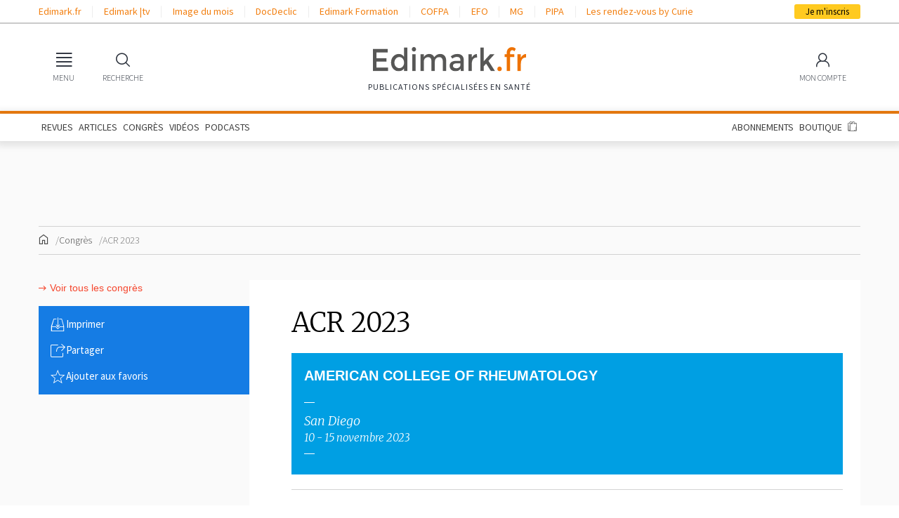

--- FILE ---
content_type: text/html; charset=UTF-8
request_url: https://www.edimark.fr/congres-scientifiques/acr/2023
body_size: 21259
content:
<!DOCTYPE html><html lang="fr"><head><link rel="stylesheet" href="https://www.edimark.fr/vendor/simplebar/dist/simplebar.min.css?v=22065534" /><link rel="stylesheet" href="https://www.edimark.fr/vendor/tiny-slider/dist/tiny-slider.css?v=22065534" /><!--[if (lt IE 9)]><script src="https://www.edimark.fr/vendor/tiny-slider/dist/min/tiny-slider.helper.ie8.js?v=22065534"></script><![endif]--><link href="https://www.edimark.fr/assets/css/common.css?v=22065534" rel="stylesheet" /><link href="https://www.edimark.fr/assets/css/web/main.css?v=22065534" rel="stylesheet" /><meta charset="UTF-8"><title>ACR 2023 2023 - Toute l'actualité du congrès | Edimark.fr</title><meta name="description" content="ACR 2023 2023 - Toute l'actualité du congrès : comptes rendus, interviews, diaporamas, émissions spéciales, podcasts…" /><meta name="keywords" content="ACR 2023, American College of Rheumatology, Rhumatologie, San Diego, États-Unis, 10 novembre 2023, 15 novembre 2023" /><link rel="canonical" href="https://www.edimark.fr/congres-scientifiques/acr/2023" /><meta name="robots" content="index,follow,max-image-preview:large,maxsnippet:-1,max-video-preview:-1" /><meta name="google-adsense-account" content="ca-pub-5627893503267294"><meta name="viewport" content="width=device-width, initial-scale=1.0"><link rel="shortcut icon" type="image/png" href="https://www.edimark.fr/favicon-edimark.ico"/><meta property="og:title" content="ACR 2023 2023 - Toute l'actualité du congrès | Edimark.fr" /><link href="https://www.edimark.fr/assets/css/web/event.css?v=22065534" rel="stylesheet" type="text/css" /><!-- datalayer --><script>window.dataLayer = window.dataLayer || [];
window.dataLayer.push({ "pageCategory": "other", "visitorLoginState": "logged-out", "activity": "", "specialty": "", "exercise": "", "country": "", "userGroup": "", "interest": "Rhumatologie"
});
function gtag(){dataLayer.push(arguments);}</script><script type="text/javascript">window.gdprAppliesGlobally=true;(function(){function a(e){if(!window.frames[e]){if(document.body&&document.body.firstChild){var t=document.body;var n=document.createElement("iframe");n.style.display="none";n.name=e;n.title=e;t.insertBefore(n,t.firstChild)} else{setTimeout(function(){a(e)},5)}}}function e(n,r,o,c,s){function e(e,t,n,a){if(typeof n!=="function"){return}if(!window[r]){window[r]=[]}var i=false;if(s){i=s(e,t,n)}if(!i){window[r].push({command:e,parameter:t,callback:n,version:a})}}e.stub=true;function t(a){if(!window[n]||window[n].stub!==true){return}if(!a.data){return} var i=typeof a.data==="string";var e;try{e=i?JSON.parse(a.data):a.data}catch(t){return}if(e[o]){var r=e[o];window[n](r.command,r.parameter,function(e,t){var n={};n[c]={returnValue:e,success:t,callId:r.callId};a.source.postMessage(i?JSON.stringify(n):n,"*")},r.version)}} if(typeof window[n]!=="function"){window[n]=e;if(window.addEventListener){window.addEventListener("message",t,false)}else{window.attachEvent("onmessage",t)}}}e("__tcfapi","__tcfapiBuffer","__tcfapiCall","__tcfapiReturn");a("__tcfapiLocator");(function(e){ var t=document.createElement("script");t.id="spcloader";t.type="text/javascript";t.async=true;t.src="https://sdk.privacy-center.org/"+e+"/loader.js?target="+document.location.hostname;t.charset="utf-8";var n=document.getElementsByTagName("script")[0];n.parentNode.insertBefore(t,n)})("44a81302-d4a6-4381-b3b9-850eb65d014b")})();</script><!-- Google Tag Manager --><script>(function(w,d,s,l,i){w[l]=w[l]||[];w[l].push({'gtm.start': new Date().getTime(),event:'gtm.js'});var f=d.getElementsByTagName(s)[0], j=d.createElement(s),dl=l!='dataLayer'?'&l='+l:'';j.async=true;j.src= 'https://www.googletagmanager.com/gtm.js?id='+i+dl;f.parentNode.insertBefore(j,f); })(window,document,'script','dataLayer','GTM-5DB4TQV');</script><!-- End Google Tag Manager --><script async src="https://securepubads.g.doubleclick.net/tag/js/gpt.js"></script><noscript><style> .simplebar-content-wrapper { overflow: auto; } </style></noscript><link rel="stylesheet" href="https://www.edimark.fr/dist/web.min.css" /><link href="https://www.edimark.fr/assets/css/web/print.css?v=22065534" media="print" rel="stylesheet" /></head><body><!-- Google Tag Manager (noscript) --><noscript><iframe src="https://www.googletagmanager.com/ns.html?id=GTM-5DB4TQV" height="0" width="0" style="display:none;visibility:hidden"></iframe></noscript><!-- End Google Tag Manager (noscript) --><div><div class="bandeau_app"><div class="app-img"><img src="https://www.edimark.fr/assets/img/web/bandeau-app.png?v=22065534" alt="" /></div><div class="app-text"> Retrouvez les contenus Edimark<br> sur <span>l'application mobile</span></div><div class="app-link"><a href="https://play.google.com/store/apps/details?id=com.edimark.app&hl=fr" class="button small" target="_blank">Ouvrir</a></div><div class="app-dismiss"><a href="#">&times;</a></div></div><div id="drawerOverlay"></div><nav class="drawer no-transition" id="main-menu"><div class="drawer-header"><span></span><a data-drawer="close">Fermer <span>&times;</span></a></div><div class="drawer-menu" data-simplebar><section><input type="radio" name="main-menu" id="main-menu-publications" value="publications" checked ><header><label for="main-menu-publications">Publications</label></header><ul><li><a href="https://www.edimark.fr/articles">Articles</a></li><li><a href="https://www.edimark.fr/dernieres-publications">Dernières parutions</a></li><li><a href="https://www.edimark.fr/congres-scientifiques">En direct des congrès</a></li><li><a href="https://www.edimark.fr/videos">Vidéos</a></li><!--<li><a href="https://www.edimark.fr/images-medicales">Images médicales</a></li>--><li><a href="https://www.edimark.fr/podcasts">Podcasts</a></li><li><a href="https://www.edimark.fr/espaces-thematiques">Espaces thématiques</a></li></ul></section><section class="shop"><input type="radio" name="main-menu" id="main-menu-shop" value="shop" ><header><label for="main-menu-shop">Boutique</label></header><ul><li><a href="https://www.edimark.fr/boutique/abonnement">Abonnements</a></li><li><a href="https://www.edimark.fr/boutique/revues">Revues à l'unité</a></li><li><a href="https://www.edimark.fr/boutique/livres">Ouvrages</a></li><li><a href="https://www.edimark.fr/boutique/forfaits-articles">Forfaits d'articles</a></li><!--<li><a href="https://www.edimark.fr/boutique/deposer-annonce">Petites annonces</a></li>--></ul></section><section><input type="radio" name="main-menu" id="main-menu-websites" value="websites" ><header><label for="main-menu-websites">Nos autres sites</label></header><ul><li><a href="https://tv.edimark.fr" target="_blank">Edimark |tv</a></li><li><a href="https://www.imagedumois.com" target="_blank">Image du mois</a></li><li><a href="https://www.docdeclic.fr/" target="_blank">DocDeclic</a></li><li><a href="https://www.edimarkformation.fr" target="_blank">Edimark Formation</a></li><li><a href="https://www.congres-cofpa.fr/" target="_blank">COFPA</a></li><li><a href="https://www.congres-efo.fr/" target="_blank">EFO</a></li><li><a href="https://www.congres-mg.fr/" target="_blank">MG</a></li><li><a href="https://www.congres-pipa.fr/" target="_blank">PIPA</a></li></ul></section><section><input type="radio" name="main-menu" id="main-menu-about" value="about" ><header><label for="main-menu-about">À propos</label></header><ul><li><a href="https://www.edimark.fr/qui-sommes-nous">Qui sommes-nous</a></li><li><a href="https://www.edimark.fr/mentions-legales">Mentions légales</a></li><li><a href="https://www.edimark.fr/contact">Contact</a></li><li><a href="https://www.edimark.fr/plan-du-site">Plan du site</a></li><li><span class="socials"> Nous suivre &nbsp; <span><a href="https://www.linkedin.com/company/edimark-sante/" title="Linkedin" target="_blank"><i class="fa-fw fa-brands fa-linkedin-in"></i></a><a href="https://www.facebook.com/pages/Groupe-Edimark-Sant%C3%A9/439965676100876" title="Facebook" target="_blank"><i class="fa-fw fa-brands fa-facebook-f"></i></a><a href="https://twitter.com/edimark_sante" title="Twitter" target="_blank"><i class="fa-fw fa-brands fa-x-twitter"></i></a></span></span></li></ul></section></div></nav><div class="headerContainer"><!-- Top bar links --><header id="topBarContainer"><div class="container"><div class="row"><div class="col"><div id="topBar"><div id="topBarLeft"><ul><li><a href="https://www.edimark.fr" target="_blank">Edimark.fr</a><li><a href="https://tv.edimark.fr" target="_blank">Edimark |tv</a><li><a href="https://www.imagedumois.com" target="_blank">Image du mois</a><li><a href="https://www.docdeclic.fr/" target="_blank">DocDeclic</a><li><a href="https://www.edimarkformation.fr" target="_blank">Edimark Formation</a><li><a href="https://www.congres-cofpa.fr/" target="_blank">COFPA</a><li><a href="https://www.congres-efo.fr/" target="_blank">EFO</a><li><a href="https://www.congres-mg.fr/" target="_blank">MG</a><li><a href="https://www.congres-pipa.fr/" target="_blank">PIPA</a><li><a href="https://les-rdv-curie.edimark.fr/" target="_blank">Les rendez-vous by Curie</a></ul></div><div id="topBarRight"><a id="subscribeButton" href="https://www.edimark.fr/inscription">Je m'inscris</a></div></div></div></div></div></header><!-- Main menu --><header id="headerMain"><div id="mainBar" class="container"><div id="mainBarLeft" class="mainBarItems"><ul><li><a href="#" data-drawer="main-menu"><span class="mainBarItemIcon"><i class="icon-menu"></i></span><span class="mainBarItemLabel">MENU</span></a></li><li><a href="#" data-widget-toggle="search"><span class="mainBarItemIcon"><i class="icon-search"></i></span><span class="mainBarItemLabel">RECHERCHE</span></a></li></ul></div><div id="logo"><a href="https://www.edimark.fr" class="logo-default"><img src="https://www.edimark.fr/assets/img/logos/edimark-gris.svg?v=22065534" alt="Edimark.fr" /></a><span id="slogan">Publications Spécialisées en santé</span></div><div id="mainBarRight" class="mainBarItems"><ul><li class="mobile-extra"><a href="#" data-widget-toggle="cart" data-widget-align="right"><span class="mainBarItemBadge" data-part="cart-items-count"></span><span class="mainBarItemIcon"><i class="icon-cart"></i></span><span class="mainBarItemLabel">BOUTIQUE</span></a></li><li class="account-link"><a href="https://www.edimark.fr/mon-compte/infos-personnelles/mon-profil" data-widget-toggle="account" data-widget-align="right"><span class="mainBarItemIcon"><span class="menu-user"><i class="icon-user"></i></span></span><span class="mainBarItemLabel">MON COMPTE</span></a></li></ul></div></div></header><div id="menuBar"><div class="container"><div class="d-md-block d-none"><ul><li><a href="https://www.edimark.fr/dernieres-publications">REVUES</a></li><li><a href="https://www.edimark.fr/articles">ARTICLES</a></li><li><a href="https://www.edimark.fr/congres-scientifiques">CONGRÈS</a></li><li><a href="https://www.edimark.fr/videos">VIDÉOS</a></li><li><a href="https://www.edimark.fr/podcasts">PODCASTS</a></li><!--<li><a href="https://www.edimark.fr/images-medicales">IMAGES</a></li>--><li class="ml-auto"><a href="https://www.edimark.fr/boutique/abonnement">ABONNEMENTS</a></li><li><a href="https://www.edimark.fr/boutique">BOUTIQUE</a></li><li><a href="#" data-widget-toggle="cart" data-widget-align="right"><span data-part="cart-items-count" class="cart-items-count"></span><i class="icon-cart"></i></a></li></ul></div></div></div><!-- Sticky menu --><div id="menuSticky"><div class="container"><div class="row"><div class="col"><div id="menuSticky-container"><ul id="menuStickyLeft"><li class="stickyItem"><a href="#" data-drawer="main-menu" class="burgerIconLink"><i class="icon-menu"></i></a></li><li class="stickyItem"><a href="https://www.edimark.fr" class="logo-sticky"><img src="https://www.edimark.fr/assets/img/logos/edimark-v2.png?v=22065534" alt="Edimark.fr" /></a></li><li class="stickyItem"><ul id="stickyMainMenu"><li><a href="https://www.edimark.fr/dernieres-publications">REVUES</a></li><li><a href="https://www.edimark.fr/articles">ARTICLES</a></li><li><a href="https://www.edimark.fr/congres-scientifiques">CONGRÈS</a></li><li><a href="https://www.edimark.fr/videos">VIDÉOS</a></li><li><a href="https://www.edimark.fr/podcasts">PODCASTS</a></li><!--<li><a href="https://www.edimark.fr/images-medicales">IMAGES</a></li>--></ul></li></ul><ul id="menuStickyLeft"><li class="stickyItem"><a href="#" data-widget-toggle="cart" data-widget-align="right"><span data-part="cart-items-count" class="cart-items-count"></span><i class="icon-cart"></i></a></li><li><a id="subscribeButton" href="https://www.edimark.fr/inscription">Je m'inscris</a></li></ul></div></div></div></div></div></div><!-- Widgets --><div id="menuWidgets"><div class="menu-widget" data-widget="search"><div class="menu-widget-content"><h6 class="menu-widget-title">Rechercher</h6><hr><form method="get" action="https://www.edimark.fr/resultat-recherche"><div class="input-wrapper input-wrapper-button-addon"><input type="search" name="q" required placeholder="Votre recherche" /><button class="menu-widget-button"><i class="icon-search"></i></button></div></form><ul><li><a href="https://www.edimark.fr/recherche-avancee">Recherche avancée</a></li></ul></div></div><div class="menu-widget" data-widget="cart"><div class="menu-widget-content"><h6 class="menu-widget-title">Panier</h6><hr><div class="mini-cart-content"></div></div></div><div class="menu-widget menu-widget-account" data-widget="account"><div class="menu-widget-content"><h6 class="menu-widget-title">Identifiez-vous</h6><hr><form method="post" id="login-ajax-form" action="/connexion"><div data-result></div><input type="hidden" name="redirect" value="https://www.edimark.fr/congres-scientifiques/acr/2023" /><div class="input-wrapper"><input type="email" name="email" required placeholder="Identifiant" /></div><div class="input-wrapper"><input type="password" name="password" required placeholder="Mot de passe" /></div><hr><label class="form-checkbox hide-sm"><input type="checkbox" name="persist" checked value="1"><span></span><small>Se souvenir de moi</small></label><button type="submit" class="button small fill primary">Valider</button></form><hr><ul><li><a href="#modal-password" rel="modal:open">Identifiant ou mot de passe oublié</a></li><li class="hide-sm"><a href="#modal-help" rel="modal:open">Besoin d'aide ?</a></li></ul></div><div class="menu-widget-content menu-widget-content-dark"><h6 class="menu-widget-title">Pas encore inscrit ?</h6><hr><p class="hide-sm"> Inscrivez-vous <b>gratuitement</b> pour accéder à nos contenus, nos comptes-rendus de congrès et découvrir nos revues. </p><form method="get" action="/inscription"><div class="input-wrapper"><input type="email" name="email" placeholder="Votre email" required /></div><hr><button type="submit" class="button small fill">Créer mon compte</button></form></div></div></div><div class="edimark-modal" id="modal-multi-login"><div class="edimark-modal-header"><a rel="modal:close">Fermer <span><i class="icon-fw icon-cross"></i></span></a></div><div class="edimark-modal-content"></div></div><div class="edimark-modal" id="modal-password"><div class="edimark-modal-header"><a rel="modal:close">Fermer <span><i class="icon-fw icon-cross"></i></span></a></div><div class="edimark-modal-content"><div class="heading-3">Identifiant / Mot de passe oublié</div><b>Vous avez oublié votre mot de passe ? </b><p> Merci de saisir votre e-mail. Vous recevrez un message pour réinitialiser votre mot de passe.</p><div data-result></div><form id="password-ajax-form" class="form-inline" action="/mot-de-passe" method="post"><input type="email" class="form-control" name="email" placeholder="E-mail" required /><button type="submit" class="button primary small">Envoyer</button></form><hr><b>Vous avez oublié votre identifiant ?</b><p> Consultez notre FAQ sur les <a href="#modal-help" rel="modal:open">problèmes de connexion</a> ou <a href="https://www.edimark.fr/contact">contactez-nous</a></p><b>Vous ne possédez pas de compte Edimark ?</b><p><a href="https://www.edimark.fr/inscription" class="arrow-link">Inscrivez-vous gratuitement</a></p></div></div><div class="edimark-modal" id="modal-help"><div class="edimark-modal-header"><a rel="modal:close">Fermer <span><i class="icon-fw icon-cross"></i></span></a></div><div class="edimark-modal-content"><div> Pour accéder aux contenus publiés sur Edimark.fr vous devez posséder un compte et vous identifier au moyen d’un email et d’un mot de passe. L’email est celui que vous avez renseigné lors de votre inscription ou de votre abonnement à l’une de nos publications. Si toutefois vous ne vous souvenez plus de vos identifiants, veuillez nous contacter en cliquant <a href="/contact">ici</a></div></div></div><div id="main"><div class="container"><!-- TOP BANNER --><div class="pub"><script> window.googletag = window.googletag || {cmd: []}; googletag.cmd.push(function() { googletag.defineSlot('/23052855477/test-root-top-banner', [[728,90], [970,90], ], 'div-gpt-ad-1705053167017-0') .setTargeting('LoginState', ['non']) .setTargeting('UID', ['']) .setTargeting('Activity', ['']) .setTargeting('Specialty', ['']) .setTargeting('Exercice', ['']) .setTargeting('ProHealth', ['0']) .setTargeting('IDCountry', ['']) .setTargeting('Interests', ['15',]) .setTargeting('TargettingSlug', ['2023']).addService(googletag.pubads()); googletag.pubads().enableSingleRequest(); googletag.pubads().collapseEmptyDivs(); googletag.enableServices(); });</script><div id='div-gpt-ad-1705053167017-0' style='min-width: 728px; min-height: 90px;'><script type="didomi/javascript"> googletag.cmd.push(function() { googletag.display('div-gpt-ad-1705053167017-0'); }); </script></div></div><div id="breadcrumbs"><ul><li><a href="https://www.edimark.fr"><i class="icon-fw icon-home"></i></a></li><li><a href="https://www.edimark.fr/congres-scientifiques">Congrès</a></li><li><span>ACR 2023</span></li></ul></div><div id="page-content"><aside class="sidebar sidebar-left"><a href="https://www.edimark.fr/congres-scientifiques" class="sidebar-back-link arrow-link">Voir tous les congrès</a><div class="widget blue margin actions"><ul><li><a href="#" rel="action:print"><i class="icon-fw icon-download"></i><span>Imprimer</span></a></li><li><a href="#modal-share" rel="modal:open"><i class="icon-fw icon-export"></i><span>Partager</span></a></li><li><a href="javascript:app.showDialog('flash-register', 'Cette fonctionnalité est resérvée aux membres Edimark');"><i class="icon-fw icon-star"></i><span>Ajouter aux favoris</span></a></li></ul></div><div class="edimark-popin" id="popin-share"><div class="edimark-popin-header"><a rel="modal:close"><span><i class="icon-fw icon-cross"></i></span></a></div><div class="edimark-popin-content"><div class="share-container"><div class="share-container-title heading-3">Partager la page</div><p class="share-container-text"> Sélectionnez le réseau sur lequel vous souhaitez partager ce contenu. </p><div class="networks-share"><button data-sharer="email" data-title="ACR 2023 2023 - Toute l'actualité du congrès | Edimark.fr" data-url="https://www.edimark.fr/congres-scientifiques/acr/2023" class="share-email"><i class="fa fa-envelope"></i></button><button data-sharer="twitter" data-title="ACR 2023 2023 - Toute l'actualité du congrès | Edimark.fr" data-url="https://www.edimark.fr/congres-scientifiques/acr/2023" class="share-twitter"><i class="fa-brands fa-x-twitter"></i></button><button data-sharer="facebook" data-title="ACR 2023 2023 - Toute l'actualité du congrès | Edimark.fr" data-url="https://www.edimark.fr/congres-scientifiques/acr/2023" class="share-facebook"><i class="fa-brands fa-facebook"></i></button><button data-sharer="linkedin" data-title="ACR 2023 2023 - Toute l'actualité du congrès | Edimark.fr" data-url="https://www.edimark.fr/congres-scientifiques/acr/2023" class="share-linkedin"><i class="fa-brands fa-linkedin"></i></button></div></div></div></div><!-- TOP PAVE --><div class="pub"><script> window.googletag = window.googletag || {cmd: []}; googletag.cmd.push(function() { googletag.defineSlot('/23052855477/test-root-pave-1', [[300,250], [300,600], ], 'div-gpt-ad-1705074201340-0') .setTargeting('LoginState', ['non']) .setTargeting('UID', ['']) .setTargeting('Activity', ['']) .setTargeting('Specialty', ['']) .setTargeting('Exercice', ['']) .setTargeting('ProHealth', ['0']) .setTargeting('IDCountry', ['']) .setTargeting('Interests', ['15',]) .setTargeting('TargettingSlug', ['2023']).addService(googletag.pubads()); googletag.pubads().enableSingleRequest(); googletag.pubads().collapseEmptyDivs(); googletag.enableServices(); });</script><div id='div-gpt-ad-1705074201340-0' style='min-width: 300px; min-height: 250px;'><script type="didomi/javascript"> googletag.cmd.push(function() { googletag.display('div-gpt-ad-1705074201340-0'); }); </script></div></div><!-- BOTTOM PAVE --><div class="pub"><script> window.googletag = window.googletag || {cmd: []}; googletag.cmd.push(function() { googletag.defineSlot('/23052855477/test-root-pave-2', [[300,250], [300,600], ], 'div-gpt-ad-1708094283780-0') .setTargeting('LoginState', ['non']) .setTargeting('UID', ['']) .setTargeting('Activity', ['']) .setTargeting('Specialty', ['']) .setTargeting('Exercice', ['']) .setTargeting('ProHealth', ['0']) .setTargeting('IDCountry', ['']) .setTargeting('Interests', ['15',]) .setTargeting('TargettingSlug', ['2023']).addService(googletag.pubads()); googletag.pubads().enableSingleRequest(); googletag.pubads().collapseEmptyDivs(); googletag.enableServices(); });</script><div id='div-gpt-ad-1708094283780-0' style='min-width: 300px; min-height: 250px;'><script type="didomi/javascript"> googletag.cmd.push(function() { googletag.display('div-gpt-ad-1708094283780-0'); }); </script></div></div></aside><main class="page-inner"><div class="page-inner-section"><h2 class="heading-1">ACR 2023</h2><div class="jumbotron" style="--main-color: #009fe3;"><article><h1 class="congress-title">American College of Rheumatology</h1><div class="congress-details"><div class="locale">San Diego</div><div class="time">10 - 15 novembre 2023</div></div><ul class="congress-types"></ul></article><figure><img src="https://d8miq7k9f04rm.cloudfront.net/uploads/1698921064_78021f5d7de4b3b475db.jpg" alt=""></figure></div><div class="article-footer"><div><dl><dt>Centre d'intérêt</dt><dd><ul class="list-comma"><li><a href="https://www.edimark.fr/interet/rhumatologie">Rhumatologie</a></li></ul></dd></dl></div></div><div class="spacer"></div><h2 class="heading-3">Comptes-rendus disponibles</h2><hr class="border-light"><div id="reports"><article><a href="https://www.edimark.fr/congres-scientifiques/acr/2023/ej/en-direct-du-congres-de-lamerican-college-of-rheumatology" target="_blank"><header><i class="icon-fw icon-doc-text"></i> E-journal</header> En direct du congrès de l’American College of Rheumatology </a></article><article><a href="https://www.edimark.fr/congres-scientifiques/acr/2023/esp/dapres-lamerican-college-of-rheumatology-2023" target="_blank"><header><i class="icon-fw icon-play-circled"></i> Émission spéciale</header> Pré-ACR 2023 </a></article><article><a href="https://www.edimark.fr/congres-scientifiques/acr/2023/dia/actualites-therapeutiques-nouvelles-perspectives" target="_blank"><header><i class="icon-fw icon-docs"></i> Diaporama</header> Actualités thérapeutiques & nouvelles perspectives </a></article></div><div class="spacer"></div><hr><h2 class="heading-3">Infos pratiques</h2><!-- Metas --><footer class="article-footer"><div><dl><dt>Date de début</dt><dd class="color-dark">10 novembre 2023</dd><dt>Date de fin</dt><dd class="color-dark">15 novembre 2023</dd></dl></div><div><dl><dt>Ville / Pays</dt><dd class="color-dark">San Diego / États-Unis</dd></dl></div></footer></div><div class="page-inner-section"><div id="congresses-calendar"><div class="calendar-title"><h2 class="heading-3">Calendrier des congrès</h2><div class="tns-arrows"><a data-prev><i class="fa fa-chevron-left"></i></a><a data-next><i class="fa fa-chevron-right"></i></a></div></div><div data-slider data-start-position="34"><div class="month" data-month="0"><h3 class="month-name">mars 23</h3><ul><li><a href="https://www.edimark.fr/congres-scientifiques/ecco/2023"><div class="event-title"> ECCO 2023 </div><div class="event-meta"><span class="event-dates">01-04 mars &bull;</span> Copenhague / Danemark </div><div class="event-icons"><i class="icon-fw icon-doc-text"></i><i class="icon-fw icon-docs"></i><i class="icon-fw icon-comment-text"></i><i class="icon-fw icon-play-circled"></i></div></a></li><li><a href="https://www.edimark.fr/congres-scientifiques/jfhod/2023"><div class="event-title"> JFHOD 2023 </div><div class="event-meta"><span class="event-dates">16-19 mars &bull;</span> Paris / France </div><div class="event-icons"><i class="icon-fw icon-docs"></i><i class="icon-fw icon-flash"></i><i class="icon-fw icon-comment-text"></i></div></a></li><li><a href="https://www.edimark.fr/congres-scientifiques/aad/2023"><div class="event-title"> AAD 2023 </div><div class="event-meta"><span class="event-dates">17-21 mars &bull;</span></div><div class="event-icons"><i class="icon-fw icon-doc-text"></i><i class="icon-fw icon-docs"></i><i class="icon-fw icon-flash"></i></div></a></li><li><a href="https://www.edimark.fr/congres-scientifiques/mao/2023"><div class="event-title"> MAO 2023 </div><div class="event-meta"><span class="event-dates">23-24 mars &bull;</span> Monaco / Monaco </div><div class="event-icons"></div></a></li><li><a href="https://www.edimark.fr/congres-scientifiques/sfh/2023"><div class="event-title"> SFH 2023 </div><div class="event-meta"><span class="event-dates">29-31 mars &bull;</span> Paris / France </div><div class="event-icons"><i class="icon-fw icon-docs"></i><i class="icon-fw icon-comment-text"></i></div></a></li></ul></div><div class="month" data-month="1"><h3 class="month-name">avril 23</h3><ul><li><a href="https://www.edimark.fr/congres-scientifiques/c2i/2023"><div class="event-title"> C2i 2023 </div><div class="event-meta"><span class="event-dates">06-07 avr. &bull;</span> Paris / France </div><div class="event-icons"></div></a></li><li><a href="https://www.edimark.fr/congres-scientifiques/eccmid/2023"><div class="event-title"> ECCMID 2023 </div><div class="event-meta"><span class="event-dates">15-18 avr. &bull;</span> Copenhague / Danemark </div><div class="event-icons"><i class="icon-fw icon-doc-text"></i><i class="icon-fw icon-docs"></i><i class="icon-fw icon-flash"></i><i class="icon-fw icon-comment-text"></i></div></a></li><li><a href="https://www.edimark.fr/congres-scientifiques/aan/2023"><div class="event-title"> AAN 2023 </div><div class="event-meta"><span class="event-dates">22-27 avr. &bull;</span> Boston / États-Unis </div><div class="event-icons"><i class="icon-fw icon-doc-text"></i><i class="icon-fw icon-docs"></i><i class="icon-fw icon-flash"></i><i class="icon-fw icon-play-circled"></i></div></a></li><li><a href="https://www.edimark.fr/congres-scientifiques/ebmt/2023"><div class="event-title"> EBMT 2023 </div><div class="event-meta"><span class="event-dates">23-26 avr. &bull;</span> Paris / France </div><div class="event-icons"><i class="icon-fw icon-comment-text"></i></div></a></li><li><a href="https://www.edimark.fr/congres-scientifiques/cfa/2023"><div class="event-title"> CFA 2023 </div><div class="event-meta"><span class="event-dates">25-28 avr. &bull;</span> Paris / France </div><div class="event-icons"><i class="icon-fw icon-comment-text"></i></div></a></li></ul></div><div class="month" data-month="2"><h3 class="month-name">mai 23</h3><ul><li><a href="https://www.edimark.fr/congres-scientifiques/ddw/2023"><div class="event-title"> DDW 2023 </div><div class="event-meta"><span class="event-dates">06-09 mai &bull;</span> Chicago / États-Unis </div><div class="event-icons"><i class="icon-fw icon-doc-text"></i><i class="icon-fw icon-docs"></i><i class="icon-fw icon-comment-text"></i><i class="icon-fw icon-play-circled"></i></div></a></li><li><a href="https://www.edimark.fr/congres-scientifiques/espid/2023"><div class="event-title"> ESPID 2023 </div><div class="event-meta"><span class="event-dates">08-12 mai &bull;</span> Lisbonne / Portugal </div><div class="event-icons"><i class="icon-fw icon-doc-text"></i><i class="icon-fw icon-play-circled"></i></div></a></li><li><a href="https://www.edimark.fr/congres-scientifiques/esmobc/2023"><div class="event-title"> ESMO Breast Cancer </div><div class="event-meta"><span class="event-dates">11-13 mai &bull;</span> Berlin / Allemagne </div><div class="event-icons"><i class="icon-fw icon-comment-text"></i><i class="icon-fw icon-play-circled"></i></div></a></li><li><a href="https://www.edimark.fr/congres-scientifiques/hia/2023"><div class="event-title"> JOURNÉE ORL ET PLONGÉE </div><div class="event-meta"><span class="event-dates">12-12 mai &bull;</span> Toulon / France </div><div class="event-icons"></div></a></li><li><a href="https://www.edimark.fr/congres-scientifiques/ats/2023"><div class="event-title"> ATS 2023 </div><div class="event-meta"><span class="event-dates">19-24 mai &bull;</span> Washington / États-Unis </div><div class="event-icons"><i class="icon-fw icon-doc-text"></i><i class="icon-fw icon-comment-text"></i></div></a></li><li><a href="https://www.edimark.fr/congres-scientifiques/esc hf/2023"><div class="event-title"> ESC HF 2023 </div><div class="event-meta"><span class="event-dates">20-23 mai &bull;</span> Prague / République tchèque </div><div class="event-icons"><i class="icon-fw icon-comment-text"></i></div></a></li><li><a href="https://www.edimark.fr/congres-scientifiques/eular/2023"><div class="event-title"> EULAR 2023 </div><div class="event-meta"><span class="event-dates">31-03 juin &bull;</span> Milan / Italie </div><div class="event-icons"><i class="icon-fw icon-docs"></i><i class="icon-fw icon-play-circled"></i></div></a></li></ul></div><div class="month" data-month="3"><h3 class="month-name">juin 23</h3><ul><li><a href="https://www.edimark.fr/congres-scientifiques/chicago/2023"><div class="event-title"> CHICAGO </div><div class="event-meta"><span class="event-dates">02-06 juin &bull;</span> Chicago / États-Unis </div><div class="event-icons"><i class="icon-fw icon-doc-text"></i><i class="icon-fw icon-docs"></i><i class="icon-fw icon-flash"></i><i class="icon-fw icon-comment-text"></i><i class="icon-fw icon-play-circled"></i></div></a></li><li><a href="https://www.edimark.fr/congres-scientifiques/jni/2023"><div class="event-title"> JNI 2023 </div><div class="event-meta"><span class="event-dates">07-09 juin &bull;</span> Grenoble / France </div><div class="event-icons"><i class="icon-fw icon-flash"></i><i class="icon-fw icon-comment-text"></i></div></a></li><li><a href="https://www.edimark.fr/congres-scientifiques/eha/2023"><div class="event-title"> EHA 2023 </div><div class="event-meta"><span class="event-dates">08-11 juin &bull;</span> Francfort / Allemagne </div><div class="event-icons"><i class="icon-fw icon-doc-text"></i><i class="icon-fw icon-comment-text"></i><i class="icon-fw icon-play-circled"></i></div></a></li><li><a href="https://www.edimark.fr/congres-scientifiques/efo/2023"><div class="event-title"> EFO 2023 </div><div class="event-meta"><span class="event-dates">09-09 juin &bull;</span> Paris / France </div><div class="event-icons"><i class="icon-fw icon-comment-text"></i></div></a></li><li><a href="https://www.edimark.fr/congres-scientifiques/icml/2023"><div class="event-title"> ICML 2023 </div><div class="event-meta"><span class="event-dates">13-17 juin &bull;</span> Lugano / France </div><div class="event-icons"><i class="icon-fw icon-comment-text"></i><i class="icon-fw icon-play-circled"></i></div></a></li><li><a href="https://www.edimark.fr/congres-scientifiques/cers/2023"><div class="event-title"> ERS 2023 </div><div class="event-meta"><span class="event-dates">18-22 juin &bull;</span> Sofia / Bulgarie </div><div class="event-icons"><i class="icon-fw icon-comment-text"></i></div></a></li><li><a href="https://www.edimark.fr/congres-scientifiques/gsf-geto/2023"><div class="event-title"> GSF-GETO 2023 </div><div class="event-meta"><span class="event-dates">19-21 juin &bull;</span> Dunkerque / France </div><div class="event-icons"><i class="icon-fw icon-comment-text"></i></div></a></li><li><a href="https://www.edimark.fr/congres-scientifiques/ifm/2023"><div class="event-title"> IFM 2023 </div><div class="event-meta"><span class="event-dates">21-23 juin &bull;</span> Vannes / France </div><div class="event-icons"><i class="icon-fw icon-comment-text"></i></div></a></li><li><a href="https://www.edimark.fr/congres-scientifiques/esmogi/2023"><div class="event-title"> ESMO® GI 2023 </div><div class="event-meta"><span class="event-dates">28-01 juil. &bull;</span> Barcelone / Espagne </div><div class="event-icons"><i class="icon-fw icon-flash"></i></div></a></li><li><a href="https://www.edimark.fr/congres-scientifiques/macula/2023"><div class="event-title"> MACULA 2023 </div><div class="event-meta"><span class="event-dates">29-30 juin &bull;</span> Paris / France </div><div class="event-icons"></div></a></li></ul></div><div class="month" data-month="4"><h3 class="month-name">juillet 23</h3><ul><li><a href="https://www.edimark.fr/congres-scientifiques/wcd/2023"><div class="event-title"> WCD 2023 </div><div class="event-meta"><span class="event-dates">03-08 juil. &bull;</span> Singapour / Singapour </div><div class="event-icons"><i class="icon-fw icon-play-circled"></i></div></a></li><li><a href="https://www.edimark.fr/congres-scientifiques/ias/2023"><div class="event-title"> IAS 2023 </div><div class="event-meta"><span class="event-dates">23-26 juil. &bull;</span> Brisbane / Australie </div><div class="event-icons"><i class="icon-fw icon-docs"></i><i class="icon-fw icon-play-circled"></i></div></a></li></ul></div><div class="month" data-month="5"><h3 class="month-name">septembre 23</h3><ul><li><a href="https://www.edimark.fr/congres-scientifiques/dmla/2023"><div class="event-title"> DMLA en pratique 2023 </div><div class="event-meta"><span class="event-dates">08-08 sept. &bull;</span> Paris / France </div><div class="event-icons"><i class="icon-fw icon-play-circled"></i></div></a></li><li><a href="https://www.edimark.fr/congres-scientifiques/ers/2023"><div class="event-title"> ERS 2023 </div><div class="event-meta"><span class="event-dates">09-13 sept. &bull;</span> Milan / Italie </div><div class="event-icons"><i class="icon-fw icon-doc-text"></i><i class="icon-fw icon-flash"></i><i class="icon-fw icon-comment-text"></i><i class="icon-fw icon-play-circled"></i></div></a></li><li><a href="https://www.edimark.fr/congres-scientifiques/esot/2023"><div class="event-title"> ESOT 2023 </div><div class="event-meta"><span class="event-dates">17-20 sept. &bull;</span> Athènes / Grèce </div><div class="event-icons"><i class="icon-fw icon-docs"></i></div></a></li><li><a href="https://www.edimark.fr/congres-scientifiques/cfpd/2023"><div class="event-title"> Congrès Francophone du Pied Diabétique </div><div class="event-meta"><span class="event-dates">21-22 sept. &bull;</span> Montpellier / France </div><div class="event-icons"></div></a></li><li><a href="https://www.edimark.fr/congres-scientifiques/jeas/2023"><div class="event-title"> JEAS 2023 </div><div class="event-meta"><span class="event-dates">21-22 sept. &bull;</span> La Rochelle / France </div><div class="event-icons"><i class="icon-fw icon-comment-text"></i></div></a></li><li><a href="https://www.edimark.fr/congres-scientifiques/ims/2023"><div class="event-title"> IMS 2023 </div><div class="event-meta"><span class="event-dates">27-30 sept. &bull;</span> Athènes / Grèce </div><div class="event-icons"><i class="icon-fw icon-doc-text"></i><i class="icon-fw icon-play-circled"></i></div></a></li></ul></div><div class="month" data-month="6"><h3 class="month-name">octobre 23</h3><ul><li><a href="https://www.edimark.fr/congres-scientifiques/easd/2023"><div class="event-title"> EASD 2023 </div><div class="event-meta"><span class="event-dates">02-06 oct. &bull;</span> Hambourg / Allemagne </div><div class="event-icons"><i class="icon-fw icon-play-circled"></i></div></a></li><li><a href="https://www.edimark.fr/congres-scientifiques/sforl/2023"><div class="event-title"> SFORL 2023 </div><div class="event-meta"><span class="event-dates">04-07 oct. &bull;</span> Paris / France </div><div class="event-icons"><i class="icon-fw icon-flash"></i></div></a></li><li><a href="https://www.edimark.fr/congres-scientifiques/euretina/2023"><div class="event-title"> EURETINA 2023 </div><div class="event-meta"><span class="event-dates">05-08 oct. &bull;</span> Amsterdam / Pays-Bas </div><div class="event-icons"><i class="icon-fw icon-doc-text"></i></div></a></li><li><a href="https://www.edimark.fr/congres-scientifiques/grpsogreat/2023"><div class="event-title"> GRPso - GREAT 2023 </div><div class="event-meta"><span class="event-dates">06-06 oct. &bull;</span> Paris / France </div><div class="event-icons"><i class="icon-fw icon-comment-text"></i></div></a></li><li><a href="https://www.edimark.fr/congres-scientifiques/iwcll/2023"><div class="event-title"> iwCLL 2023 </div><div class="event-meta"><span class="event-dates">06-09 oct. &bull;</span> Boston / États-Unis </div><div class="event-icons"><i class="icon-fw icon-doc-text"></i><i class="icon-fw icon-play-circled"></i></div></a></li><li><a href="https://www.edimark.fr/congres-scientifiques/grch-hsfr/2023"><div class="event-title"> Groupe chir-HS France </div><div class="event-meta"><span class="event-dates">06-06 oct. &bull;</span> Paris / France </div><div class="event-icons"><i class="icon-fw icon-comment-text"></i></div></a></li><li><a href="https://www.edimark.fr/congres-scientifiques/pipa/2023"><div class="event-title"> PIPA 2023 </div><div class="event-meta"><span class="event-dates">07-07 oct. &bull;</span> Paris / France </div><div class="event-icons"><i class="icon-fw icon-flash"></i></div></a></li><li><a href="https://www.edimark.fr/congres-scientifiques/figo/2023"><div class="event-title"> FIGO 2023 </div><div class="event-meta"><span class="event-dates">09-12 oct. &bull;</span> Paris / France </div><div class="event-icons"><i class="icon-fw icon-comment-text"></i></div></a></li><li><a href="https://www.edimark.fr/congres-scientifiques/ectrims/2023"><div class="event-title"> ECTRIMS 2023 </div><div class="event-meta"><span class="event-dates">11-13 oct. &bull;</span> Milan / Italie </div><div class="event-icons"><i class="icon-fw icon-doc-text"></i><i class="icon-fw icon-docs"></i><i class="icon-fw icon-flash"></i></div></a></li><li><a href="https://www.edimark.fr/congres-scientifiques/eadv/2023"><div class="event-title"> EADV 2023 </div><div class="event-meta"><span class="event-dates">11-14 oct. &bull;</span> Berlin / Allemagne </div><div class="event-icons"><i class="icon-fw icon-doc-text"></i><i class="icon-fw icon-docs"></i><i class="icon-fw icon-play-circled"></i></div></a></li><li><a href="https://www.edimark.fr/congres-scientifiques/uegw/2023"><div class="event-title"> UEGW 2023 </div><div class="event-meta"><span class="event-dates">14-17 oct. &bull;</span> Copenhague / Danemark </div><div class="event-icons"><i class="icon-fw icon-doc-text"></i><i class="icon-fw icon-docs"></i><i class="icon-fw icon-play-circled"></i></div></a></li><li><a href="https://www.edimark.fr/congres-scientifiques/eacs/2023"><div class="event-title"> EACS 2023 </div><div class="event-meta"><span class="event-dates">18-21 oct. &bull;</span> Varsovie / Pologne </div><div class="event-icons"><i class="icon-fw icon-docs"></i><i class="icon-fw icon-flash"></i><i class="icon-fw icon-play-circled"></i></div></a></li><li><a href="https://www.edimark.fr/congres-scientifiques/filo/2023"><div class="event-title"> FILO 2023 </div><div class="event-meta"><span class="event-dates">19-21 oct. &bull;</span> La Baule / France </div><div class="event-icons"><i class="icon-fw icon-comment-text"></i></div></a></li><li><a href="https://www.edimark.fr/congres-scientifiques/esmo/2023"><div class="event-title"> ESMO 2023 </div><div class="event-meta"><span class="event-dates">20-24 oct. &bull;</span> Madrid / Espagne </div><div class="event-icons"><i class="icon-fw icon-doc-text"></i><i class="icon-fw icon-docs"></i><i class="icon-fw icon-comment-text"></i><i class="icon-fw icon-play-circled"></i></div></a></li><li><a href="https://www.edimark.fr/congres-scientifiques/timm/2023"><div class="event-title"> TIMM 2023 </div><div class="event-meta"><span class="event-dates">20-23 oct. &bull;</span> Athènes / Grèce </div><div class="event-icons"><i class="icon-fw icon-comment-text"></i></div></a></li></ul></div><div class="month" data-month="7"><h3 class="month-name">novembre 23</h3><ul><li><a href="https://www.edimark.fr/congres-scientifiques/aao/2023"><div class="event-title"> AAO 2023 </div><div class="event-meta"><span class="event-dates">03-06 nov. &bull;</span> San Francisco / États-Unis </div><div class="event-icons"><i class="icon-fw icon-doc-text"></i></div></a></li><li><a href="https://www.edimark.fr/congres-scientifiques/sfspm/2023"><div class="event-title"> SFSPM 2023 </div><div class="event-meta"><span class="event-dates">08-10 nov. &bull;</span> Montpellier / France </div><div class="event-icons"><i class="icon-fw icon-flash"></i></div></a></li><li><a href="https://www.edimark.fr/congres-scientifiques/abc7/2023"><div class="event-title"> ABC7 2023 </div><div class="event-meta"><span class="event-dates">09-11 nov. &bull;</span> Lisbonne / Portugal </div><div class="event-icons"><i class="icon-fw icon-flash"></i></div></a></li><li><a href="https://www.edimark.fr/congres-scientifiques/acr/2023"><div class="event-title"> ACR 2023 </div><div class="event-meta"><span class="event-dates">10-15 nov. &bull;</span> San Diego / États-Unis </div><div class="event-icons"><i class="icon-fw icon-doc-text"></i><i class="icon-fw icon-docs"></i><i class="icon-fw icon-play-circled"></i></div></a></li></ul></div><div class="month" data-month="8"><h3 class="month-name">décembre 23</h3><ul><li><a href="https://www.edimark.fr/congres-scientifiques/jdp/2023"><div class="event-title"> JDP 2023 </div><div class="event-meta"><span class="event-dates">05-09 déc. &bull;</span> Paris / France </div><div class="event-icons"><i class="icon-fw icon-docs"></i><i class="icon-fw icon-comment-text"></i></div></a></li><li><a href="https://www.edimark.fr/congres-scientifiques/sabcs/2023"><div class="event-title"> San Antonio 2023 </div><div class="event-meta"><span class="event-dates">05-09 déc. &bull;</span> San Antonio / États-Unis </div><div class="event-icons"><i class="icon-fw icon-doc-text"></i></div></a></li><li><a href="https://www.edimark.fr/congres-scientifiques/ehc/2023"><div class="event-title"> EHC 2023 </div><div class="event-meta"><span class="event-dates">06-09 déc. &bull;</span> Barcelone / Espagne </div><div class="event-icons"><i class="icon-fw icon-docs"></i></div></a></li><li><a href="https://www.edimark.fr/congres-scientifiques/vihsarscov/2023"><div class="event-title"> VIH et SARS-CoV-2 </div><div class="event-meta"><span class="event-dates">06-09 déc. &bull;</span> Washington / États-Unis </div><div class="event-icons"><i class="icon-fw icon-comment-text"></i></div></a></li><li><a href="https://www.edimark.fr/congres-scientifiques/ash/2023"><div class="event-title"> ASH 2023 </div><div class="event-meta"><span class="event-dates">09-12 déc. &bull;</span> San Diego / États-Unis </div><div class="event-icons"><i class="icon-fw icon-doc-text"></i><i class="icon-fw icon-docs"></i><i class="icon-fw icon-flash"></i><i class="icon-fw icon-comment-text"></i></div></a></li><li><a href="https://www.edimark.fr/congres-scientifiques/ricai/2023"><div class="event-title"> RICAI 2023 </div><div class="event-meta"><span class="event-dates">18-19 déc. &bull;</span> Paris / France </div><div class="event-icons"><i class="icon-fw icon-comment-text"></i></div></a></li></ul></div><div class="month" data-month="9"><h3 class="month-name">janvier 24</h3><ul><li><a href="https://www.edimark.fr/congres-scientifiques/nice-saint/2024"><div class="event-title"> Cours Saint-Paul 2024 </div><div class="event-meta"><span class="event-dates">10-13 janv. &bull;</span> Cannes / France </div><div class="event-icons"></div></a></li><li><a href="https://www.edimark.fr/congres-scientifiques/biennale-c/2024"><div class="event-title"> 16ème Biennale Monégasque de Cancérologie </div><div class="event-meta"><span class="event-dates">23-26 janv. &bull;</span> Monaco / Monaco </div><div class="event-icons"></div></a></li><li><a href="https://www.edimark.fr/congres-scientifiques/asco-gu/2024"><div class="event-title"> ASCO® GU 2024 </div><div class="event-meta"><span class="event-dates">25-27 janv. &bull;</span> San Francisco / États-Unis </div><div class="event-icons"><i class="icon-fw icon-flash"></i></div></a></li><li><a href="https://www.edimark.fr/congres-scientifiques/cplf/2024"><div class="event-title"> CPLF 2024 </div><div class="event-meta"><span class="event-dates">26-28 janv. &bull;</span> Lille / France </div><div class="event-icons"><i class="icon-fw icon-flash"></i></div></a></li><li><a href="https://www.edimark.fr/congres-scientifiques/lysa/2024"><div class="event-title"> LYSA 2024 </div><div class="event-meta"><span class="event-dates">31-02 févr. &bull;</span> Tours / France </div><div class="event-icons"><i class="icon-fw icon-comment-text"></i></div></a></li></ul></div><div class="month" data-month="10"><h3 class="month-name">février 24</h3><ul><li><a href="https://www.edimark.fr/congres-scientifiques/ehsf/2024"><div class="event-title"> EHSF 2024 </div><div class="event-meta"><span class="event-dates">07-09 févr. &bull;</span> Lyon / France </div><div class="event-icons"><i class="icon-fw icon-comment-text"></i></div></a></li><li><a href="https://www.edimark.fr/congres-scientifiques/ecco/2024"><div class="event-title"> ECCO 2024 </div><div class="event-meta"><span class="event-dates">21-24 févr. &bull;</span> Stockholm / Suède </div><div class="event-icons"><i class="icon-fw icon-doc-text"></i><i class="icon-fw icon-docs"></i><i class="icon-fw icon-play-circled"></i></div></a></li><li><a href="https://www.edimark.fr/congres-scientifiques/aaaai/2024"><div class="event-title"> AAAAI 2024 </div><div class="event-meta"><span class="event-dates">23-26 févr. &bull;</span> Washington / États-Unis </div><div class="event-icons"><i class="icon-fw icon-flash"></i></div></a></li></ul></div><div class="month" data-month="11"><h3 class="month-name">mars 24</h3><ul><li><a href="https://www.edimark.fr/congres-scientifiques/cofpa/2024"><div class="event-title"> COFPA 2024 </div><div class="event-meta"><span class="event-dates">01-01 mars &bull;</span> Paris / France </div><div class="event-icons"><i class="icon-fw icon-comment-text"></i></div></a></li><li><a href="https://www.edimark.fr/congres-scientifiques/croi/2024"><div class="event-title"> CROI 2024 </div><div class="event-meta"><span class="event-dates">03-06 mars &bull;</span> Denver / États-Unis </div><div class="event-icons"><i class="icon-fw icon-doc-text"></i></div></a></li><li><a href="https://www.edimark.fr/congres-scientifiques/aad/2024"><div class="event-title"> AAD 2024 </div><div class="event-meta"><span class="event-dates">08-12 mars &bull;</span> San Diego / États-Unis </div><div class="event-icons"><i class="icon-fw icon-doc-text"></i><i class="icon-fw icon-docs"></i></div></a></li><li><a href="https://www.edimark.fr/congres-scientifiques/jfhod/2024"><div class="event-title"> JFHOD 2024 </div><div class="event-meta"><span class="event-dates">14-17 mars &bull;</span> Paris / France </div><div class="event-icons"><i class="icon-fw icon-docs"></i><i class="icon-fw icon-flash"></i></div></a></li><li><a href="https://www.edimark.fr/congres-scientifiques/sfh/2024"><div class="event-title"> SFH 2024 </div><div class="event-meta"><span class="event-dates">27-29 mars &bull;</span> Paris / France </div><div class="event-icons"><i class="icon-fw icon-docs"></i><i class="icon-fw icon-comment-text"></i></div></a></li></ul></div><div class="month" data-month="12"><h3 class="month-name">avril 24</h3><ul><li><a href="https://www.edimark.fr/congres-scientifiques/jsmv/2024"><div class="event-title"> Journée de la Société Médecine des Voyages 2024 </div><div class="event-meta"><span class="event-dates">04-04 avr. &bull;</span> Paris / France </div><div class="event-icons"><i class="icon-fw icon-comment-text"></i></div></a></li><li><a href="https://www.edimark.fr/congres-scientifiques/isian/2024"><div class="event-title"> ISIAN 2024 </div><div class="event-meta"><span class="event-dates">04-06 avr. &bull;</span> Tokyo / Japon </div><div class="event-icons"><i class="icon-fw icon-comment-text"></i></div></a></li><li><a href="https://www.edimark.fr/congres-scientifiques/irs/2024"><div class="event-title"> IRS 2024 </div><div class="event-meta"><span class="event-dates">04-06 avr. &bull;</span> Tokyo / Japon </div><div class="event-icons"><i class="icon-fw icon-comment-text"></i></div></a></li><li><a href="https://www.edimark.fr/congres-scientifiques/rÉtine en /2024"><div class="event-title"> RÉTINE EN PRATIQUE 2024 </div><div class="event-meta"><span class="event-dates">05-05 avr. &bull;</span> Paris / France </div><div class="event-icons"><i class="icon-fw icon-comment-text"></i></div></a></li><li><a href="https://www.edimark.fr/congres-scientifiques/aan/2024"><div class="event-title"> AAN 2024 </div><div class="event-meta"><span class="event-dates">13-18 avr. &bull;</span> Denver / États-Unis </div><div class="event-icons"><i class="icon-fw icon-doc-text"></i><i class="icon-fw icon-docs"></i></div></a></li><li><a href="https://www.edimark.fr/congres-scientifiques/cfa/2024"><div class="event-title"> CFA 2024 </div><div class="event-meta"><span class="event-dates">16-19 avr. &bull;</span> Paris / France </div><div class="event-icons"><i class="icon-fw icon-comment-text"></i></div></a></li><li><a href="https://www.edimark.fr/congres-scientifiques/eccmid/2024"><div class="event-title"> ECCMID 2024 </div><div class="event-meta"><span class="event-dates">27-30 avr. &bull;</span> Barcelone / Espagne </div><div class="event-icons"><i class="icon-fw icon-flash"></i></div></a></li></ul></div><div class="month" data-month="13"><h3 class="month-name">mai 24</h3><ul><li><a href="https://www.edimark.fr/congres-scientifiques/cfsr/2024"><div class="event-title"> XVIIème réunion annuelle du CFSR </div><div class="event-meta"><span class="event-dates">04-04 mai &bull;</span> 75017 Paris / France </div><div class="event-icons"></div></a></li><li><a href="https://www.edimark.fr/congres-scientifiques/esc hf/2024"><div class="event-title"> ESC HF 2024 </div><div class="event-meta"><span class="event-dates">11-14 mai &bull;</span> Lisbonne / Portugal </div><div class="event-icons"></div></a></li><li><a href="https://www.edimark.fr/congres-scientifiques/esmobc/2024"><div class="event-title"> ESMO Breast Cancer </div><div class="event-meta"><span class="event-dates">15-17 mai &bull;</span> Berlin / Allemagne </div><div class="event-icons"><i class="icon-fw icon-comment-text"></i><i class="icon-fw icon-play-circled"></i></div></a></li><li><a href="https://www.edimark.fr/congres-scientifiques/csfp/2024"><div class="event-title"> SFP 2024 </div><div class="event-meta"><span class="event-dates">15-17 mai &bull;</span> Nantes / France </div><div class="event-icons"></div></a></li><li><a href="https://www.edimark.fr/congres-scientifiques/ats/2024"><div class="event-title"> ATS 2024 </div><div class="event-meta"><span class="event-dates">17-22 mai &bull;</span> San Diego / États-Unis </div><div class="event-icons"><i class="icon-fw icon-doc-text"></i><i class="icon-fw icon-comment-text"></i></div></a></li><li><a href="https://www.edimark.fr/congres-scientifiques/ddw/2024"><div class="event-title"> DDW 2024 </div><div class="event-meta"><span class="event-dates">18-21 mai &bull;</span> Washington / États-Unis </div><div class="event-icons"><i class="icon-fw icon-doc-text"></i><i class="icon-fw icon-docs"></i><i class="icon-fw icon-comment-text"></i></div></a></li><li><a href="https://www.edimark.fr/congres-scientifiques/espid/2024"><div class="event-title"> ESPID 2024 </div><div class="event-meta"><span class="event-dates">20-24 mai &bull;</span> Copenhague / Danemark </div><div class="event-icons"><i class="icon-fw icon-doc-text"></i><i class="icon-fw icon-comment-text"></i></div></a></li><li><a href="https://www.edimark.fr/congres-scientifiques/nectm9/2024"><div class="event-title"> NECTEM9 </div><div class="event-meta"><span class="event-dates">22-24 mai &bull;</span> Copenhague / Danemark </div><div class="event-icons"><i class="icon-fw icon-comment-text"></i></div></a></li><li><a href="https://www.edimark.fr/congres-scientifiques/chicago/2024"><div class="event-title"> CHICAGO 2024 </div><div class="event-meta"><span class="event-dates">31-04 juin &bull;</span> Chicago / États-Unis </div><div class="event-icons"><i class="icon-fw icon-doc-text"></i><i class="icon-fw icon-comment-text"></i><i class="icon-fw icon-play-circled"></i></div></a></li></ul></div><div class="month" data-month="14"><h3 class="month-name">juin 24</h3><ul><li><a href="https://www.edimark.fr/congres-scientifiques/atc/2024"><div class="event-title"> ATC 2024 </div><div class="event-meta"><span class="event-dates">01-05 juin &bull;</span> Philadelphie / États-Unis </div><div class="event-icons"><i class="icon-fw icon-docs"></i><i class="icon-fw icon-flash"></i></div></a></li><li><a href="https://www.edimark.fr/congres-scientifiques/efo/2024"><div class="event-title"> EFO 2024 </div><div class="event-meta"><span class="event-dates">07-07 juin &bull;</span> Paris / France </div><div class="event-icons"><i class="icon-fw icon-comment-text"></i></div></a></li><li><a href="https://www.edimark.fr/congres-scientifiques/eular/2024"><div class="event-title"> EULAR 2024 </div><div class="event-meta"><span class="event-dates">12-15 juin &bull;</span> Vienne / Autriche </div><div class="event-icons"><i class="icon-fw icon-doc-text"></i><i class="icon-fw icon-docs"></i><i class="icon-fw icon-play-circled"></i></div></a></li><li><a href="https://www.edimark.fr/congres-scientifiques/jni/2024"><div class="event-title"> JNI 2024 </div><div class="event-meta"><span class="event-dates">12-14 juin &bull;</span> Deauville / France </div><div class="event-icons"><i class="icon-fw icon-comment-text"></i></div></a></li><li><a href="https://www.edimark.fr/congres-scientifiques/eha/2024"><div class="event-title"> EHA 2024 </div><div class="event-meta"><span class="event-dates">13-16 juin &bull;</span> Madrid / Espagne </div><div class="event-icons"><i class="icon-fw icon-comment-text"></i><i class="icon-fw icon-play-circled"></i></div></a></li><li><a href="https://www.edimark.fr/congres-scientifiques/ceorlhns/2024"><div class="event-title"> ORL-HNS 2024 </div><div class="event-meta"><span class="event-dates">15-19 juin &bull;</span> Dublin / Irlande </div><div class="event-icons"><i class="icon-fw icon-comment-text"></i></div></a></li><li><a href="https://www.edimark.fr/congres-scientifiques/gsf-geto/2024"><div class="event-title"> GSF-GETO 2024 </div><div class="event-meta"><span class="event-dates">19-21 juin &bull;</span> Saint Malo / France </div><div class="event-icons"><i class="icon-fw icon-comment-text"></i></div></a></li><li><a href="https://www.edimark.fr/congres-scientifiques/ifm/2024"><div class="event-title"> IFM 2024 </div><div class="event-meta"><span class="event-dates">20-21 juin &bull;</span> Metz / France </div><div class="event-icons"><i class="icon-fw icon-comment-text"></i></div></a></li><li><a href="https://www.edimark.fr/congres-scientifiques/maculart/2024"><div class="event-title"> MACULART 2024 </div><div class="event-meta"><span class="event-dates">28-28 juin &bull;</span> Paris / France </div><div class="event-icons"><i class="icon-fw icon-comment-text"></i></div></a></li><li><a href="https://www.edimark.fr/congres-scientifiques/ean/2024"><div class="event-title"> EAN 2024 </div><div class="event-meta"><span class="event-dates">29-02 juil. &bull;</span> Helsinki / Finlande </div><div class="event-icons"><i class="icon-fw icon-flash"></i></div></a></li><li><a href="https://www.edimark.fr/congres-scientifiques/wsph/2024"><div class="event-title"> WSPH 2024 </div><div class="event-meta"><span class="event-dates">29-01 juil. &bull;</span> Barcelone / Espagne </div><div class="event-icons"><i class="icon-fw icon-comment-text"></i></div></a></li></ul></div><div class="month" data-month="15"><h3 class="month-name">juillet 24</h3><ul><li><a href="https://www.edimark.fr/congres-scientifiques/aids/2024"><div class="event-title"> AIDS 2024 </div><div class="event-meta"><span class="event-dates">22-26 juil. &bull;</span> Munich / Allemagne </div><div class="event-icons"><i class="icon-fw icon-doc-text"></i><i class="icon-fw icon-docs"></i><i class="icon-fw icon-play-circled"></i></div></a></li></ul></div><div class="month" data-month="16"><h3 class="month-name">août 24</h3><ul><li><a href="https://www.edimark.fr/congres-scientifiques/esc/2024"><div class="event-title"> ESC 2024 </div><div class="event-meta"><span class="event-dates">30-02 sept. &bull;</span> Londres / Royaume-Uni </div><div class="event-icons"><i class="icon-fw icon-docs"></i><i class="icon-fw icon-comment-text"></i><i class="icon-fw icon-play-circled"></i></div></a></li></ul></div><div class="month" data-month="17"><h3 class="month-name">septembre 24</h3><ul><li><a href="https://www.edimark.fr/congres-scientifiques/ers/2024"><div class="event-title"> ERS 2024 </div><div class="event-meta"><span class="event-dates">07-11 sept. &bull;</span> Vienne / Autriche </div><div class="event-icons"><i class="icon-fw icon-doc-text"></i><i class="icon-fw icon-docs"></i><i class="icon-fw icon-comment-text"></i></div></a></li><li><a href="https://www.edimark.fr/congres-scientifiques/easd/2024"><div class="event-title"> EASD 2024 </div><div class="event-meta"><span class="event-dates">10-13 sept. &bull;</span> Madrid / Espagne </div><div class="event-icons"></div></a></li><li><a href="https://www.edimark.fr/congres-scientifiques/esmo/2024"><div class="event-title"> ESMO 2024 </div><div class="event-meta"><span class="event-dates">13-17 sept. &bull;</span> Barcelone / Espagne </div><div class="event-icons"><i class="icon-fw icon-doc-text"></i><i class="icon-fw icon-comment-text"></i><i class="icon-fw icon-play-circled"></i></div></a></li><li><a href="https://www.edimark.fr/congres-scientifiques/dmla/2024"><div class="event-title"> DMLA en pratique 2024 </div><div class="event-meta"><span class="event-dates">13-13 sept. &bull;</span> Paris / France </div><div class="event-icons"><i class="icon-fw icon-comment-text"></i></div></a></li><li><a href="https://www.edimark.fr/congres-scientifiques/ectrims/2024"><div class="event-title"> ECTRIMS 2024 </div><div class="event-meta"><span class="event-dates">18-20 sept. &bull;</span> Copenhage / Danemark </div><div class="event-icons"><i class="icon-fw icon-doc-text"></i><i class="icon-fw icon-docs"></i></div></a></li><li><a href="https://www.edimark.fr/congres-scientifiques/euretina/2024"><div class="event-title"> EURETINA 2024 </div><div class="event-meta"><span class="event-dates">19-22 sept. &bull;</span> Barcelone / Espagne </div><div class="event-icons"><i class="icon-fw icon-doc-text"></i></div></a></li><li><a href="https://www.edimark.fr/congres-scientifiques/sforl/2024"><div class="event-title"> SFORL 2024 </div><div class="event-meta"><span class="event-dates">20-22 sept. &bull;</span> Paris / France </div><div class="event-icons"><i class="icon-fw icon-flash"></i></div></a></li><li><a href="https://www.edimark.fr/congres-scientifiques/eadv/2024"><div class="event-title"> EADV 2024 </div><div class="event-meta"><span class="event-dates">25-28 sept. &bull;</span> Amsterdam / Pays-Bas </div><div class="event-icons"><i class="icon-fw icon-doc-text"></i><i class="icon-fw icon-docs"></i><i class="icon-fw icon-flash"></i></div></a></li><li><a href="https://www.edimark.fr/congres-scientifiques/ims/2024"><div class="event-title"> IMS 2024 </div><div class="event-meta"><span class="event-dates">25-28 sept. &bull;</span> Rio de Janeiro / Brésil </div><div class="event-icons"><i class="icon-fw icon-doc-text"></i><i class="icon-fw icon-play-circled"></i></div></a></li><li><a href="https://www.edimark.fr/congres-scientifiques/filo/2024"><div class="event-title"> FILO 2024 </div><div class="event-meta"><span class="event-dates">26-27 sept. &bull;</span> Angers / France </div><div class="event-icons"><i class="icon-fw icon-comment-text"></i></div></a></li><li><a href="https://www.edimark.fr/congres-scientifiques/jeas/2024"><div class="event-title"> JEAS 2024 </div><div class="event-meta"><span class="event-dates">26-27 sept. &bull;</span> Reims / France </div><div class="event-icons"><i class="icon-fw icon-comment-text"></i></div></a></li></ul></div><div class="month" data-month="18"><h3 class="month-name">octobre 24</h3><ul><li><a href="https://www.edimark.fr/congres-scientifiques/pipa/2024"><div class="event-title"> PIPA 2024 </div><div class="event-meta"><span class="event-dates">05-05 oct. &bull;</span> Paris / France </div><div class="event-icons"><i class="icon-fw icon-flash"></i></div></a></li><li><a href="https://www.edimark.fr/congres-scientifiques/grpsogreat/2024"><div class="event-title"> GRPso - GREAT 2024 </div><div class="event-meta"><span class="event-dates">11-11 oct. &bull;</span> Paris / France </div><div class="event-icons"><i class="icon-fw icon-comment-text"></i></div></a></li><li><a href="https://www.edimark.fr/congres-scientifiques/uegw/2024"><div class="event-title"> UEGW 2024 </div><div class="event-meta"><span class="event-dates">12-15 oct. &bull;</span> Vienne / Autriche </div><div class="event-icons"><i class="icon-fw icon-doc-text"></i><i class="icon-fw icon-docs"></i><i class="icon-fw icon-comment-text"></i><i class="icon-fw icon-play-circled"></i></div></a></li><li><a href="https://www.edimark.fr/congres-scientifiques/idweek /2024"><div class="event-title"> IDWeek 2024 </div><div class="event-meta"><span class="event-dates">16-19 oct. &bull;</span> Los Angeles / États-Unis </div><div class="event-icons"><i class="icon-fw icon-flash"></i><i class="icon-fw icon-play-circled"></i></div></a></li><li><a href="https://www.edimark.fr/congres-scientifiques/filmc/2024"><div class="event-title"> FiLMC 2024 </div><div class="event-meta"><span class="event-dates">17-17 oct. &bull;</span> Paris / France </div><div class="event-icons"><i class="icon-fw icon-comment-text"></i></div></a></li><li><a href="https://www.edimark.fr/congres-scientifiques/iwwm/2024"><div class="event-title"> IWWM 2024 </div><div class="event-meta"><span class="event-dates">17-19 oct. &bull;</span> Prague / République tchèque </div><div class="event-icons"><i class="icon-fw icon-comment-text"></i></div></a></li><li><a href="https://www.edimark.fr/congres-scientifiques/aao/2024"><div class="event-title"> AAO 2024 </div><div class="event-meta"><span class="event-dates">18-21 oct. &bull;</span> Chicago / États-Unis </div><div class="event-icons"><i class="icon-fw icon-doc-text"></i></div></a></li><li><a href="https://www.edimark.fr/congres-scientifiques/acg/2024"><div class="event-title"> ACG 2024 </div><div class="event-meta"><span class="event-dates">25-30 oct. &bull;</span> Philadelphie / États-Unis </div><div class="event-icons"><i class="icon-fw icon-flash"></i></div></a></li></ul></div><div class="month" data-month="19"><h3 class="month-name">novembre 24</h3><ul><li><a href="https://www.edimark.fr/congres-scientifiques/sfspm/2024"><div class="event-title"> SFSPM 2024 </div><div class="event-meta"><span class="event-dates">06-08 nov. &bull;</span> Nantes / France </div><div class="event-icons"><i class="icon-fw icon-flash"></i></div></a></li><li><a href="https://www.edimark.fr/congres-scientifiques/hiv-glasgo/2024"><div class="event-title"> HIV Glasgow 2024 </div><div class="event-meta"><span class="event-dates">10-13 nov. &bull;</span> Glasgow / Royaume-Uni </div><div class="event-icons"><i class="icon-fw icon-docs"></i><i class="icon-fw icon-flash"></i><i class="icon-fw icon-play-circled"></i></div></a></li><li><a href="https://www.edimark.fr/congres-scientifiques/acr/2024"><div class="event-title"> ACR 2024 </div><div class="event-meta"><span class="event-dates">14-19 nov. &bull;</span> Washington / États-Unis </div><div class="event-icons"><i class="icon-fw icon-doc-text"></i><i class="icon-fw icon-docs"></i><i class="icon-fw icon-comment-text"></i></div></a></li><li><a href="https://www.edimark.fr/congres-scientifiques/aasld/2024"><div class="event-title"> AASLD 2024 </div><div class="event-meta"><span class="event-dates">15-19 nov. &bull;</span> San Diego / États-Unis </div><div class="event-icons"><i class="icon-fw icon-doc-text"></i></div></a></li><li><a href="https://www.edimark.fr/congres-scientifiques/aha/2024"><div class="event-title"> AHA 2024 </div><div class="event-meta"><span class="event-dates">16-18 nov. &bull;</span> Chicago / États-Unis </div><div class="event-icons"><i class="icon-fw icon-docs"></i></div></a></li><li><a href="https://www.edimark.fr/congres-scientifiques/jrd/2024"><div class="event-title"> 4ème Journée Rétine & Diabète </div><div class="event-meta"><span class="event-dates">29-29 nov. &bull;</span> 75003 Paris / France </div><div class="event-icons"></div></a></li><li><a href="https://www.edimark.fr/congres-scientifiques/jrd/2024"><div class="event-title"> JRD 2024 </div><div class="event-meta"><span class="event-dates">29-29 nov. &bull;</span> Paris / France </div><div class="event-icons"></div></a></li></ul></div><div class="month" data-month="20"><h3 class="month-name">décembre 24</h3><ul><li><a href="https://www.edimark.fr/congres-scientifiques/jdp/2024"><div class="event-title"> JDP 2024 </div><div class="event-meta"><span class="event-dates">03-07 déc. &bull;</span> Paris / France </div><div class="event-icons"><i class="icon-fw icon-docs"></i></div></a></li><li><a href="https://www.edimark.fr/congres-scientifiques/sft/2024"><div class="event-title"> SFT 2024 </div><div class="event-meta"><span class="event-dates">03-06 déc. &bull;</span> Marseille / France </div><div class="event-icons"><i class="icon-fw icon-comment-text"></i></div></a></li><li><a href="https://www.edimark.fr/congres-scientifiques/ehc/2024"><div class="event-title"> EHC 2024 </div><div class="event-meta"><span class="event-dates">04-07 déc. &bull;</span> Rotterdam / Pays-Bas </div><div class="event-icons"><i class="icon-fw icon-docs"></i><i class="icon-fw icon-comment-text"></i></div></a></li><li><a href="https://www.edimark.fr/congres-scientifiques/ash/2024"><div class="event-title"> ASH 2024 </div><div class="event-meta"><span class="event-dates">07-10 déc. &bull;</span> San Diego / États-Unis </div><div class="event-icons"><i class="icon-fw icon-doc-text"></i><i class="icon-fw icon-docs"></i><i class="icon-fw icon-flash"></i><i class="icon-fw icon-comment-text"></i></div></a></li></ul></div><div class="month" data-month="21"><h3 class="month-name">janvier 25</h3><ul><li><a href="https://www.edimark.fr/congres-scientifiques/jesfc/2025"><div class="event-title"> JESFC 2025 </div><div class="event-meta"><span class="event-dates">15-17 janv. &bull;</span> Paris / France </div><div class="event-icons"><i class="icon-fw icon-comment-text"></i></div></a></li><li><a href="https://www.edimark.fr/congres-scientifiques/mef/2025"><div class="event-title"> MG 2025 </div><div class="event-meta"><span class="event-dates">18-18 janv. &bull;</span> Paris / France </div><div class="event-icons"><i class="icon-fw icon-comment-text"></i></div></a></li><li><a href="https://www.edimark.fr/congres-scientifiques/cplf/2025"><div class="event-title"> CPLF 2025 </div><div class="event-meta"><span class="event-dates">24-26 janv. &bull;</span> Marseille / France </div><div class="event-icons"><i class="icon-fw icon-flash"></i><i class="icon-fw icon-comment-text"></i></div></a></li><li><a href="https://www.edimark.fr/congres-scientifiques/aop/2025"><div class="event-title"> AOP 2025 </div><div class="event-meta"><span class="event-dates">31-01 févr. &bull;</span> Paris la défense / France </div><div class="event-icons"><i class="icon-fw icon-flash"></i></div></a></li></ul></div><div class="month" data-month="22"><h3 class="month-name">février 25</h3><ul><li><a href="https://www.edimark.fr/congres-scientifiques/orlla/2025"><div class="event-title"> 27es Assises ORL </div><div class="event-meta"><span class="event-dates">06-08 févr. &bull;</span> Cannes / France </div><div class="event-icons"><i class="icon-fw icon-flash"></i></div></a></li><li><a href="https://www.edimark.fr/congres-scientifiques/ehsf/2025"><div class="event-title"> EHSF 2025 </div><div class="event-meta"><span class="event-dates">12-14 févr. &bull;</span> Vilnius / Lituanie </div><div class="event-icons"><i class="icon-fw icon-comment-text"></i></div></a></li><li><a href="https://www.edimark.fr/congres-scientifiques/asco-gu/2025"><div class="event-title"> ASCO® GU 2025 </div><div class="event-meta"><span class="event-dates">13-15 févr. &bull;</span> San Francisco et virtuel / États-Unis </div><div class="event-icons"><i class="icon-fw icon-flash"></i><i class="icon-fw icon-play-circled"></i></div></a></li><li><a href="https://www.edimark.fr/congres-scientifiques/ecco/2025"><div class="event-title"> ECCO 2025 </div><div class="event-meta"><span class="event-dates">19-22 févr. &bull;</span> Berlin / Allemagne </div><div class="event-icons"><i class="icon-fw icon-doc-text"></i><i class="icon-fw icon-docs"></i><i class="icon-fw icon-comment-text"></i></div></a></li><li><a href="https://www.edimark.fr/congres-scientifiques/ebw/2024"><div class="event-title"> EBW 2024 </div><div class="event-meta"><span class="event-dates">20-22 févr. &bull;</span> Paris / France </div><div class="event-icons"></div></a></li><li><a href="https://www.edimark.fr/congres-scientifiques/aaaai/2025"><div class="event-title"> AAAAI 2025 </div><div class="event-meta"><span class="event-dates">28-03 mars &bull;</span> San Diego / États-Unis </div><div class="event-icons"><i class="icon-fw icon-flash"></i></div></a></li></ul></div><div class="month" data-month="23"><h3 class="month-name">mars 25</h3><ul><li><a href="https://www.edimark.fr/congres-scientifiques/aad/2025"><div class="event-title"> AAD 2025 </div><div class="event-meta"><span class="event-dates">07-11 mars &bull;</span> Orlando / États-Unis </div><div class="event-icons"><i class="icon-fw icon-doc-text"></i><i class="icon-fw icon-docs"></i><i class="icon-fw icon-comment-text"></i></div></a></li><li><a href="https://www.edimark.fr/congres-scientifiques/croi/2025"><div class="event-title"> CROI 2025 </div><div class="event-meta"><span class="event-dates">09-12 mars &bull;</span> San Francisco / États-Unis </div><div class="event-icons"><i class="icon-fw icon-doc-text"></i></div></a></li><li><a href="https://www.edimark.fr/congres-scientifiques/croi/2025"><div class="event-title"> CROI 2025 </div><div class="event-meta"><span class="event-dates">09-12 mars &bull;</span> San Francisco / États-Unis </div><div class="event-icons"></div></a></li><li><a href="https://www.edimark.fr/congres-scientifiques/jfhod/2025"><div class="event-title"> JFHOD 2025 </div><div class="event-meta"><span class="event-dates">20-23 mars &bull;</span> Paris / France </div><div class="event-icons"><i class="icon-fw icon-docs"></i><i class="icon-fw icon-flash"></i></div></a></li><li><a href="https://www.edimark.fr/congres-scientifiques/eau/2025"><div class="event-title"> EAU 2025 </div><div class="event-meta"><span class="event-dates">21-24 mars &bull;</span> Madrid / Espagne </div><div class="event-icons"><i class="icon-fw icon-play-circled"></i></div></a></li><li><a href="https://www.edimark.fr/congres-scientifiques/elcc/2025"><div class="event-title"> ELCC 2025 </div><div class="event-meta"><span class="event-dates">26-29 mars &bull;</span> Paris / France </div><div class="event-icons"><i class="icon-fw icon-comment-text"></i></div></a></li><li><a href="https://www.edimark.fr/congres-scientifiques/rÉtine en /2025"><div class="event-title"> RÉTINE EN PRATIQUE 2025 </div><div class="event-meta"><span class="event-dates">28-28 mars &bull;</span> Paris / France </div><div class="event-icons"><i class="icon-fw icon-comment-text"></i></div></a></li><li><a href="https://www.edimark.fr/congres-scientifiques/ebmt/2025"><div class="event-title"> EBMT 2025 </div><div class="event-meta"><span class="event-dates">30-02 avr. &bull;</span> Florence / Italie </div><div class="event-icons"><i class="icon-fw icon-play-circled"></i></div></a></li></ul></div><div class="month" data-month="24"><h3 class="month-name">avril 25</h3><ul><li><a href="https://www.edimark.fr/congres-scientifiques/sfh/2025"><div class="event-title"> SFH 2025 </div><div class="event-meta"><span class="event-dates">02-04 avr. &bull;</span> Paris / France </div><div class="event-icons"><i class="icon-fw icon-docs"></i><i class="icon-fw icon-comment-text"></i><i class="icon-fw icon-play-circled"></i></div></a></li><li><a href="https://www.edimark.fr/congres-scientifiques/cofpa/2025"><div class="event-title"> COFPA 2025 </div><div class="event-meta"><span class="event-dates">04-04 avr. &bull;</span> Paris / France </div><div class="event-icons"><i class="icon-fw icon-comment-text"></i></div></a></li><li><a href="https://www.edimark.fr/congres-scientifiques/aan/2025"><div class="event-title"> AAN 2025 </div><div class="event-meta"><span class="event-dates">05-09 avr. &bull;</span> San Diego / États-Unis </div><div class="event-icons"><i class="icon-fw icon-doc-text"></i><i class="icon-fw icon-docs"></i></div></a></li><li><a href="https://www.edimark.fr/congres-scientifiques/emn/2025"><div class="event-title"> EMN 2025 </div><div class="event-meta"><span class="event-dates">10-12 avr. &bull;</span> Athènes / Grèce </div><div class="event-icons"><i class="icon-fw icon-play-circled"></i></div></a></li><li><a href="https://www.edimark.fr/congres-scientifiques/escmid/2025"><div class="event-title"> ESCMID 2025 </div><div class="event-meta"><span class="event-dates">11-15 avr. &bull;</span> Vienne / Italie </div><div class="event-icons"><i class="icon-fw icon-flash"></i></div></a></li><li><a href="https://www.edimark.fr/congres-scientifiques/aacr/2025"><div class="event-title"> AACR 2025 </div><div class="event-meta"><span class="event-dates">25-30 avr. &bull;</span> Chicago / États-Unis </div><div class="event-icons"><i class="icon-fw icon-comment-text"></i></div></a></li></ul></div><div class="month" data-month="25"><h3 class="month-name">mai 25</h3><ul><li><a href="https://www.edimark.fr/congres-scientifiques/ddw/2025"><div class="event-title"> DDW 2025 </div><div class="event-meta"><span class="event-dates">03-06 mai &bull;</span> San Diego / États-Unis </div><div class="event-icons"><i class="icon-fw icon-doc-text"></i><i class="icon-fw icon-docs"></i><i class="icon-fw icon-comment-text"></i></div></a></li><li><a href="https://www.edimark.fr/congres-scientifiques/arvo/2025"><div class="event-title"> ARVO 2025 </div><div class="event-meta"><span class="event-dates">04-08 mai &bull;</span> Salt Lake City, Utah / États-Unis </div><div class="event-icons"><i class="icon-fw icon-doc-text"></i></div></a></li><li><a href="https://www.edimark.fr/congres-scientifiques/sfo/2025"><div class="event-title"> SFO 2025 </div><div class="event-meta"><span class="event-dates">10-12 mai &bull;</span> Paris / France </div><div class="event-icons"><i class="icon-fw icon-comment-text"></i></div></a></li><li><a href="https://www.edimark.fr/congres-scientifiques/ats/2025"><div class="event-title"> ATS 2025 </div><div class="event-meta"><span class="event-dates">16-21 mai &bull;</span> San Francisco / États-Unis </div><div class="event-icons"><i class="icon-fw icon-doc-text"></i><i class="icon-fw icon-flash"></i></div></a></li><li><a href="https://www.edimark.fr/congres-scientifiques/jaghsf/2025"><div class="event-title"> Journée HS-France 2025 </div><div class="event-meta"><span class="event-dates">16-16 mai &bull;</span> Paris / France </div><div class="event-icons"><i class="icon-fw icon-comment-text"></i></div></a></li><li><a href="https://www.edimark.fr/congres-scientifiques/gfhc/2025"><div class="event-title"> GFHC 2025 </div><div class="event-meta"><span class="event-dates">21-23 mai &bull;</span> Lyon / France </div><div class="event-icons"></div></a></li><li><a href="https://www.edimark.fr/congres-scientifiques/ects/2025"><div class="event-title"> ECTS 2025 </div><div class="event-meta"><span class="event-dates">23-26 mai &bull;</span> Innsbruck / Autriche </div><div class="event-icons"><i class="icon-fw icon-play-circled"></i></div></a></li><li><a href="https://www.edimark.fr/congres-scientifiques/espid/2025"><div class="event-title"> ESPID 2025 </div><div class="event-meta"><span class="event-dates">26-30 mai &bull;</span> Bucarest / Roumanie </div><div class="event-icons"><i class="icon-fw icon-doc-text"></i></div></a></li><li><a href="https://www.edimark.fr/congres-scientifiques/chicago/2025"><div class="event-title"> CHICAGO 2025 </div><div class="event-meta"><span class="event-dates">30-03 juin &bull;</span> Chicago / États-Unis </div><div class="event-icons"><i class="icon-fw icon-doc-text"></i><i class="icon-fw icon-comment-text"></i><i class="icon-fw icon-play-circled"></i></div></a></li></ul></div><div class="month" data-month="26"><h3 class="month-name">juin 25</h3><ul><li><a href="https://www.edimark.fr/congres-scientifiques/sofremip/2025"><div class="event-title"> SOFREMIP 2025 </div><div class="event-meta"><span class="event-dates">05-06 juin &bull;</span> Montpellier / France </div><div class="event-icons"><i class="icon-fw icon-comment-text"></i></div></a></li><li><a href="https://www.edimark.fr/congres-scientifiques/eular/2025"><div class="event-title"> EULAR 2025 </div><div class="event-meta"><span class="event-dates">11-14 juin &bull;</span> Barcelone / Espagne </div><div class="event-icons"><i class="icon-fw icon-doc-text"></i><i class="icon-fw icon-docs"></i><i class="icon-fw icon-comment-text"></i></div></a></li><li><a href="https://www.edimark.fr/congres-scientifiques/jni/2025"><div class="event-title"> JNI 2025 </div><div class="event-meta"><span class="event-dates">11-13 juin &bull;</span> Tours / France </div><div class="event-icons"><i class="icon-fw icon-comment-text"></i></div></a></li><li><a href="https://www.edimark.fr/congres-scientifiques/eha/2025"><div class="event-title"> EHA 2025 </div><div class="event-meta"><span class="event-dates">12-15 juin &bull;</span> Milan / Italie </div><div class="event-icons"><i class="icon-fw icon-doc-text"></i><i class="icon-fw icon-comment-text"></i><i class="icon-fw icon-play-circled"></i></div></a></li><li><a href="https://www.edimark.fr/congres-scientifiques/eaaci/2025"><div class="event-title"> EAACI 2025 </div><div class="event-meta"><span class="event-dates">13-16 juin &bull;</span> Glasgow / Royaume-Uni </div><div class="event-icons"><i class="icon-fw icon-comment-text"></i></div></a></li><li><a href="https://www.edimark.fr/congres-scientifiques/icml/2025"><div class="event-title"> ICML 2025 </div><div class="event-meta"><span class="event-dates">17-21 juin &bull;</span> Lugano / Suisse </div><div class="event-icons"><i class="icon-fw icon-comment-text"></i><i class="icon-fw icon-play-circled"></i></div></a></li><li><a href="https://www.edimark.fr/congres-scientifiques/ifm/2025"><div class="event-title"> IFM 2025 </div><div class="event-meta"><span class="event-dates">19-20 juin &bull;</span> Montpellier / France </div><div class="event-icons"><i class="icon-fw icon-comment-text"></i></div></a></li><li><a href="https://www.edimark.fr/congres-scientifiques/ada/2025"><div class="event-title"> ADA 2025 </div><div class="event-meta"><span class="event-dates">20-23 juin &bull;</span> Chicago / États-Unis </div><div class="event-icons"><i class="icon-fw icon-doc-text"></i><i class="icon-fw icon-play-circled"></i></div></a></li><li><a href="https://www.edimark.fr/congres-scientifiques/ers-isian-/2025"><div class="event-title"> ERS-ISIAN-IRS 2025 </div><div class="event-meta"><span class="event-dates">22-25 juin &bull;</span> Budapest / Hongrie </div><div class="event-icons"><i class="icon-fw icon-comment-text"></i></div></a></li><li><a href="https://www.edimark.fr/congres-scientifiques/sfpt/2025"><div class="event-title"> SFPT 2025 </div><div class="event-meta"><span class="event-dates">24-26 juin &bull;</span> Grenoble / France </div><div class="event-icons"></div></a></li><li><a href="https://www.edimark.fr/congres-scientifiques/efo/2025"><div class="event-title"> EFO 2025 </div><div class="event-meta"><span class="event-dates">27-27 juin &bull;</span> Paris / France </div><div class="event-icons"><i class="icon-fw icon-comment-text"></i></div></a></li><li><a href="https://www.edimark.fr/congres-scientifiques/maculart/2025"><div class="event-title"> MACULART 2025 </div><div class="event-meta"><span class="event-dates">29-01 juil. &bull;</span> Paris / France </div><div class="event-icons"><i class="icon-fw icon-comment-text"></i></div></a></li><li><a href="https://www.edimark.fr/congres-scientifiques/esot/2025"><div class="event-title"> ESOT 2025 </div><div class="event-meta"><span class="event-dates">29-02 juil. &bull;</span> Londres / Royaume-Uni </div><div class="event-icons"><i class="icon-fw icon-play-circled"></i></div></a></li></ul></div><div class="month" data-month="27"><h3 class="month-name">juillet 25</h3><ul><li><a href="https://www.edimark.fr/congres-scientifiques/ias/2025"><div class="event-title"> IAS 2025 </div><div class="event-meta"><span class="event-dates">13-17 juil. &bull;</span> Kigali / Rwanda </div><div class="event-icons"><i class="icon-fw icon-doc-text"></i><i class="icon-fw icon-docs"></i><i class="icon-fw icon-play-circled"></i></div></a></li><li><a href="https://www.edimark.fr/congres-scientifiques/aaic/2025"><div class="event-title"> AAIC 2025 </div><div class="event-meta"><span class="event-dates">27-31 juil. &bull;</span> Toronto / Canada </div><div class="event-icons"><i class="icon-fw icon-play-circled"></i></div></a></li></ul></div><div class="month" data-month="28"><h3 class="month-name">août 25</h3><ul><li><a href="https://www.edimark.fr/congres-scientifiques/esc/2025"><div class="event-title"> ESC 2025 </div><div class="event-meta"><span class="event-dates">29-01 sept. &bull;</span> Madrid / Espagne </div><div class="event-icons"><i class="icon-fw icon-doc-text"></i><i class="icon-fw icon-docs"></i></div></a></li></ul></div><div class="month" data-month="29"><h3 class="month-name">septembre 25</h3><ul><li><a href="https://www.edimark.fr/congres-scientifiques/euretina/2025"><div class="event-title"> EURETINA 2025 </div><div class="event-meta"><span class="event-dates">04-07 sept. &bull;</span> Paris / France </div><div class="event-icons"><i class="icon-fw icon-doc-text"></i><i class="icon-fw icon-play-circled"></i></div></a></li><li><a href="https://www.edimark.fr/congres-scientifiques/dmla/2025"><div class="event-title"> DMLA en pratique 2025 </div><div class="event-meta"><span class="event-dates">12-12 sept. &bull;</span> Paris / France </div><div class="event-icons"><i class="icon-fw icon-comment-text"></i></div></a></li><li><a href="https://www.edimark.fr/congres-scientifiques/easd/2025"><div class="event-title"> EASD 2025 </div><div class="event-meta"><span class="event-dates">15-19 sept. &bull;</span> Vienne / Autriche </div><div class="event-icons"><i class="icon-fw icon-docs"></i><i class="icon-fw icon-comment-text"></i></div></a></li><li><a href="https://www.edimark.fr/congres-scientifiques/sfro/2025"><div class="event-title"> SFRO 2025 </div><div class="event-meta"><span class="event-dates">17-19 sept. &bull;</span> Paris / France </div><div class="event-icons"></div></a></li><li><a href="https://www.edimark.fr/congres-scientifiques/ims/2025"><div class="event-title"> IMS 2025 </div><div class="event-meta"><span class="event-dates">17-20 sept. &bull;</span> Toronto / Canada </div><div class="event-icons"><i class="icon-fw icon-doc-text"></i><i class="icon-fw icon-play-circled"></i></div></a></li><li><a href="https://www.edimark.fr/congres-scientifiques/eadv/2025"><div class="event-title"> EADV 2025 </div><div class="event-meta"><span class="event-dates">17-20 sept. &bull;</span> Paris / France </div><div class="event-icons"><i class="icon-fw icon-doc-text"></i><i class="icon-fw icon-docs"></i></div></a></li><li><a href="https://www.edimark.fr/congres-scientifiques/ectrims/2025"><div class="event-title"> ECTRIMS 2025 </div><div class="event-meta"><span class="event-dates">24-26 sept. &bull;</span> Barcelone / Espagne </div><div class="event-icons"><i class="icon-fw icon-doc-text"></i><i class="icon-fw icon-docs"></i></div></a></li><li><a href="https://www.edimark.fr/congres-scientifiques/ers/2025"><div class="event-title"> ERS 2025 </div><div class="event-meta"><span class="event-dates">27-01 oct. &bull;</span> Amsterdam / Pays-Bas </div><div class="event-icons"><i class="icon-fw icon-doc-text"></i><i class="icon-fw icon-docs"></i><i class="icon-fw icon-flash"></i><i class="icon-fw icon-comment-text"></i></div></a></li></ul></div><div class="month" data-month="30"><h3 class="month-name">octobre 25</h3><ul><li><a href="https://www.edimark.fr/congres-scientifiques/sforl/2025"><div class="event-title"> SFORL 2025 </div><div class="event-meta"><span class="event-dates">01-04 oct. &bull;</span> Lille / France </div><div class="event-icons"><i class="icon-fw icon-flash"></i></div></a></li><li><a href="https://www.edimark.fr/congres-scientifiques/infogyn/2025"><div class="event-title"> INFOGYN 2025 </div><div class="event-meta"><span class="event-dates">02-04 oct. &bull;</span> Pau / France </div><div class="event-icons"><i class="icon-fw icon-comment-text"></i></div></a></li><li><a href="https://www.edimark.fr/congres-scientifiques/uegw/2025"><div class="event-title"> UEGW 2025 </div><div class="event-meta"><span class="event-dates">04-07 oct. &bull;</span> Berlin / Allemagne </div><div class="event-icons"><i class="icon-fw icon-doc-text"></i><i class="icon-fw icon-docs"></i><i class="icon-fw icon-comment-text"></i></div></a></li><li><a href="https://www.edimark.fr/congres-scientifiques/figo/2025"><div class="event-title"> FIGO 2025 </div><div class="event-meta"><span class="event-dates">05-09 oct. &bull;</span> Le Cap / Afrique du Sud </div><div class="event-icons"><i class="icon-fw icon-comment-text"></i></div></a></li><li><a href="https://www.edimark.fr/congres-scientifiques/lysa/2025"><div class="event-title"> LYSA 2025 </div><div class="event-meta"><span class="event-dates">08-10 oct. &bull;</span> Toulouse / France </div><div class="event-icons"><i class="icon-fw icon-comment-text"></i></div></a></li><li><a href="https://www.edimark.fr/congres-scientifiques/jsgrpso/2025"><div class="event-title"> GRPso 2025 </div><div class="event-meta"><span class="event-dates">10-10 oct. &bull;</span> Paris / France </div><div class="event-icons"><i class="icon-fw icon-comment-text"></i></div></a></li><li><a href="https://www.edimark.fr/congres-scientifiques/pipa/2025"><div class="event-title"> PIPA 2025 </div><div class="event-meta"><span class="event-dates">11-11 oct. &bull;</span> Paris / France </div><div class="event-icons"><i class="icon-fw icon-flash"></i></div></a></li><li><a href="https://www.edimark.fr/congres-scientifiques/eacs/2025"><div class="event-title"> EACS 2025 </div><div class="event-meta"><span class="event-dates">15-18 oct. &bull;</span> Paris / France </div><div class="event-icons"><i class="icon-fw icon-docs"></i><i class="icon-fw icon-flash"></i></div></a></li><li><a href="https://www.edimark.fr/congres-scientifiques/filmc/2025"><div class="event-title"> FiLMC 2025 </div><div class="event-meta"><span class="event-dates">16-16 oct. &bull;</span> Paris / France </div><div class="event-icons"><i class="icon-fw icon-comment-text"></i></div></a></li><li><a href="https://www.edimark.fr/congres-scientifiques/esmo/2025"><div class="event-title"> ESMO 2025 </div><div class="event-meta"><span class="event-dates">17-21 oct. &bull;</span> Berlin / Allemagne </div><div class="event-icons"><i class="icon-fw icon-comment-text"></i><i class="icon-fw icon-play-circled"></i></div></a></li><li><a href="https://www.edimark.fr/congres-scientifiques/aao/2025"><div class="event-title"> AAO 2025 </div><div class="event-meta"><span class="event-dates">18-20 oct. &bull;</span> Orlando / États-Unis </div><div class="event-icons"><i class="icon-fw icon-comment-text"></i></div></a></li><li><a href="https://www.edimark.fr/congres-scientifiques/aths/2025"><div class="event-title"> Colloque ATHS 2025 </div><div class="event-meta"><span class="event-dates">21-24 oct. &bull;</span> Biarritz / France </div><div class="event-icons"></div></a></li><li><a href="https://www.edimark.fr/congres-scientifiques/acr/2025"><div class="event-title"> ACR 2025 </div><div class="event-meta"><span class="event-dates">24-29 oct. &bull;</span> Chicago / États-Unis </div><div class="event-icons"><i class="icon-fw icon-doc-text"></i><i class="icon-fw icon-comment-text"></i></div></a></li></ul></div><div class="month" data-month="31"><h3 class="month-name">novembre 25</h3><ul><li><a href="https://www.edimark.fr/congres-scientifiques/filo/2025"><div class="event-title"> FILO 2025 </div><div class="event-meta"><span class="event-dates">06-07 nov. &bull;</span> Bordeaux / France </div><div class="event-icons"><i class="icon-fw icon-comment-text"></i></div></a></li><li><a href="https://www.edimark.fr/congres-scientifiques/abc8/2025"><div class="event-title"> ABC8 2025 </div><div class="event-meta"><span class="event-dates">06-08 nov. &bull;</span> Lisbonne / Portugal </div><div class="event-icons"><i class="icon-fw icon-flash"></i></div></a></li></ul></div><div class="month" data-month="32"><h3 class="month-name">décembre 25</h3><ul><li><a href="https://www.edimark.fr/congres-scientifiques/ctad/2025"><div class="event-title"> CTAD 2025 </div><div class="event-meta"><span class="event-dates">01-04 déc. &bull;</span> San Diego / États-Unis </div><div class="event-icons"><i class="icon-fw icon-doc-text"></i></div></a></li><li><a href="https://www.edimark.fr/congres-scientifiques/sft/2025"><div class="event-title"> SFT 2025 </div><div class="event-meta"><span class="event-dates">02-05 déc. &bull;</span> Grenoble / France </div><div class="event-icons"><i class="icon-fw icon-flash"></i></div></a></li><li><a href="https://www.edimark.fr/congres-scientifiques/jak/2025"><div class="event-title"> JAK 2025 </div><div class="event-meta"><span class="event-dates">02-02 déc. &bull;</span> Paris / France </div><div class="event-icons"><i class="icon-fw icon-comment-text"></i></div></a></li><li><a href="https://www.edimark.fr/congres-scientifiques/lor/2025"><div class="event-title"> LOR 2025 </div><div class="event-meta"><span class="event-dates">05-06 déc. &bull;</span> Lyon / France </div><div class="event-icons"><i class="icon-fw icon-comment-text"></i></div></a></li><li><a href="https://www.edimark.fr/congres-scientifiques/ash/2025"><div class="event-title"> ASH 2025 </div><div class="event-meta"><span class="event-dates">06-09 déc. &bull;</span> Orlando / États-Unis </div><div class="event-icons"><i class="icon-fw icon-doc-text"></i><i class="icon-fw icon-play-circled"></i></div></a></li></ul></div><div class="month" data-month="33"><h3 class="month-name">janvier 26</h3><ul><li><a href="https://www.edimark.fr/congres-scientifiques/orlla/2026"><div class="event-title"> 28es Assises ORL </div><div class="event-meta"><span class="event-dates">22-24 janv. &bull;</span> Cannes / France </div><div class="event-icons"><i class="icon-fw icon-flash"></i></div></a></li></ul></div></div><div class="spacer"></div></div></div><!-- BOTTOM BANNER --><div class="pub"><script> window.googletag = window.googletag || {cmd: []}; googletag.cmd.push(function() { googletag.defineSlot('/23052855477/test-root-bottom-banner', [[728,90], [970,90], ], 'div-gpt-ad-1705053232295-0') .setTargeting('LoginState', ['non']) .setTargeting('UID', ['']) .setTargeting('Activity', ['']) .setTargeting('Specialty', ['']) .setTargeting('Exercice', ['']) .setTargeting('ProHealth', ['0']) .setTargeting('IDCountry', ['']) .setTargeting('Interests', ['15',]) .setTargeting('TargettingSlug', ['2023']).addService(googletag.pubads()); googletag.pubads().enableSingleRequest(); googletag.pubads().collapseEmptyDivs(); googletag.enableServices(); });</script><div id='div-gpt-ad-1705053232295-0' style='min-width: 728px; min-height: 90px;'><script type="didomi/javascript"> googletag.cmd.push(function() { googletag.display('div-gpt-ad-1705053232295-0'); }); </script></div></div></main></div></div></div><footer id="footerMain"><div class="container"><div class="row"><div class="col-md"><h2><span>PUBLICATIONS</span></h2><h3>Lettres</h3><ul><li><a href="https://www.edimark.fr/revues/la-lettre-du-cardiologue">La Lettre du Cardiologue</a></li><li><a href="https://www.edimark.fr/revues/la-lettre-du-rhumatologue">La Lettre du Rhumatologue</a></li><li><a href="https://www.edimark.fr/revues/la-lettre-de-lhepato-gastroenterologue">La Lettre de l’Hépato-gastroentérologue</a></li><li><a href="https://www.edimark.fr/revues/la-lettre-du-gynecologue">La Lettre du Gynécologue</a></li><li><a href="https://www.edimark.fr/revues/la-lettre-de-linfectiologue">La Lettre de l’Infectiologue</a></li><li><a href="https://www.edimark.fr/revues/la-lettre-doto-rhino-laryngologie">La Lettre d’Oto-Rhino-Laryngologie</a></li><li><a href="https://www.edimark.fr/revues/la-lettre-du-neurologue">La Lettre du Neurologue</a></li><li><a href="https://www.edimark.fr/revues/la-lettre-du-pharmacologue">La Lettre du Pharmacologue</a></li><li><a href="https://www.edimark.fr/revues/la-lettre-du-pneumologue">La Lettre du Pneumologue</a></li><li><a href="https://www.edimark.fr/revues/la-lettre-du-cancerologue">La Lettre du Cancérologue</a></li><li><a href="https://www.edimark.fr/revues/la-lettre-du-senologue">La Lettre du Sénologue</a></li><li><a href="https://www.edimark.fr/revues/la-lettre-du-psychiatre">La Lettre du Psychiatre</a></li></ul><h3>Courriers</h3><ul><li><a href="https://www.edimark.fr/revues/le-courrier-des-addictions">Le Courrier des Addictions</a></li><li><a href="https://www.edimark.fr/revues/le-courrier-de-la-transplantation">Le Courrier de la Transplantation</a></li></ul><h3>Correspondances</h3><ul><li><a href="https://www.edimark.fr/revues/correspondances-en-metabolismes-hormones-diabetes-nutrition">Correspondances en Métabolismes Hormones Diabètes & Nutrition</a></li><li><a href="https://www.edimark.fr/revues/correspondances-en-onco-hematologie">Correspondances en Onco-Hématologie</a></li><li><a href="https://www.edimark.fr/revues/correspondances-en-onco-urologie">Correspondances en Onco-Urologie</a></li><li><a href="https://www.edimark.fr/revues/correspondances-en-onco-theranostic">Correspondances en Onco-Théranostic</a></li><li><a href="https://www.edimark.fr/revues/correspondances-en-medecine-cognition-vieillissement">Correspondances en Médecine Cognition & Vieillissement</a></li><li><a href="https://www.edimark.fr/revues/correspondances-en-onco-thoracique">Correspondances en Onco-Thoracique</a></li><li><a href="https://www.edimark.fr/revues/crm-correspondances-en-cardiovasculaire-renal-et-metabolisme">Correspondances en Cardiovasculaire, Rénal & Métabolisme</a></li></ul><h3>Images en...</h3><ul><li><a href="https://www.edimark.fr/revues/images-en-ophtalmologie">Images en Ophtalmologie</a></li><li><a href="https://www.edimark.fr/revues/images-en-dermatologie">Images en Dermatologie</a></li></ul><h3>Autres collections</h3><ul><li><a href="https://www.edimark.fr/revues/medecine-et-enfance">Médecine & enfance</a></li><li><a href="https://www.edimark.fr/revues/revue-de-la-pratique-avancee">Revue de la Pratique avancée</a></li></ul><h3>Médecine & Chirurgie Animales</h3><ul><li><a href="https://www.edimark.fr/revues/mca-medecine-chirurgie-animales-animaux-compagnie">Médecine & Chirurgie Animales - Animaux de compagnie</a></li></ul></div><div class="col-md"><h2><a href="https://www.edimark.fr/congres-scientifiques">EN DIRECT DES CONGRÈS</a></h2><h2><a href="https://www.edimark.fr/videos">VIDÉOS</a></h2><h2><a href="https://www.edimark.fr/decouvrez-notre-application-mobile">APPLICATION MOBILE</a></h2><h2><a href="https://www.edimark.fr/boutique">BOUTIQUE</a></h2><ul><li><a href="https://www.edimark.fr/boutique/abonnement">Abonnements</a></li><li><a href="https://www.edimark.fr/boutique/revues">Revues à l'unité</a></li><li><a href="https://www.edimark.fr/boutique/livres">Ouvrages</a></li><li><a href="https://www.edimark.fr/boutique/forfaits-articles">Forfaits d'articles</a></li></ul><hr class="border-light" /><h2><span>ARCHIVES</span></h2><p>Edimark vous ouvre les archives de toutes ses publications antérieures à 2010. Disponibles au format pdf.</p><p><a href="https://www.edimark.fr/archives" class="link_arrow arrow-link">Accéder aux archives</a></p><hr class="border-light" /><h2><span>NOS CONGRÈS</span></h2><ul><li><a href="https://www.congres-efo.fr/" target="_blank">Les Entretiens Francophones d'Orthoptie</a></li><li><a href="https://www.congres-cofpa.fr/" target="_blank">Congrès Francophone de la Pratique Avancée</a></li><li><a href="https://www.congres-mg.fr/" target="_blank">Journée Médecine &amp; enfance - MG</a></li><li><a href="https://www.congres-pipa.fr/" target="_blank">Journée de Pathologie Infectieuse Pédiatrique Ambulatoire</a></li></ul><hr class="border-light" /><h2><a href="https://www.edimarkformation.fr/" target="_blank">FORMATION DPC</a></h2><ul><li><a href="https://d8miq7k9f04rm.cloudfront.net/uploads/1716469913_9fa746d645d5a82a99b2.pdf" target="_blank">Certification Qualiopi</a></li></ul></div><div class="col-md"><h2><span>NOUS SUIVRE</span></h2><ul class="social"><li><a href="https://www.linkedin.com/company/edimark-sante/" title="Linkedin" target="_blank"><i class="fa-brands fa-linkedin-in"></i></a></li><li><a href="https://www.facebook.com/pages/Groupe-Edimark-Sant%C3%A9/439965676100876" title="Facebook" target="_blank"><i class="fa-brands fa-facebook-f"></i></a></li><li><a href="https://twitter.com/edimark_sante" title="Twitter" target="_blank"><i class="fa-brands fa-x-twitter"></i></a></li></ul><h2><span>EDIMARK</span></h2><ul><li><a href="https://www.edimark.fr/qui-sommes-nous">Qui sommes-nous</a></li><li><a href="https://www.edimark.fr/mentions-legales">Mentions légales</a></li><li><a href="https://www.edimark.fr/politique-confidentialite">Politique de confidentialité</a></li><li><a href="https://www.edimark.fr/donnees-auteurs">Protection des données auteurs</a></li><li><a href="javascript:Didomi.preferences.show()">Gestion des cookies</a></li></ul><h2><a href="https://www.edimark.fr/contact">CONTACT</a></h2><h2><a href="https://www.edimark.fr/plan-du-site">PLAN DU SITE</a></h2><hr class="border-light" /><h2><span>EDIMARK</span></h2><p> 19-21, rue Dumont d'Urville<br /> CS 31836<br /> 75783 PARIS CEDEX 16<br /> Tél : +33 1 46 67 63 00<br /> Fax : +33 1 46 67 63 10<br /><a href="mailto:contacts@edimark.fr">contacts@edimark.fr</a></p><p> Edimark.fr est reconnu comme service de presse en ligne<br /> n° CPPAP 1028 X 92038.<br /> Réservé aux professionnels de la santé.<br /> Déclaré à la CNIL sous le numéro : 1066715.<br /> Conformément à la loi 78-17 Informatique et libertés, vous disposez d'un droit d'accès et de rectification aux données vous concernant. </p></div></div></div></footer><footer id="footerBottom"><div id="footerBottomLeft"><a href="https://www.philiamedical.com/" target="_blank"><img src="https://www.edimark.fr/assets/img/logos/philia.png?v=22065534" alt="PHILIA MEDICAL EDITIONS" /></a></div><div id="footerBottomRight"><p>Edimark est une société du groupe</p><p>Philia Medical Editions</p></div></footer></div><div class="dialog" id="dialog-flash-register"><div class="dialog-window"><button class="close"></button><div class="dialog-layout"><h2 class="dialog-title"></h2><app-toggle><label><input type="radio" name="modal-flash-tab" value="signin" checked> Déjà inscrit(e)</label><label><input type="radio" name="modal-flash-tab" value="signup"> Pas encore inscrit(e) ?</label></app-toggle><div class="toggle-switch-tab" data-tab-name="modal-flash-tab" data-tab-id="signin"><form action="/connexion" method="post" data-ajax="1" class="form-layout"><fieldset class="form-group"><div class="centered"> Connectez-vous à votre compte </div></fieldset><fieldset class="form-group"><label for="signin-email">Votre adresse email</label><input type="email" name="email" id="signin-email" class="form-control" placeholder="email@example.com" required></fieldset><fieldset class="form-group"><label for="signin-password">Votre mot de passe</label><input type="password" name="password" id="signin-password" class="form-control" placeholder="Mot de passe" required></fieldset><fieldset class="form-group"><div class="centered"><input type="hidden" name="redirect" value="https://www.edimark.fr/congres-scientifiques/acr/2023"><input type="submit" class="button accent" value="Je me connecte"></div></fieldset><fieldset class="form-group"><div class="centered"><a href="javascript:app.showDialog('password-form');">Identifiant ou mot de passe oublié ?</a> &nbsp; <a href="javascript:app.showDialog('guest-message');">Besoin d'aide ?</a></div></fieldset></form></div><div class="toggle-switch-tab" data-tab-name="modal-flash-tab" data-tab-id="signup"><form action="/inscription" method="post" data-ajax="1" class="form-layout"><input type="hidden" name="agreement_commercial_emails" value="1" /><input type="hidden" name="agreement_partner_operations" value="1" /><input type="hidden" name="quick_register" value="1" /><input type="hidden" name="redirect" value="https://www.edimark.fr/congres-scientifiques/acr/2023" /><fieldset class="form-group"><div class="centered"> Inscrivez-vous gratuitement </div></fieldset><app-flash-register><div role="start"><fieldset class="form-group"><label for="signup-email">Votre adresse email</label><input type="email" name="email" id="signup-email" class="form-control" placeholder="email@example.com" required></fieldset><fieldset class="form-group"><label for="signup-password">Choisissez un mot de passe</label><input type="password" name="password" id="signup-password" class="form-control" placeholder="Mot de passe" required></fieldset></div><div role="end"><fieldset class="form-group"><label for="signup-name">Votre nom</label><input type="text" name="lastname" id="signup-name" class="form-control" placeholder="Nom" required></fieldset><fieldset class="form-group"><label for="signup-firstname">Votre prénom</label><input type="text" name="firstname" id="signup-firstname" class="form-control" placeholder="Prénom" required></fieldset><app-activity-fields><fieldset class="form-group"><label for="signup-activity">Votre activité</label><select name="id_activity" id="signup-activity" class="form-control" required><option value="">Choisir</option><option value="1">Médecin</option><option value="2">Pharmacien</option><option value="3">Chirurgien-Dentiste</option><option value="4">Sage-Femme</option><option value="5">Étudiant</option><option value="6">Industrie Pharmaceutique</option><option value="7">Infirmier / Infirmière</option><option value="8">Kinésithérapeute</option><option value="9">Psychologue</option><option value="10">Diététicien</option><option value="11">Interne</option><option value="12">Vétérinaire</option><option value="13">Autre</option><option value="14">Avocat</option><option value="15">Editeur</option><option value="16">Journaliste</option><option value="17">Autre professionnel de santé</option><option value="18">Chercheur</option><option value="19">Institutions</option><option value="20"> Infirmier(e) en pratique avancée</option><option value="21">Cadre de santé</option><option value="22">Etudiant en soins infirmiers</option><option value="23">Auxiliaire spécialisé vétérinaire</option><option value="24">Etudiant vétérinaire</option><option value="25">Ostéopathe</option><option value="26">Orthophoniste</option><option value="27">Rédacteur médical</option><option value="28">Infirmier / Infirmière spécialiste clinique</option><option value="29">Docteur en sciences sociales</option><option value="30">Orthoptiste</option><option value="31">Ingénieur en optique</option></select></fieldset><fieldset class="form-group"><label for="signup-speciality">Votre spécialité</label><select name="id_speciality" id="signup-speciality" class="form-control"><option value="">Choisir</option><option value="1">Addictologie / toxicomanies et alcoologie</option><option value="3">Allergologie</option><option value="4">Anatomie et cytologie pathologiques</option><option value="5">Anesthésie-réanimation</option><option value="6">Biologie médicale</option><option value="7">Cardiologie et maladies vasculaires</option><option value="8">Chirurgie thoracique et cardio-vasculaire</option><option value="9">Chirurgie viscérale et digestive</option><option value="10">Chirurgie infantile</option><option value="11">Chirurgie maxillo-faciale et stomatologie</option><option value="12">Chirurgie orthopédique et traumatologique</option><option value="14">Dermatologie et vénéréologie</option><option value="15">Endocrinologie et métabolismes</option><option value="17">Gériatrie / gérontologie</option><option value="18">Gynécologie</option><option value="20">Hématologie</option><option value="21">Gastro-entérologie et hépatologie</option><option value="22">Imagerie médicale</option><option value="23">Immunologie et immunopathologie</option><option value="24">Maladies infectieuses et tropicales</option><option value="25">Médecine d'urgence</option><option value="26">Médecine générale</option><option value="27">Médecine interne</option><option value="28">Néphrologie</option><option value="29">Neurochirurgie</option><option value="30">Neurologie</option><option value="32">Oncologie</option><option value="33">Ophtalmologie</option><option value="34">ORL et chirurgie cervico-faciale</option><option value="35">Pédiatrie</option><option value="36">Pneumologie</option><option value="37">Psychiatrie</option><option value="38">Radiothérapie</option><option value="39">Réanimation médicale</option><option value="40">Médecine physique et réadaptation</option><option value="41">Rhumatologie</option><option value="42">Stomatologie</option><option value="43">Urologie</option><option value="44">Virologie</option><option value="45">-- Autre</option><option value="46">Hospitalier</option><option value="47">Officine</option><option value="48">Endodontie</option><option value="49">Implantologie</option><option value="50">Odontologie conservatrice</option><option value="51">Orthodontie</option><option value="52">Parodontie</option><option value="53">Pédodontie</option><option value="54">Sage-femme</option><option value="56">Pharmacie</option><option value="63">Médicale</option><option value="64">Médico-marketing</option><option value="65">Ventes</option><option value="67">Infirmier / Infirmière</option><option value="68">Kinésithérapeute</option><option value="69">Psychologue</option><option value="72">VIH/SIDA</option><option value="73">Visite médicale</option><option value="75">Pharmacologie</option><option value="76">Biologie moléculaire</option><option value="82">Éducation-therapeutique</option><option value="83">Angiologie / médecine vasculaire</option><option value="84">Biochimie hormonale et métabolique</option><option value="85">Biologie des agents infectieux</option><option value="86">Chirurgie de la face et du cou</option><option value="87">Chirurgie générale</option><option value="88">Chirurgie plastique, reconstructrice et esthétique</option><option value="89">Chirurgie urologique</option><option value="90">Cytogénétique humaine</option><option value="91">Dermatopathologie</option><option value="92">Évaluation et traitement de la douleur</option><option value="93">Fœtopathologie</option><option value="94">Génétique médicale</option><option value="95">Hémobiologie-transfusion / technologie transf</option><option value="96">Médecine de la douleur et médecine palliative</option><option value="97">Médecine de la reproduction</option><option value="98">Médecine du sport</option><option value="99">Médecine du travail</option><option value="100">Médecine légale et expertises médicales</option><option value="101">Médecine nucléaire</option><option value="102">Médecine pénitentiaire</option><option value="103">Néonatologie</option><option value="104">Neuropathologie</option><option value="105">Nutrition</option><option value="106">Pharmacocinétique - ADME</option><option value="107">Phoniatrie</option><option value="108">Radiopharmacie et radiobiologie</option><option value="109">Recherche médicale</option><option value="110">Santé publique et médecine sociale</option><option value="111">Toxicologie biologique</option><option value="112">Infirmier(e) diplômé(e) d'Etat</option><option value="113">Infirmier(e) anesthésiste diplômé(e) d'Etat</option><option value="114">Infirmier(e) de bloc opératoire diplômé(e) d'</option><option value="115">Infirmier(e) puericulteur(trice) diplômé(e) d</option><option value="116">Pathologies chroniques spécialisées</option><option value="117">Oncologie / onco-hématologie</option><option value="118">Psychiatrie et santé mentale</option><option value="119">Maladie rénale chronique, dialyse, transplant</option><option value="120">Cadre de santé infirmier</option><option value="121">Cadre de santé IADE</option><option value="122">Cadre de santé IBODE</option><option value="123">Cadre de santé IPDE</option><option value="124">Cadre de santé kinésithérapeute</option><option value="125">Autre cadre de santé</option><option value="126">Etudiant en soins infirmiers</option><option value="127">Épidémiologie</option><option value="128">Physiologie de l’Exercice</option><option value="129">Animaux de compagnie</option><option value="130">Animaux de rente</option><option value="131">Équidés</option><option value="132">Psychiatrie/addictologie</option><option value="133">Chirurgie orale</option></select></fieldset><fieldset class="form-group"><label for="signup-interest">Intérêt principal</label><select name="id_main_interest" id="signup-interest" class="form-control"><option value="">Choisir</option><option value="1">Cardiologie</option><option value="3">Oncologie générale</option><option value="7">Psychiatrie</option><option value="8">Gynécologie et obstétrique</option><option value="9">Pharmacologie</option><option value="10">Gastroentérologie</option><option value="13">Pneumologie</option><option value="14">Neurologie</option><option value="15">Rhumatologie</option><option value="16">Transplantation</option><option value="17">ORL</option><option value="18">Dermatologie</option><option value="20">Hématologie</option><option value="21">Ophtalmologie</option><option value="24">Endocrinologie</option><option value="35">Sénologie</option><option value="36">Urologie</option><option value="47">Addictologie</option><option value="53">Vaccinologie</option><option value="54">Médecine générale</option><option value="56">Onco-théranostic</option><option value="57">Pédiatrie</option><option value="58">Anesthésie et douleur</option><option value="59">Médecine physique & réadaptation</option><option value="69">Vie professionnelle</option><option value="70">Hépatologie</option><option value="71">Infectiologie</option><option value="72">Médecine d'urgence</option><option value="73">Oncologie dermatologie</option><option value="74">Oncologie digestif</option><option value="75">Oncologie gynécologie</option><option value="76">Oncologie neurologie</option><option value="77">Oncologie ORL</option><option value="78">Oncologie psychiatrie</option><option value="79">Oncologie sénologie</option><option value="80">Oncologie thoracique</option><option value="81">Oncologie urologie</option><option value="82">Oncologie ophtalmologie</option><option value="83">VIH</option><option value="84">Maladies rares</option><option value="85">Oncologie hématologie</option><option value="86">Pratique avancée</option><option value="87">Vétérinaire</option><option value="88">CRM</option><option value="89">Néphrologie</option></select></fieldset></app-activity-fields><fieldset class="form-group"><label for="signup-country">Pays</label><select name="id_country" id="signup-country" class="form-control" required><option value="">Choisir</option><option value="1">Afghanistan</option><option value="2">Afrique du Sud</option><option value="209">Åland Islands</option><option value="3">Albanie</option><option value="4">Algérie</option><option value="5">Allemagne</option><option value="194">American Samoa</option><option value="195">Andorra</option><option value="6">Angola</option><option value="244">Anguilla</option><option value="193">Antarctica</option><option value="7">Antigua-et-Barbuda</option><option value="8">Arabie saoudite</option><option value="9">Argentine</option><option value="10">Arménie</option><option value="230">Aruba</option><option value="11">Australie</option><option value="12">Autriche</option><option value="13">Azerbaïdjan</option><option value="14">Bahamas</option><option value="15">Bahreïn</option><option value="16">Bangladesh</option><option value="17">Barbade</option><option value="18">Belau</option><option value="19">Belgique</option><option value="20">Belize</option><option value="21">Bénin</option><option value="196">Bermuda</option><option value="22">Bhoutan</option><option value="23">Biélorussie</option><option value="24">Birmanie</option><option value="25">Bolivie</option><option value="232">Bonaire, Sint Eustatius and Saba</option><option value="26">Bosnie-Herzégovine</option><option value="27">Botswana</option><option value="197">Bouvet Island</option><option value="28">Brésil</option><option value="198">British Indian Ocean Territory</option><option value="29">Brunei</option><option value="30">Bulgarie</option><option value="31">Burkina</option><option value="32">Burundi</option><option value="33">Cambodge</option><option value="34">Cameroun</option><option value="35">Canada</option><option value="36">Cap-Vert</option><option value="200">Cayman Islands</option><option value="37">Chili</option><option value="38">Chine</option><option value="202">Christmas Island</option><option value="39">Chypre</option><option value="203">Cocos (Keeling) Islands</option><option value="40">Colombie</option><option value="41">Comores</option><option value="42">Congo</option><option value="205">Congo</option><option value="43">Cook</option><option value="44">Corée du Nord</option><option value="45">Corée du Sud</option><option value="46">Costa Rica</option><option value="47">Côte d'Ivoire</option><option value="48">Croatie</option><option value="49">Cuba</option><option value="229">Curaçao</option><option value="206">Czechia</option><option value="50">Danemark</option><option value="51">Djibouti</option><option value="52">Dominique</option><option value="53">Égypte</option><option value="54">Émirats arabes unis</option><option value="55">Équateur</option><option value="56">Érythrée</option><option value="57">Espagne</option><option value="58">Estonie</option><option value="59">États-Unis</option><option value="60">Éthiopie</option><option value="208">Falkland Islands (Malvinas)</option><option value="207">Faroe Islands</option><option value="61">Fidji</option><option value="62">Finlande</option><option value="63">France</option><option value="210">French Guiana</option><option value="211">French Polynesia</option><option value="212">French Southern Territories</option><option value="64">Gabon</option><option value="65">Gambie</option><option value="213">Georgia</option><option value="66">Géorgie</option><option value="67">Ghana</option><option value="215">Gibraltar</option><option value="68">Grèce</option><option value="216">Greenland</option><option value="69">Grenade</option><option value="217">Guadeloupe</option><option value="218">Guam</option><option value="70">Guatemala</option><option value="253">Guernsey</option><option value="219">Guinea</option><option value="71">Guinée</option><option value="73">Guinée équatoriale</option><option value="72">Guinée-Bissao</option><option value="74">Guyane</option><option value="75">Haïti</option><option value="220">Heard Island and McDonald Islands</option><option value="221">Holy See</option><option value="76">Honduras</option><option value="222">Hong Kong</option><option value="77">Hongrie</option><option value="78">Inde</option><option value="79">Indonésie</option><option value="80">Iran</option><option value="81">Iraq</option><option value="82">Irlande</option><option value="83">Islande</option><option value="255">Isle of Man</option><option value="84">Israël</option><option value="85">Italie</option><option value="86">Jamaïque</option><option value="87">Japon</option><option value="254">Jersey</option><option value="88">Jordanie</option><option value="89">Kazakhstan</option><option value="90">Kenya</option><option value="91">Kirghizistan</option><option value="92">Kiribati</option><option value="93">Koweït</option><option value="94">Laos</option><option value="95">Lesotho</option><option value="96">Lettonie</option><option value="97">Liban</option><option value="98">Liberia</option><option value="99">Libye</option><option value="100">Liechtenstein</option><option value="101">Lituanie</option><option value="102">Luxembourg</option><option value="223">Macao</option><option value="103">Macédoine</option><option value="104">Madagascar</option><option value="105">Malaisie</option><option value="106">Malawi</option><option value="107">Maldives</option><option value="108">Mali</option><option value="224">Mali</option><option value="109">Malte</option><option value="110">Maroc</option><option value="111">Marshall</option><option value="225">Martinique</option><option value="112">Maurice</option><option value="113">Mauritanie</option><option value="204">Mayotte</option><option value="114">Mexique</option><option value="115">Micronésie</option><option value="116">Moldavie</option><option value="117">Monaco</option><option value="118">Mongolie</option><option value="226">Montenegro</option><option value="227">Montserrat</option><option value="119">Mozambique</option><option value="120">Namibie</option><option value="121">Nauru</option><option value="122">Népal</option><option value="228">Netherlands, Kingdom of the</option><option value="233">New Caledonia</option><option value="123">Nicaragua</option><option value="124">Niger</option><option value="125">Nigeria</option><option value="126">Niue</option><option value="234">Norfolk Island</option><option value="235">Northern Mariana Islands</option><option value="127">Norvège</option><option value="128">Nouvelle-Zélande</option><option value="129">Oman</option><option value="130">Ouganda</option><option value="131">Ouzbékistan</option><option value="132">Pakistan</option><option value="214">Palestine, State of</option><option value="133">Panama</option><option value="134">Papouasie - Nouvelle Guinée</option><option value="237">Papua New Guinea</option><option value="135">Paraguay</option><option value="136">Pays-Bas</option><option value="137">Pérou</option><option value="138">Philippines</option><option value="238">Pitcairn</option><option value="139">Pologne</option><option value="140">Portugal</option><option value="240">Puerto Rico</option><option value="141">Qatar</option><option value="142">République centrafricaine</option><option value="143">République démocratique du Congo</option><option value="144">République dominicaine</option><option value="145">République tchèque</option><option value="241">Réunion</option><option value="146">Roumanie</option><option value="147">Royaume-Uni</option><option value="148">Russie</option><option value="149">Rwanda</option><option value="242">Saint Barthélemy</option><option value="243">Saint Helena, Ascension and Tristan da Cunha</option><option value="245">Saint Martin (French part)</option><option value="246">Saint Pierre and Miquelon</option><option value="150">Saint-Christophe-et-Niévès</option><option value="152">Saint-Marin</option><option value="153">Saint-Siège</option><option value="154">Saint-Vincent-et-les-Grenadine</option><option value="151">Sainte-Lucie</option><option value="155">Salomon</option><option value="156">Salvador</option><option value="259">Samoa</option><option value="157">Samoa occidentales</option><option value="247">Sao Tome and Principe</option><option value="158">Sao Tomé-et-Principe</option><option value="159">Sénégal</option><option value="190">Serbie</option><option value="160">Seychelles</option><option value="161">Sierra Leone</option><option value="162">Singapour</option><option value="231">Sint Maarten (Dutch part)</option><option value="163">Slovaquie</option><option value="164">Slovénie</option><option value="165">Somalie</option><option value="166">Soudan</option><option value="248">South Sudan</option><option value="167">Sri Lanka</option><option value="168">Suède</option><option value="169">Suisse</option><option value="170">Suriname</option><option value="250">Svalbard and Jan Mayen</option><option value="171">Swaziland</option><option value="172">Syrie</option><option value="173">Tadjikistan</option><option value="201">Taiwan, Province of China</option><option value="174">Tanzanie</option><option value="175">Tchad</option><option value="176">Thaïlande</option><option value="239">Timor-Leste</option><option value="177">Togo</option><option value="251">Tokelau</option><option value="178">Tonga</option><option value="179">Trinité-et-Tobago</option><option value="180">Tunisie</option><option value="181">Turkménistan</option><option value="252">Turks and Caicos Islands</option><option value="182">Turquie</option><option value="183">Tuvalu</option><option value="184">Ukraine</option><option value="236">United States Minor Outlying Islands</option><option value="185">Uruguay</option><option value="186">Vanuatu</option><option value="187">Venezuela</option><option value="188">Viêt Nam</option><option value="199">Virgin Islands (British)</option><option value="257">Virgin Islands (U.S.)</option><option value="258">Wallis et Futuna</option><option value="249">Western Sahara</option><option value="189">Yémen</option><option value="191">Zambie</option><option value="192">Zimbabwe</option></select></fieldset><app-pro-number-field data-type="rpps" data-value=""></app-pro-number-field><fieldset class="form-group"><div class="g-recaptcha" data-sitekey="6LfSsaglAAAAAJZZQcDmrdbtzMRn4mJTmtaA6FkT"></div></fieldset><fieldset class="form-group"><label><span class="form-checkbox"><input type="checkbox" name="agreement_terms" value="1"></span> &nbsp;&nbsp;J'accepte les <a href="https://www.edimark.fr/mentions-legales" target="_blank">Conditions générales d'utilisation</a></label></fieldset></div><fieldset class="form-group"><div class="centered"><input type="submit" class="button accent" value="Je m'inscris"></div></fieldset></app-flash-register></form></div></div></div></div><div class="dialog" id="dialog-password-form"><div class="dialog-window"><button class="close"></button><div class="dialog-layout"><h2 class="dialog-title">Identifiant / Mot de passe oublié</h2><hr><div class="dialog-layout-block"><h3 class="dialog-subtitle">Vous avez oublié votre mot de passe ?</h3><form method="post" action="/mot-de-passe" data-ajax="1" data-alert-title="E-mail envoyé" data-alert-message="Nous vous avons envoyé un e-mail afin que vous puissiez réinitialiser votre mot de passe rapidement." data-alert-close="Retour au site" class="form-layout"><label for="password-email">Merci de saisir votre e-mail. Vous recevrez un message pour réinitialiser votre mot de passe.</label><fieldset class="form-group form-group-inline"><input type="email" name="email" id="password-email" class="form-control" placeholder="Votre e-mail de connexion"><input type="submit" class="button accent" value="Envoyer"></fieldset></form></div><hr><div class="dialog-layout-block"><h3 class="dialog-subtitle">Vous avez oublié votre identifiant ?</h3> Consultez notre FAQ sur les <a href="javascript:app.showDialog('guest-message');" class="dialog-link">problèmes de connexion</a> ou <a href="https://www.edimark.fr/contact" class="dialog-link" target="_blank">contactez-nous</a>. </div><hr><div class="dialog-layout-block"><h3 class="dialog-subtitle">Vous ne possédez pas de compte Edimark ?</h3><a href="/inscription" class="dialog-link">Inscrivez-vous gratuitement</a></div></div></div></div><div class="dialog" id="dialog-guest-message"><div class="dialog-window"><button class="close"></button><div class="dialog-layout"><p> Pour accéder aux contenus publiés sur Edimark.fr vous devez posséder un compte et vous identifier au moyen d’un email et d’un mot de passe. L’email est celui que vous avez renseigné lors de votre inscription ou de votre abonnement à l’une de nos publications. Si toutefois vous ne vous souvenez plus de vos identifiants, veuillez nous contacter en cliquant <a href="https://www.edimark.fr/contact" class="dialog-link" target="_blank">ici</a>. </p></div></div></div><script src="https://www.edimark.fr/dist/register.bundle.js"></script><script src="https://www.edimark.fr/dist/web.bundle.js"></script><script src="https://www.edimark.fr/vendor/jquery/dist/jquery.min.js?v=22065534"></script><script src="https://www.edimark.fr/vendor/bootstrap/dist/js/bootstrap.min.js?v=22065534"></script><script src="https://www.edimark.fr/vendor/jquery-ui-dist/jquery-ui.min.js?v=22065534"></script><script src="https://www.edimark.fr/vendor/tiny-slider/dist/tiny-slider.js?v=22065534"></script><script src="https://www.edimark.fr/vendor/@fancyapps/ui/dist/fancybox.umd.js?v=22065534"></script><script src="https://www.edimark.fr/vendor/jquery-modal/jquery.modal.min.js?v=22065534"></script><script src="https://www.edimark.fr/vendor/sweetalert2/dist/sweetalert2.all.min.js?v=22065534"></script><script src="https://www.edimark.fr/vendor/simplebar/dist/simplebar.min.js?v=22065534"></script><script src="https://www.edimark.fr/vendor/sharer.js/sharer.min.js?v=22065534"></script><script src="https://www.edimark.fr/assets/js/common/jquery.outside.min.js?v=22065534"></script><script src="https://www.edimark.fr/assets/js/common/common.js?v=22065534"></script><script src="https://www.edimark.fr/assets/js/common/menu-sticky.js?v=22065534"></script><script src="https://www.edimark.fr/assets/js/common/ga-utils.js?v=22065534"></script><script src="https://www.edimark.fr/dist/legacy.bundle.js"></script><script src="https://www.edimark.fr/assets/js/web/congresses-calendar.js?v=22065534"></script><script> $(function(){ });</script><script src="https://www.edimark.fr/vendor/@selectize/selectize/dist/js/standalone/selectize.min.js?v=22065534"></script><script src="https://www.edimark.fr/assets/js/web/common.js?v=22065534"></script><script src="https://www.edimark.fr/assets/js/web/header.js?v=22065534"></script><script src="https://www.edimark.fr/assets/js/web/search.js?v=22065534"></script></body></html>

--- FILE ---
content_type: text/html; charset=utf-8
request_url: https://www.google.com/recaptcha/api2/anchor?ar=1&k=6LfSsaglAAAAAJZZQcDmrdbtzMRn4mJTmtaA6FkT&co=aHR0cHM6Ly93d3cuZWRpbWFyay5mcjo0NDM.&hl=en&v=PoyoqOPhxBO7pBk68S4YbpHZ&size=normal&anchor-ms=20000&execute-ms=30000&cb=ly8axrt2q4oa
body_size: 49248
content:
<!DOCTYPE HTML><html dir="ltr" lang="en"><head><meta http-equiv="Content-Type" content="text/html; charset=UTF-8">
<meta http-equiv="X-UA-Compatible" content="IE=edge">
<title>reCAPTCHA</title>
<style type="text/css">
/* cyrillic-ext */
@font-face {
  font-family: 'Roboto';
  font-style: normal;
  font-weight: 400;
  font-stretch: 100%;
  src: url(//fonts.gstatic.com/s/roboto/v48/KFO7CnqEu92Fr1ME7kSn66aGLdTylUAMa3GUBHMdazTgWw.woff2) format('woff2');
  unicode-range: U+0460-052F, U+1C80-1C8A, U+20B4, U+2DE0-2DFF, U+A640-A69F, U+FE2E-FE2F;
}
/* cyrillic */
@font-face {
  font-family: 'Roboto';
  font-style: normal;
  font-weight: 400;
  font-stretch: 100%;
  src: url(//fonts.gstatic.com/s/roboto/v48/KFO7CnqEu92Fr1ME7kSn66aGLdTylUAMa3iUBHMdazTgWw.woff2) format('woff2');
  unicode-range: U+0301, U+0400-045F, U+0490-0491, U+04B0-04B1, U+2116;
}
/* greek-ext */
@font-face {
  font-family: 'Roboto';
  font-style: normal;
  font-weight: 400;
  font-stretch: 100%;
  src: url(//fonts.gstatic.com/s/roboto/v48/KFO7CnqEu92Fr1ME7kSn66aGLdTylUAMa3CUBHMdazTgWw.woff2) format('woff2');
  unicode-range: U+1F00-1FFF;
}
/* greek */
@font-face {
  font-family: 'Roboto';
  font-style: normal;
  font-weight: 400;
  font-stretch: 100%;
  src: url(//fonts.gstatic.com/s/roboto/v48/KFO7CnqEu92Fr1ME7kSn66aGLdTylUAMa3-UBHMdazTgWw.woff2) format('woff2');
  unicode-range: U+0370-0377, U+037A-037F, U+0384-038A, U+038C, U+038E-03A1, U+03A3-03FF;
}
/* math */
@font-face {
  font-family: 'Roboto';
  font-style: normal;
  font-weight: 400;
  font-stretch: 100%;
  src: url(//fonts.gstatic.com/s/roboto/v48/KFO7CnqEu92Fr1ME7kSn66aGLdTylUAMawCUBHMdazTgWw.woff2) format('woff2');
  unicode-range: U+0302-0303, U+0305, U+0307-0308, U+0310, U+0312, U+0315, U+031A, U+0326-0327, U+032C, U+032F-0330, U+0332-0333, U+0338, U+033A, U+0346, U+034D, U+0391-03A1, U+03A3-03A9, U+03B1-03C9, U+03D1, U+03D5-03D6, U+03F0-03F1, U+03F4-03F5, U+2016-2017, U+2034-2038, U+203C, U+2040, U+2043, U+2047, U+2050, U+2057, U+205F, U+2070-2071, U+2074-208E, U+2090-209C, U+20D0-20DC, U+20E1, U+20E5-20EF, U+2100-2112, U+2114-2115, U+2117-2121, U+2123-214F, U+2190, U+2192, U+2194-21AE, U+21B0-21E5, U+21F1-21F2, U+21F4-2211, U+2213-2214, U+2216-22FF, U+2308-230B, U+2310, U+2319, U+231C-2321, U+2336-237A, U+237C, U+2395, U+239B-23B7, U+23D0, U+23DC-23E1, U+2474-2475, U+25AF, U+25B3, U+25B7, U+25BD, U+25C1, U+25CA, U+25CC, U+25FB, U+266D-266F, U+27C0-27FF, U+2900-2AFF, U+2B0E-2B11, U+2B30-2B4C, U+2BFE, U+3030, U+FF5B, U+FF5D, U+1D400-1D7FF, U+1EE00-1EEFF;
}
/* symbols */
@font-face {
  font-family: 'Roboto';
  font-style: normal;
  font-weight: 400;
  font-stretch: 100%;
  src: url(//fonts.gstatic.com/s/roboto/v48/KFO7CnqEu92Fr1ME7kSn66aGLdTylUAMaxKUBHMdazTgWw.woff2) format('woff2');
  unicode-range: U+0001-000C, U+000E-001F, U+007F-009F, U+20DD-20E0, U+20E2-20E4, U+2150-218F, U+2190, U+2192, U+2194-2199, U+21AF, U+21E6-21F0, U+21F3, U+2218-2219, U+2299, U+22C4-22C6, U+2300-243F, U+2440-244A, U+2460-24FF, U+25A0-27BF, U+2800-28FF, U+2921-2922, U+2981, U+29BF, U+29EB, U+2B00-2BFF, U+4DC0-4DFF, U+FFF9-FFFB, U+10140-1018E, U+10190-1019C, U+101A0, U+101D0-101FD, U+102E0-102FB, U+10E60-10E7E, U+1D2C0-1D2D3, U+1D2E0-1D37F, U+1F000-1F0FF, U+1F100-1F1AD, U+1F1E6-1F1FF, U+1F30D-1F30F, U+1F315, U+1F31C, U+1F31E, U+1F320-1F32C, U+1F336, U+1F378, U+1F37D, U+1F382, U+1F393-1F39F, U+1F3A7-1F3A8, U+1F3AC-1F3AF, U+1F3C2, U+1F3C4-1F3C6, U+1F3CA-1F3CE, U+1F3D4-1F3E0, U+1F3ED, U+1F3F1-1F3F3, U+1F3F5-1F3F7, U+1F408, U+1F415, U+1F41F, U+1F426, U+1F43F, U+1F441-1F442, U+1F444, U+1F446-1F449, U+1F44C-1F44E, U+1F453, U+1F46A, U+1F47D, U+1F4A3, U+1F4B0, U+1F4B3, U+1F4B9, U+1F4BB, U+1F4BF, U+1F4C8-1F4CB, U+1F4D6, U+1F4DA, U+1F4DF, U+1F4E3-1F4E6, U+1F4EA-1F4ED, U+1F4F7, U+1F4F9-1F4FB, U+1F4FD-1F4FE, U+1F503, U+1F507-1F50B, U+1F50D, U+1F512-1F513, U+1F53E-1F54A, U+1F54F-1F5FA, U+1F610, U+1F650-1F67F, U+1F687, U+1F68D, U+1F691, U+1F694, U+1F698, U+1F6AD, U+1F6B2, U+1F6B9-1F6BA, U+1F6BC, U+1F6C6-1F6CF, U+1F6D3-1F6D7, U+1F6E0-1F6EA, U+1F6F0-1F6F3, U+1F6F7-1F6FC, U+1F700-1F7FF, U+1F800-1F80B, U+1F810-1F847, U+1F850-1F859, U+1F860-1F887, U+1F890-1F8AD, U+1F8B0-1F8BB, U+1F8C0-1F8C1, U+1F900-1F90B, U+1F93B, U+1F946, U+1F984, U+1F996, U+1F9E9, U+1FA00-1FA6F, U+1FA70-1FA7C, U+1FA80-1FA89, U+1FA8F-1FAC6, U+1FACE-1FADC, U+1FADF-1FAE9, U+1FAF0-1FAF8, U+1FB00-1FBFF;
}
/* vietnamese */
@font-face {
  font-family: 'Roboto';
  font-style: normal;
  font-weight: 400;
  font-stretch: 100%;
  src: url(//fonts.gstatic.com/s/roboto/v48/KFO7CnqEu92Fr1ME7kSn66aGLdTylUAMa3OUBHMdazTgWw.woff2) format('woff2');
  unicode-range: U+0102-0103, U+0110-0111, U+0128-0129, U+0168-0169, U+01A0-01A1, U+01AF-01B0, U+0300-0301, U+0303-0304, U+0308-0309, U+0323, U+0329, U+1EA0-1EF9, U+20AB;
}
/* latin-ext */
@font-face {
  font-family: 'Roboto';
  font-style: normal;
  font-weight: 400;
  font-stretch: 100%;
  src: url(//fonts.gstatic.com/s/roboto/v48/KFO7CnqEu92Fr1ME7kSn66aGLdTylUAMa3KUBHMdazTgWw.woff2) format('woff2');
  unicode-range: U+0100-02BA, U+02BD-02C5, U+02C7-02CC, U+02CE-02D7, U+02DD-02FF, U+0304, U+0308, U+0329, U+1D00-1DBF, U+1E00-1E9F, U+1EF2-1EFF, U+2020, U+20A0-20AB, U+20AD-20C0, U+2113, U+2C60-2C7F, U+A720-A7FF;
}
/* latin */
@font-face {
  font-family: 'Roboto';
  font-style: normal;
  font-weight: 400;
  font-stretch: 100%;
  src: url(//fonts.gstatic.com/s/roboto/v48/KFO7CnqEu92Fr1ME7kSn66aGLdTylUAMa3yUBHMdazQ.woff2) format('woff2');
  unicode-range: U+0000-00FF, U+0131, U+0152-0153, U+02BB-02BC, U+02C6, U+02DA, U+02DC, U+0304, U+0308, U+0329, U+2000-206F, U+20AC, U+2122, U+2191, U+2193, U+2212, U+2215, U+FEFF, U+FFFD;
}
/* cyrillic-ext */
@font-face {
  font-family: 'Roboto';
  font-style: normal;
  font-weight: 500;
  font-stretch: 100%;
  src: url(//fonts.gstatic.com/s/roboto/v48/KFO7CnqEu92Fr1ME7kSn66aGLdTylUAMa3GUBHMdazTgWw.woff2) format('woff2');
  unicode-range: U+0460-052F, U+1C80-1C8A, U+20B4, U+2DE0-2DFF, U+A640-A69F, U+FE2E-FE2F;
}
/* cyrillic */
@font-face {
  font-family: 'Roboto';
  font-style: normal;
  font-weight: 500;
  font-stretch: 100%;
  src: url(//fonts.gstatic.com/s/roboto/v48/KFO7CnqEu92Fr1ME7kSn66aGLdTylUAMa3iUBHMdazTgWw.woff2) format('woff2');
  unicode-range: U+0301, U+0400-045F, U+0490-0491, U+04B0-04B1, U+2116;
}
/* greek-ext */
@font-face {
  font-family: 'Roboto';
  font-style: normal;
  font-weight: 500;
  font-stretch: 100%;
  src: url(//fonts.gstatic.com/s/roboto/v48/KFO7CnqEu92Fr1ME7kSn66aGLdTylUAMa3CUBHMdazTgWw.woff2) format('woff2');
  unicode-range: U+1F00-1FFF;
}
/* greek */
@font-face {
  font-family: 'Roboto';
  font-style: normal;
  font-weight: 500;
  font-stretch: 100%;
  src: url(//fonts.gstatic.com/s/roboto/v48/KFO7CnqEu92Fr1ME7kSn66aGLdTylUAMa3-UBHMdazTgWw.woff2) format('woff2');
  unicode-range: U+0370-0377, U+037A-037F, U+0384-038A, U+038C, U+038E-03A1, U+03A3-03FF;
}
/* math */
@font-face {
  font-family: 'Roboto';
  font-style: normal;
  font-weight: 500;
  font-stretch: 100%;
  src: url(//fonts.gstatic.com/s/roboto/v48/KFO7CnqEu92Fr1ME7kSn66aGLdTylUAMawCUBHMdazTgWw.woff2) format('woff2');
  unicode-range: U+0302-0303, U+0305, U+0307-0308, U+0310, U+0312, U+0315, U+031A, U+0326-0327, U+032C, U+032F-0330, U+0332-0333, U+0338, U+033A, U+0346, U+034D, U+0391-03A1, U+03A3-03A9, U+03B1-03C9, U+03D1, U+03D5-03D6, U+03F0-03F1, U+03F4-03F5, U+2016-2017, U+2034-2038, U+203C, U+2040, U+2043, U+2047, U+2050, U+2057, U+205F, U+2070-2071, U+2074-208E, U+2090-209C, U+20D0-20DC, U+20E1, U+20E5-20EF, U+2100-2112, U+2114-2115, U+2117-2121, U+2123-214F, U+2190, U+2192, U+2194-21AE, U+21B0-21E5, U+21F1-21F2, U+21F4-2211, U+2213-2214, U+2216-22FF, U+2308-230B, U+2310, U+2319, U+231C-2321, U+2336-237A, U+237C, U+2395, U+239B-23B7, U+23D0, U+23DC-23E1, U+2474-2475, U+25AF, U+25B3, U+25B7, U+25BD, U+25C1, U+25CA, U+25CC, U+25FB, U+266D-266F, U+27C0-27FF, U+2900-2AFF, U+2B0E-2B11, U+2B30-2B4C, U+2BFE, U+3030, U+FF5B, U+FF5D, U+1D400-1D7FF, U+1EE00-1EEFF;
}
/* symbols */
@font-face {
  font-family: 'Roboto';
  font-style: normal;
  font-weight: 500;
  font-stretch: 100%;
  src: url(//fonts.gstatic.com/s/roboto/v48/KFO7CnqEu92Fr1ME7kSn66aGLdTylUAMaxKUBHMdazTgWw.woff2) format('woff2');
  unicode-range: U+0001-000C, U+000E-001F, U+007F-009F, U+20DD-20E0, U+20E2-20E4, U+2150-218F, U+2190, U+2192, U+2194-2199, U+21AF, U+21E6-21F0, U+21F3, U+2218-2219, U+2299, U+22C4-22C6, U+2300-243F, U+2440-244A, U+2460-24FF, U+25A0-27BF, U+2800-28FF, U+2921-2922, U+2981, U+29BF, U+29EB, U+2B00-2BFF, U+4DC0-4DFF, U+FFF9-FFFB, U+10140-1018E, U+10190-1019C, U+101A0, U+101D0-101FD, U+102E0-102FB, U+10E60-10E7E, U+1D2C0-1D2D3, U+1D2E0-1D37F, U+1F000-1F0FF, U+1F100-1F1AD, U+1F1E6-1F1FF, U+1F30D-1F30F, U+1F315, U+1F31C, U+1F31E, U+1F320-1F32C, U+1F336, U+1F378, U+1F37D, U+1F382, U+1F393-1F39F, U+1F3A7-1F3A8, U+1F3AC-1F3AF, U+1F3C2, U+1F3C4-1F3C6, U+1F3CA-1F3CE, U+1F3D4-1F3E0, U+1F3ED, U+1F3F1-1F3F3, U+1F3F5-1F3F7, U+1F408, U+1F415, U+1F41F, U+1F426, U+1F43F, U+1F441-1F442, U+1F444, U+1F446-1F449, U+1F44C-1F44E, U+1F453, U+1F46A, U+1F47D, U+1F4A3, U+1F4B0, U+1F4B3, U+1F4B9, U+1F4BB, U+1F4BF, U+1F4C8-1F4CB, U+1F4D6, U+1F4DA, U+1F4DF, U+1F4E3-1F4E6, U+1F4EA-1F4ED, U+1F4F7, U+1F4F9-1F4FB, U+1F4FD-1F4FE, U+1F503, U+1F507-1F50B, U+1F50D, U+1F512-1F513, U+1F53E-1F54A, U+1F54F-1F5FA, U+1F610, U+1F650-1F67F, U+1F687, U+1F68D, U+1F691, U+1F694, U+1F698, U+1F6AD, U+1F6B2, U+1F6B9-1F6BA, U+1F6BC, U+1F6C6-1F6CF, U+1F6D3-1F6D7, U+1F6E0-1F6EA, U+1F6F0-1F6F3, U+1F6F7-1F6FC, U+1F700-1F7FF, U+1F800-1F80B, U+1F810-1F847, U+1F850-1F859, U+1F860-1F887, U+1F890-1F8AD, U+1F8B0-1F8BB, U+1F8C0-1F8C1, U+1F900-1F90B, U+1F93B, U+1F946, U+1F984, U+1F996, U+1F9E9, U+1FA00-1FA6F, U+1FA70-1FA7C, U+1FA80-1FA89, U+1FA8F-1FAC6, U+1FACE-1FADC, U+1FADF-1FAE9, U+1FAF0-1FAF8, U+1FB00-1FBFF;
}
/* vietnamese */
@font-face {
  font-family: 'Roboto';
  font-style: normal;
  font-weight: 500;
  font-stretch: 100%;
  src: url(//fonts.gstatic.com/s/roboto/v48/KFO7CnqEu92Fr1ME7kSn66aGLdTylUAMa3OUBHMdazTgWw.woff2) format('woff2');
  unicode-range: U+0102-0103, U+0110-0111, U+0128-0129, U+0168-0169, U+01A0-01A1, U+01AF-01B0, U+0300-0301, U+0303-0304, U+0308-0309, U+0323, U+0329, U+1EA0-1EF9, U+20AB;
}
/* latin-ext */
@font-face {
  font-family: 'Roboto';
  font-style: normal;
  font-weight: 500;
  font-stretch: 100%;
  src: url(//fonts.gstatic.com/s/roboto/v48/KFO7CnqEu92Fr1ME7kSn66aGLdTylUAMa3KUBHMdazTgWw.woff2) format('woff2');
  unicode-range: U+0100-02BA, U+02BD-02C5, U+02C7-02CC, U+02CE-02D7, U+02DD-02FF, U+0304, U+0308, U+0329, U+1D00-1DBF, U+1E00-1E9F, U+1EF2-1EFF, U+2020, U+20A0-20AB, U+20AD-20C0, U+2113, U+2C60-2C7F, U+A720-A7FF;
}
/* latin */
@font-face {
  font-family: 'Roboto';
  font-style: normal;
  font-weight: 500;
  font-stretch: 100%;
  src: url(//fonts.gstatic.com/s/roboto/v48/KFO7CnqEu92Fr1ME7kSn66aGLdTylUAMa3yUBHMdazQ.woff2) format('woff2');
  unicode-range: U+0000-00FF, U+0131, U+0152-0153, U+02BB-02BC, U+02C6, U+02DA, U+02DC, U+0304, U+0308, U+0329, U+2000-206F, U+20AC, U+2122, U+2191, U+2193, U+2212, U+2215, U+FEFF, U+FFFD;
}
/* cyrillic-ext */
@font-face {
  font-family: 'Roboto';
  font-style: normal;
  font-weight: 900;
  font-stretch: 100%;
  src: url(//fonts.gstatic.com/s/roboto/v48/KFO7CnqEu92Fr1ME7kSn66aGLdTylUAMa3GUBHMdazTgWw.woff2) format('woff2');
  unicode-range: U+0460-052F, U+1C80-1C8A, U+20B4, U+2DE0-2DFF, U+A640-A69F, U+FE2E-FE2F;
}
/* cyrillic */
@font-face {
  font-family: 'Roboto';
  font-style: normal;
  font-weight: 900;
  font-stretch: 100%;
  src: url(//fonts.gstatic.com/s/roboto/v48/KFO7CnqEu92Fr1ME7kSn66aGLdTylUAMa3iUBHMdazTgWw.woff2) format('woff2');
  unicode-range: U+0301, U+0400-045F, U+0490-0491, U+04B0-04B1, U+2116;
}
/* greek-ext */
@font-face {
  font-family: 'Roboto';
  font-style: normal;
  font-weight: 900;
  font-stretch: 100%;
  src: url(//fonts.gstatic.com/s/roboto/v48/KFO7CnqEu92Fr1ME7kSn66aGLdTylUAMa3CUBHMdazTgWw.woff2) format('woff2');
  unicode-range: U+1F00-1FFF;
}
/* greek */
@font-face {
  font-family: 'Roboto';
  font-style: normal;
  font-weight: 900;
  font-stretch: 100%;
  src: url(//fonts.gstatic.com/s/roboto/v48/KFO7CnqEu92Fr1ME7kSn66aGLdTylUAMa3-UBHMdazTgWw.woff2) format('woff2');
  unicode-range: U+0370-0377, U+037A-037F, U+0384-038A, U+038C, U+038E-03A1, U+03A3-03FF;
}
/* math */
@font-face {
  font-family: 'Roboto';
  font-style: normal;
  font-weight: 900;
  font-stretch: 100%;
  src: url(//fonts.gstatic.com/s/roboto/v48/KFO7CnqEu92Fr1ME7kSn66aGLdTylUAMawCUBHMdazTgWw.woff2) format('woff2');
  unicode-range: U+0302-0303, U+0305, U+0307-0308, U+0310, U+0312, U+0315, U+031A, U+0326-0327, U+032C, U+032F-0330, U+0332-0333, U+0338, U+033A, U+0346, U+034D, U+0391-03A1, U+03A3-03A9, U+03B1-03C9, U+03D1, U+03D5-03D6, U+03F0-03F1, U+03F4-03F5, U+2016-2017, U+2034-2038, U+203C, U+2040, U+2043, U+2047, U+2050, U+2057, U+205F, U+2070-2071, U+2074-208E, U+2090-209C, U+20D0-20DC, U+20E1, U+20E5-20EF, U+2100-2112, U+2114-2115, U+2117-2121, U+2123-214F, U+2190, U+2192, U+2194-21AE, U+21B0-21E5, U+21F1-21F2, U+21F4-2211, U+2213-2214, U+2216-22FF, U+2308-230B, U+2310, U+2319, U+231C-2321, U+2336-237A, U+237C, U+2395, U+239B-23B7, U+23D0, U+23DC-23E1, U+2474-2475, U+25AF, U+25B3, U+25B7, U+25BD, U+25C1, U+25CA, U+25CC, U+25FB, U+266D-266F, U+27C0-27FF, U+2900-2AFF, U+2B0E-2B11, U+2B30-2B4C, U+2BFE, U+3030, U+FF5B, U+FF5D, U+1D400-1D7FF, U+1EE00-1EEFF;
}
/* symbols */
@font-face {
  font-family: 'Roboto';
  font-style: normal;
  font-weight: 900;
  font-stretch: 100%;
  src: url(//fonts.gstatic.com/s/roboto/v48/KFO7CnqEu92Fr1ME7kSn66aGLdTylUAMaxKUBHMdazTgWw.woff2) format('woff2');
  unicode-range: U+0001-000C, U+000E-001F, U+007F-009F, U+20DD-20E0, U+20E2-20E4, U+2150-218F, U+2190, U+2192, U+2194-2199, U+21AF, U+21E6-21F0, U+21F3, U+2218-2219, U+2299, U+22C4-22C6, U+2300-243F, U+2440-244A, U+2460-24FF, U+25A0-27BF, U+2800-28FF, U+2921-2922, U+2981, U+29BF, U+29EB, U+2B00-2BFF, U+4DC0-4DFF, U+FFF9-FFFB, U+10140-1018E, U+10190-1019C, U+101A0, U+101D0-101FD, U+102E0-102FB, U+10E60-10E7E, U+1D2C0-1D2D3, U+1D2E0-1D37F, U+1F000-1F0FF, U+1F100-1F1AD, U+1F1E6-1F1FF, U+1F30D-1F30F, U+1F315, U+1F31C, U+1F31E, U+1F320-1F32C, U+1F336, U+1F378, U+1F37D, U+1F382, U+1F393-1F39F, U+1F3A7-1F3A8, U+1F3AC-1F3AF, U+1F3C2, U+1F3C4-1F3C6, U+1F3CA-1F3CE, U+1F3D4-1F3E0, U+1F3ED, U+1F3F1-1F3F3, U+1F3F5-1F3F7, U+1F408, U+1F415, U+1F41F, U+1F426, U+1F43F, U+1F441-1F442, U+1F444, U+1F446-1F449, U+1F44C-1F44E, U+1F453, U+1F46A, U+1F47D, U+1F4A3, U+1F4B0, U+1F4B3, U+1F4B9, U+1F4BB, U+1F4BF, U+1F4C8-1F4CB, U+1F4D6, U+1F4DA, U+1F4DF, U+1F4E3-1F4E6, U+1F4EA-1F4ED, U+1F4F7, U+1F4F9-1F4FB, U+1F4FD-1F4FE, U+1F503, U+1F507-1F50B, U+1F50D, U+1F512-1F513, U+1F53E-1F54A, U+1F54F-1F5FA, U+1F610, U+1F650-1F67F, U+1F687, U+1F68D, U+1F691, U+1F694, U+1F698, U+1F6AD, U+1F6B2, U+1F6B9-1F6BA, U+1F6BC, U+1F6C6-1F6CF, U+1F6D3-1F6D7, U+1F6E0-1F6EA, U+1F6F0-1F6F3, U+1F6F7-1F6FC, U+1F700-1F7FF, U+1F800-1F80B, U+1F810-1F847, U+1F850-1F859, U+1F860-1F887, U+1F890-1F8AD, U+1F8B0-1F8BB, U+1F8C0-1F8C1, U+1F900-1F90B, U+1F93B, U+1F946, U+1F984, U+1F996, U+1F9E9, U+1FA00-1FA6F, U+1FA70-1FA7C, U+1FA80-1FA89, U+1FA8F-1FAC6, U+1FACE-1FADC, U+1FADF-1FAE9, U+1FAF0-1FAF8, U+1FB00-1FBFF;
}
/* vietnamese */
@font-face {
  font-family: 'Roboto';
  font-style: normal;
  font-weight: 900;
  font-stretch: 100%;
  src: url(//fonts.gstatic.com/s/roboto/v48/KFO7CnqEu92Fr1ME7kSn66aGLdTylUAMa3OUBHMdazTgWw.woff2) format('woff2');
  unicode-range: U+0102-0103, U+0110-0111, U+0128-0129, U+0168-0169, U+01A0-01A1, U+01AF-01B0, U+0300-0301, U+0303-0304, U+0308-0309, U+0323, U+0329, U+1EA0-1EF9, U+20AB;
}
/* latin-ext */
@font-face {
  font-family: 'Roboto';
  font-style: normal;
  font-weight: 900;
  font-stretch: 100%;
  src: url(//fonts.gstatic.com/s/roboto/v48/KFO7CnqEu92Fr1ME7kSn66aGLdTylUAMa3KUBHMdazTgWw.woff2) format('woff2');
  unicode-range: U+0100-02BA, U+02BD-02C5, U+02C7-02CC, U+02CE-02D7, U+02DD-02FF, U+0304, U+0308, U+0329, U+1D00-1DBF, U+1E00-1E9F, U+1EF2-1EFF, U+2020, U+20A0-20AB, U+20AD-20C0, U+2113, U+2C60-2C7F, U+A720-A7FF;
}
/* latin */
@font-face {
  font-family: 'Roboto';
  font-style: normal;
  font-weight: 900;
  font-stretch: 100%;
  src: url(//fonts.gstatic.com/s/roboto/v48/KFO7CnqEu92Fr1ME7kSn66aGLdTylUAMa3yUBHMdazQ.woff2) format('woff2');
  unicode-range: U+0000-00FF, U+0131, U+0152-0153, U+02BB-02BC, U+02C6, U+02DA, U+02DC, U+0304, U+0308, U+0329, U+2000-206F, U+20AC, U+2122, U+2191, U+2193, U+2212, U+2215, U+FEFF, U+FFFD;
}

</style>
<link rel="stylesheet" type="text/css" href="https://www.gstatic.com/recaptcha/releases/PoyoqOPhxBO7pBk68S4YbpHZ/styles__ltr.css">
<script nonce="F5QO8pgX_lWMDz52wNE-yQ" type="text/javascript">window['__recaptcha_api'] = 'https://www.google.com/recaptcha/api2/';</script>
<script type="text/javascript" src="https://www.gstatic.com/recaptcha/releases/PoyoqOPhxBO7pBk68S4YbpHZ/recaptcha__en.js" nonce="F5QO8pgX_lWMDz52wNE-yQ">
      
    </script></head>
<body><div id="rc-anchor-alert" class="rc-anchor-alert"></div>
<input type="hidden" id="recaptcha-token" value="[base64]">
<script type="text/javascript" nonce="F5QO8pgX_lWMDz52wNE-yQ">
      recaptcha.anchor.Main.init("[\x22ainput\x22,[\x22bgdata\x22,\x22\x22,\[base64]/[base64]/MjU1Ong/[base64]/[base64]/[base64]/[base64]/[base64]/[base64]/[base64]/[base64]/[base64]/[base64]/[base64]/[base64]/[base64]/[base64]/[base64]\\u003d\x22,\[base64]\\u003d\\u003d\x22,\x22XH7Dr8OuV8Orw7nCmHggJAbDkzPDl8Kfw6PCrsOXwqHDuhM+w5DDqFTCl8Okw4oCwrjCoSVwSsKPKsKYw7nCrMOpFRPCvGNtw5TCtcO2wqlFw4zDrl3DkcKgfTkFIgQAaDsPScKmw5jClHVKZsO3w5suDsK9RFbCocOkwoDCnsOFwohsAnIvH2o/Xjx0WMOZw5w+BArCm8OBBcOFw6QJcGbDhBfCm3rCocKxwoDDoEl/VHUtw4dpJybDjQtewpc+F8KMw4PDhUTCh8OHw7FlwrHCncK3QsKfW1XCgsOBw5PDm8OgdcOqw6PCkcKrw40XwrQLwrVxwo/CpsOGw4kXwrfDt8Kbw57Ctx5aFsOMQsOgT1fDpHcCw7jCoGQlw6XDkzdgwpUIw7jCvzjDtHhUK8KuwqpKP8OmHsKxJMKbwqgiw77CsArCr8OPAlQyIBHDkUvCkDB0wqReY8OzFG5rc8O8wr/ChH5QwoJowqfCkD5Ow6TDvUgvYhPCocO9wpw0UsOiw57Ci8O6wrZPJV3DqH8dPlgdCcOGFXNWYFrCssOPdC1obmljw4XCrcO6wr3CuMOrRW0ILsKswrg6wpYow63Di8KsADzDpRFXZ8OdUDLCp8KYLivDisONLsKDw6NMwpLDpDnDgl/CqhzCknHCkG3DosK8PQ8Sw4NUw5QYAsK+e8KSNxBEJBzCpy/DkRnDqkzDvGbDhMKpwoFfwobCsMKtHHDDnCrCm8KnCTTCm3vDnMKtw7kQBsKBEHEDw4PCgEDDvQzDrcKUScOhwqfDgz8GTknCojPDi1/CjjIAdzDChcOmwooRw5TDrMKIRw/CsQZ0KmTDr8KCwoLDpmzDlsOFEQXDt8OSDE5Pw5VCw7PDr8KMYWHCrMO3Oxs6QcKqNDfDgBXDjMO6D23CkyMqAcKrwqPCmMK0UcOMw5/Cug1dwqNgwo5DDSvCtsONM8Klwrl5IEZHIStqE8KpGCh6Uj/DsTZXAhxawprCrSHCqcKew4zDksOvw4AdLBfCiMKCw5E1RCPDmsOQXAl6wqw8ZGp7HsOpw5jDhMKzw4FAw7oXXSzCk15MFMKlw4dEa8Kjw5AAwqBVRMKOwqAeKR80w4ZKdsKtw7JOwo/CqMK2Ik7CmsKtVDsrw60sw71PegfCrMObAV3DqQgvFiw+cCYIwoJVVCTDuC/Dp8KxAwtDFMK9DcKcwqV3UCLDkH/Cjmwvw6MTXmLDkcO1wrDDvjzDrcOEYcOuw4oZCjVsJA3DmjdcwqfDqsOyPyfDsMKeGBR2GMOkw6HDpMKqw7HCmB7Cj8OQN1/CucKyw5wYwofCug3CkMOMF8O5w4Y1H3EWwq3CsQhGZSXDkAwEdgAew6g9w7XDkcOmw5EUHB49KTkZwpDDnU7ClGQqO8KoNDTDicOHfhTDqj3DhMKGTCF5ZcKIw7vDqFo/w7nCssONeMOGw5PCq8Osw7dpwqHDhMKEeR/Cg2xdwrXDjsOrw6MGVCrDssOwIsKxw6IdPsO8w4fClcOmw6jCk8ONIMOVwpTDvMKJRwEZUR9TZHMgwpUXYjJJWVoEAMKCA8O2XivDh8OkNxYVw5DDuy/CmMKHFcO/P8Olw7LClTsAQwJhw7pvQcKjw70MJ8OtwoXDr3LCmwIhw5zDqEtkw7dGBlxnw4fCnMOtDUrDncK9O8Obd8KZecOKw4jCjnrDp8K9NsOGN2/[base64]/CvMO3wqk4w5LCgcKSQWDDi8K/aA7Ct3vDpivDjQsPw7s8w4zDqyc3w4/CsAJmYUzCrgJIXQ/[base64]/DjQFWZcOuwqHDucOAO8OpaiR7cFQ3USrCt8ODQMO2CsOSw5UvdsOIKMOze8KkCMKWwpbCnQHDmwdUbh/Cj8K6XzDCgMOJwoDCjMOXcgnDmcOrXHNffn/DundKw6zCm8OzTsOwRMKBw7rDgzHDmWZEw6fDoMOpLTTDuEIFWBbCsXkODh9/QWnCqjV5wrYrwqoJXQpYwoBIPsKeaMKmFcO4wonCrcKXwoXCrEjCihBEw5Fpw542BgXCtn7Ci0MLEMOEw5gAc1XCqcO5ZsKYKcKJbsKQGMOVw5bDqVbCg2vDunFMEcKCdsOnHMOew7NYDjVRw4x/STJoQcOXWRw4BsKzVEQow5vChT4kNDtdGMOEwrckFHLCmMOjIMOKwpbDmTcwRcOkw7oTccOzEAh0wrFoVBjDqsO6TcOiwovDolrDhBMLw5pfVcKfwonCr0h0XMOFwqVIB8OmwoNww5HCvMK4NTbCicKNZk/DgD0/w5UfdsKYQMOhHcKHwpwUw7nClx55w64Yw74sw6EHwoxkWsKUBnN9wolZwoxpJBPCisOEw5bCjyESw4xyUsOCwo/[base64]/[base64]/Cj8OpIsKiTMKQRGLDvATDg8KJw6PCrG8zwrB3w63Di8OYwq9AwpfCssKkccKLBMKwJMK8T3TDhmR4wpDCrEBPSgjCpMOpQGdeG8OaIsKOw4xuX1/DisKwKcO7dzfCi3XCmMKLw7rCnEZnwqN9wocDw7nDgAnDt8KEARh5wrVewqHCiMKDwoLCscK7w6xOwrLCkcOew5XDrMO1wq7Dvj3CoUZiHRcGwq3Dk8Olw7JCT1tNQxjDnigjOsK/[base64]/ConDDgRkycMOYZMOFXcO6w6vDmMKHUhHDpXZVJi7DhcOHGcOLC28uXcO3X3bDlsONOcKlw7zCgsOyLcKKw4rDn2fDgArCsljCusOxw4HDisKiF2wND1tUGhjCuMKQwqbCpsKCwqTCqMO3RMKVSi9OOi4EwootJMO2JEPDvMKGwroqw4/DhFEfworDt8KMwpbCjgXDjsOkw7TDtMKtwr1UwqtlOMKZw43CiMK7JsO6NMOfwp3Ch8OQOnjCjTTDu2fCv8OUw6R4NFtDAMOawp80LcKUwq3DlsOZURPDusONWMOuwqTCrcK6S8KhMi0BXC/DlcOMQcKgR2p8w7vCvA0bFcOeEAtowpXDqsORSFzDm8Kyw5NyZ8KvYsOPwqpmw69HRcO9w5sBHAhaYyF6ckPCp8O2CcOGE0LDtsKgAsK4R3Atw5jCu8Oia8O3VifDicOLw7oWL8KlwqVkw7oPDCNPZcK9BmDCv1/Cs8OTI8KsMzXDr8KvwrVZwqAiwrLDjsOAwr/CuEkEw5UJwpAic8K2BcOGRGgzJsKtw4bCjChoK3/DpsOxd2hFIMOeczUswp10fHbDt8KHJ8KWSwfDhSvCqnJAbsOlwrcpClYNBgHDusK4N1bCqcO6wpNzBcKnwqjDn8OSYcOKTMOVwqDCosKYw5TDpR5uw53CtsKzRsKhe8O2Y8KJCGDCk1PDgMOnO8OtBhQtwoRjwrLCkgzDnDYWIsOpKD3CmlIYw7k6K33Cui/Csw7DkmrDssOqwqnCmMOpwoHDuRLDrWrCl8OVwqFwZcKUw5o5w7XCrkZFwplSBjbDoVHDp8KHwrogUmbCqAjDnMKUVRTDpVcDDnwswpFbV8KYw7jCu8OtYcKFPRdqeSARwrNPw6TCmcOpPkRIWcK2wqE9w5ZQZk0yA1XDm8KMUCs/LQHChMOLw77Dn3LCrsOfJwdvJVbCrsOCKxjCj8OAw4DDih3DgiAodsKRw4l0w5HDmQkOwpfDrUtEBMOiw7Ffw61Uw6xhDMKSbcKaN8OCZcK6wocDwrI1w78+dMOTBcOMG8Oiw6vCk8KKwr3DsAV7w7/DqmUsXMOLDMKHOMKUWsOtIwxfY8Orw53DicOmwrPCn8KgY3VqfcKAR19Swr7Do8K0wqrCgsKkHsKLFQBldyg0N0cBS8OcbMOHwobDmMKqwpwUw7LCmMOdw4ddQcO3acOFUsObw5QMw63CocOIwpHDpMOqwpETG37DuQvCg8OnCnHCn8Knw4TDvSPDr1DDg8K/woJ9B8OuWMO6w5XCoxDDqQpFwovDmMK3bcOpw4HDsMOzw5FUP8O5w7jDkMONGcKowrd2QMKXdVHDncO/wpDCgjEbwqbDtcKrVxjDuWPCpsOEw7ZmwpV7KcKtwoBQQsOfQTPCvcKnKzXCsVnDhgZCdcOHZmzDtFPCqT7DkXzCmnDCkmoLEMKeTcKDwrDDmcKlwp/CnVzDr2fCmWbCrsKVw4cnMjPDpx7CkhLCtMKqP8Otw41bwpQ2QMK/aXBXw6lATVZywoLCh8OcJcKMChDDg0DCp8KcwpDCkXVzwqPDtCzCr1kUFCLDpUIOWDnDmsOGAcKGw4Q5w78zw4QFYRVjCnfCrcOOw7LCtkxTw7jCohPDsjvDm8Kow7U4J3UudMKdw6fDssKJXsOEw7hUwr8mw6hGEsKCwp5Nw7UYwo1kPsOrF3h/[base64]/CjF0Vw4Fsw494w789w6Zsw4nCqsKURUTCkWIuwptRahgWw5jCicKUPcK+MUnDqcKXXsK6wpXDgsOqBcKpw4/CnsOEw6x7w7s3B8K5w4QDwpAdWGVLaDReFcKXJmHCq8K/M8OAbcKDw7MjwrFzViwieMONwq7DsTwjBMOcw73CoMO8wqDCmTgUwpfDgBVvwo1pw4d6w5PCvcOXwrgyKcK2E1FOTxnChnxgwpYee1d2w53DiMKuw6HCn2U0w7zDnMOQDQXCtMO6w7fDjsK+wrPCu1rCoMKKcsOPK8KnwpjCisKcw7/[base64]/[base64]/CnGrCh8K2JcOgK8OxJcKfwrYQwqTDoUTCkz7DtRQPw7rCrsO+eQZ2w4FSP8OKbMOuw5ByW8OOOFkPbjVewpUMHRrDiQjCn8O0aG/[base64]/wpsew7ofwobDhkpDacKOEMKALVXCoXF0wqbDqsOzwpMJwp9KZsOnwoBDwo8GwrMDUcKdw5rDisKJJsO/L2fCqCg5w6jCokDCtMKxw6oqEMOFw4rDhwpzMmbDtmp6TBPDhXVqwoTCo8OHw4o4VykHWMOkwq3DhsOWZsKSw75JwrMGTsOtw6QvcsKqTG4+KypnwofCtcKAwqfCjMKhARh/woEdfMKvMybChWXCm8K4wrAGVlAUwqY9w7xvTMK6O8Knw4B4YHJBAhfCqMOYH8OGdMKDS8O8w6ERw74pwpbCjsO8w69WGTXDj8K7w7Y/G0DDncKcw4bCicO9w4J1wpt+AVDDiCXCs3/CqcKGw5HCniEra8KcwqLDmWVAB23CkWIBwqNgLsKmeF9dSn3DqnZvw6ZvwrfDlCTDtV4gwopxMkvDrXzCksO0wp5YdmfDhMOBwrPCisOdwo0iScONVgnDusOoKhFhw5IzXSBvR8OjJMKhM1zDuTMUc2vCjVNEwpVXJn/[base64]/[base64]/CpsK+w6VJe8OfwrfDqTzDrsKLTcOhDDfCpsO0LzvCqcKJwr1bwojCksOWwpwJLQPCkMKIECA4w4XDjhdCw5jDlQVadmkVw4hWw6xnacO7WUHChl/DmsOUwpnCsxhQw7nDhMKuw4nCvcOcVcKhWmjDi8KXwpfCmMKCw7p5wqDCjwtYc0Ffw7fDj8KdJA8bLMKHw7EYcBjDtcKwTUDCpR9swrstw5RWw75+SzkKw6XCtcKlSBbCoQo8wo/DoRhdQ8ONw77CgsKpw6pZw6lMZMOfEH3CgirDr3InCMKSwqMbw6TDoitjw5hmTMKpw4/[base64]/DosOUXMKGwo7Cq8ODGcOWCz/CrQpydcO1Z0XDqMOraMKZEMK0w7LChcKWwogFwqPCo0nCuAN2YlV/cl7Dl0TDo8OMQcOVw6DCl8Ohwo3CisOJw4RIa1tFLEEDflU7YsOUwqPCjy7Dg3U0w6RWw6rDlcOsw6Vcw7/Cr8KJRg8bw7UcbsKBRy3DicO5CsKbSi4Iw5TCghTCtcKOcXtxOcOwwqvDsTclwrDDmsKmw6h4w6bCtAZcC8KRcMODOk7Dm8K3R2RAwpxcUMOaHAHDmEppwpkfwoVqwocce1/CtirCoizDrXvDsDbDhsOdKXp+MmJhwrzDvD9pw5vDgcORw5Yrwq/DnMOkVngLw4NEwptrI8KqPF3Dl1vDpMKYOVpyNRHDlMKXT3/DrW08wpwUw5o9DjcdBmHCgsKLdnbCmcKYFsOoY8OdwrQObsObfAAuw7bDr2nDlh0Aw6IxWAdSw75AwojDvUjDjDE/VmZ0w7/[base64]/woPCpcONwpprwoXCpzvDrS1waSrCpxTDssKaw4dXwqvDkzbCqBwgwrPCtcKCw7TCqxFOwrzDilPDjsK1BsKkwqrDocKHwofCm1cewrwEwrbDt8OtQ8K2wqrChBYJIQtec8Kxwp9sQQwPwogfQ8OKw67CmMOfHwrCl8OjWcKQe8K0REgCwonCqcKxKU/CoMKlF2jCmsKRWsKPwrcKZh7CvMKPwpXDscOUBcKUw6kfwo1/Jg5NMXRGwrvCvcKRHwEfI8OYwo3CkMOSwpo8wp/Ds15uDMKHw51jHDfCvsKow7fDry3DoEPDrcKCw6FLABkqw5IQw5HCjsKzw4dCw4/DlChrw4nCosO1JEAqwphpw60jw6Umwr0pF8Ovw4tHWG05HUfCklQGNVojwrbCokR6FWbDmUvDgMO6IcK1fHDCrTlTFsKlw67CnB8BwqjCjwHCrMKxYMKHLyMlf8KIw6k3w5Y8N8O9UcORYDPDtcKyF0oHw4/DhGQND8KFw7DCr8O7wpPDtcOuw4UIwoIow6AMw5Rqw4/DrlJYwpJxPx7Dr8KDf8OYwqsYw53DiDMlwqZ/w5vCr3/[base64]/KHPCsxhIOlI8w5XDpi0swr/DtcKdw6FtBAtZw43ChMKbaivCoMK/BMK8DzfDr2hKPjHDn8OVelgjasKVLjDDpcKvccOQWS/DgTUMw4vDrMK4PcOVwo7ClxHCmMKsFULClhQEw4l+wrAbwqBYecKRA1gPDTAXw5BfLgrDscODWMOWw6vCgcKtwpV4RibDr33DsmkiWg7DscOuOsKuw60Ub8Kwd8Krb8KDwrs/UCYJWDnCisKTw5tuwrnCg8K+wpoywrdbw6lHOsKTwpU/V8Kfw7QkP0PDmDVscxnCm1vCsgQCwrXCtR/Dl8OQw7bClDk2b8KWVks1K8O8RsOewqHCkcOtwpc1wr3Cr8OvfRDDvkUfw5/[base64]/YVXDsQfDssOmDWtMw5PCiStUwqwgasKONcKqZi95wqdlW8KVJEY2wpsBwr/DqMKFFMK/fS3DuyTCvFTDiUzDmsKRw7PDrcO5w6JAM8KACBBxXkwXRQ/Cv0HCpxPDj2jDmnACIMKJHsKFw7XCih3DoV/DisKcQQXDl8KrOcONw4rDhMK8dsO9OMKAw7gxYmwWw4/DlVnCt8KNw53CjS/ClnTDjDVaw7LCpsOXw5QXfsKsw6LCnCzDosO1Gx3DqMOzwqsjCzFPTsKoIVc9w4NJUcKhwojCnMKOB8K9w7rDtsKLwo7CoBpCwopJwqBcwpvCgsOqGXDCkX/CucKPRRAXw4BDwpB9KsKUBAAAwrfCj8Oqw5BJCigja8KqZMK8UsKAYTYTw5xBwr9/RMKpPsOFMcONWcO0w45zw5DCjsKMw6LCp1hhO8KVw75ew7PDi8KTwpE9wodhcE94YsOaw580wqAveCLCq33Dm8KvGmTDj8OuwpLDrzDDiRBpIwcqImLCvEPCr8KxUzdLwp3DnsKDElQ6LsKbcVlKwrgww5xbIsKTw4HCmRMlw5YNFlzDiR/[base64]/[base64]/DvcKrSSd4wpYzLiLCsGHChDvCncK1JhJBwqXCuEPCn8ORw5zDi8K3MHgXccO5w4nCpDrCvsOWHDxJwqMEwoPDuwDCrSQ/V8K6w5nChsK8JnvChMOBSWjDl8KVfh/ClcOFS3nCnWdwFMKZW8OJwrXDiMKGwobCmm/DmMKLwqF2XsOxwoVkwpHCrFfCiXXDncK9EyTChCTCs8KuDFTDlMKjw4TChmIZO8OqVlLDqsKUH8KOccKcw602wqdcwp/DjMKxwrjCgcK7woQCwqjDisKqwrnDqzTDn383XxdyT2lDw6RiesO9w744w7/DuWEMDFPCi3siw4A0wpVPw5HDnW3Cp3Ilw6zCsVY/woHDgAfDsGhFwokCw44Gw7IxO3LDvcKJJcOmwoTClcOIwoZJwoVfaB4gVzhycAjCsAI8bMKSw73CmTd8AAzCpnECGcK6wrHDm8KBS8KXwr1Cw5J/[base64]/[base64]/DuMKTTQnCssOBfnTDrMKMGkPDksOhPlJPYlxEwrTDghMcwql5w6F0wpwhw6JWYwvCgX4sMcOMw6HCiMOtXcKodDLDm113w5cKwo7CjMOYM1oZw7TDpMK1M0bDnsKPwqzClnHDlMOPwrErKMKYw6FUcz/Cr8Ktw4TDsT/Cnz/Di8ODDmHCm8O/U2LCvMKmw4o8w4LCoStewpvCvF/DvjrCg8Otw6TDlUI9w7rDu8KywoLDsEvDocKEw43Dg8ORd8K8GysxA8KBYHdbYQcuwp1mw4LDskDCljjChsOESD3DmBbDlMOmFsKmwo7ClsOHw6kSw4XDjXrCkz8WZmY7w7/DphPDtMOvworCqcKIWcKtw6EAI1tEwocDQV1aHWVcE8OKESvDl8KvXhAuwoYzw7/Do8KfQsKMdzjCk2hcw6MTN3/CiXsRfsOpwqnDgk/Ct15nfMOScgRTwoXDj24sw7MxHMKUwovDnMOZJMOew6rCoX7DgVhAw5tjwqvDmsOVw6M5FMKKw7TCksOUwpMme8KtasOpdnrCohvDs8Kjwrp1FsOSHcKdwrAJIMKHw5bDl3wuw7nCiDLDphk/MgkIwokRasOhw6bDol7CjcKEwrnDkwwiGcOcXMOjK3HDtWfCsRAsNyrDlEh1HsOTFADDhsKewpd0PE/Ci3rDpQPCtsOSJsKkFsKFw5jDs8OywroJCkUvwpfCmMOGDsOdCAcaw642w4fDrCAow47CmMKXwp7CmMOxw5IQFUV2HMOMQMOsw5jCvsKAVRbDhsKsw4cCe8KYwoZaw7Ygw4zCj8OWF8KaDE9KRsKKRxvDjMKcDUdZwowOw6JEUsOVZ8Krfgtuw6kvwr/CmMKee3DDgsKpwoTCunkqXcOUa1MdJMOdKTTCl8KjZsKrTMKJA3TCrivCqMKzQVEhSRB/wqs8bQ5yw7jCmFLCpj7DjhHCmwRsDcKcHHg9wphywpbDpcKvw4nDhcOuSj1Mw4PDpAN+w6oiZRNZUDDCpx/Cl3/CqcOkwrA4w53DgMOgw71GBQwlV8OVw5TCkSrDlzzCvMOfZsOYwo7CjGLCisK/JMKqw64/NCcOXsOuw6pULjHDt8ObAsKHw6HCpGkzWi/CryQOwp9Fw7XDjhPChDk5wpHDkMK7w5MawrPCvTVHJcOvV0QmwoRfNcKpYmHCuMKvbC/[base64]/LMObw7BSLHfCoE3ColAcwrjDvz/DkFPCjcOfe8OWwr8Cwp3ColfCokHCvcKsAgTDv8OvQcK+w6bDgzdPF27CqsKTTwPCgTJGwrrDjcK2bz7ChcOtwqJDwrAfNsOmIcKHRSjCnUjCrmYNw4dWP2/[base64]/AUQtw5d2ScKsZcK1IsOHwoRfw5sLwqDDihnDrsOxE8KQw5LCpcKEw5JnR27DrWXCoMOqwqDDggEadA1Gwo1WIMKlw6dDXsOYwrQXwrR8ecOmGzhpwpTDssKkDsO8w5NJfizCoCHCkwLCmnEbfTvCqX7DiMOkckQgw60/wpPCmWtiXxEtY8KsPjnCvMOWbcKZwo9DA8OCwoo2w77DsMOQw74kw440wpACf8OFw4UKAHzDkwt8woATw6HCpMOnZjdqd8KWIjXDhy/Cti1GVmgJw4IkwoLDmzXCvwvDh3guwrrDrW3DtVRswq0MwqXCtCHDr8KQw40bV1MfM8OBw6LCtMOHwrXDuMO2wr3DpXkfLsK5w6J2w5fCssKEN2Yhw77DjWR+fMKUwqzDocKZfsO/wqgDHcOTDcKZNGhHw7oVA8Otw4HDgAnCqsKRTToOdTcaw7fCvRtUwqnDugVVXMKyw7d/S8KWw7XDiE/[base64]/ClWrDkMKSwr7DhE/DocKwNioxQEXCjcKfwq3Dn8KEZMKUOMKJwr7CjkjDgsK3KnPCisKaGcO9woTDlMO8aCLCoHbDpV/DjsKBVMOae8KMU8Oywq52HcOlwozDnsOqdTXDjyYHwrXCumkNwrRBw7vDpcKWw4w7D8Opw4XDu2nDsHrDucKHIlwie8OGwoHCqMKYDzZrw4DClMOOwpMiB8Kjw6/DuX0Pw7TCnQ5pwofCiDZlwqoTHsOlwrkOw55DbsONXXzCjS1LVcKxwqTCqcKTw63Dj8O6wrI9dTHCmMOXwrTCkzMVZcOWw7dAfcOsw7BwZMOJw7TDmwxEw6NhwpnClzkYdsOIwqvCscO/LMKZw4HDucKlcMOvwprCsgdoc3wqUS7ClMOVw6hUMsO/[base64]/DhXYEDVwlw5jDn8OBWcO/AcKLwr4jwpN8w73CocK5wrPCrMKsdCXDmm/[base64]/G3TDiV1eBGhZaMKMw5poClLCjTXCuCphY2NeURzDvsOCwrrCoW/[base64]/[base64]/wr/DnjEWRsKgwrZjwoM/[base64]/[base64]/DuVxeBMKUw7TDtcOUw5HCnnQOw4YGw7Itw7NSwqXCrRbCgjYTw7fDoxjCncOeeBUsw6F/w74/wokJHcOqwpAcAMKTwovCrMK2HsKGay5Rw4DCj8KVLxxsX3rDosKOwo/CiADDtkHCuMKOH2vDmcOvw57DtS48esKRw7MOTGkLQ8OmwpHCli/DrHMMwrNWaMKhQzhPwpXDhcOfVlsIQAvDm8KpEnzDlS/ChcKRccOBW3xkwotVWcKJwp3CtihCDMOEN8KJFm/CvcOhwr5uw4/[base64]/[base64]/CvRnCslbCiMOCw6LCvGg6VMKQPnzCi2bDuMKNw5tQwpnCvcOCwronS2zDpAQ0wrtENsOub2ldeMKZwoJWacOfwr/DusOOE3jCksO5w4/CpVzClcOHw47DhcOywpAHwoJyVRhRw63CvTtecsKww6jChMK/XcOtw7HDjsKxwpFHQE07C8KmOcK6wowcO8OoD8OHF8Ovw5TDtUfCpiPDjMK6wo/CtcKIwot9ZMOTwq7DnV4DHz/[base64]/CnsKmwpkOEsOOwpfCtsKdEn7Dk8KWEyoVw48cBUnCr8KrE8O0wq3Do8Kvw4jDgw4Tw6jCscKLwqkTw5fCgTnCtMOHwo7Ci8KkwqoRPiDCsHUvZ8OgQ8K7ecKNP8KoGsO1w4RIPwrDp8OxTsOzdBBEAsK6w6cTw6nCgcKxwqIww4zCrMK/[base64]/wrzCrQTCrMKidMOQwq7CsAnCvQs7LMKof3XDjcKpw5oIwrTDjTLDrW9GwqR/ShPDosKlLMOFwoXDmhtcbStYecOnWsK4IEzCu8O/[base64]/w6gNw4l1F8Kow6YHI8KZw740w6/Dj8OQYMK/w5DDksOmQsKbBMKbccK0PyHCtlfDun5NwqLDpWxIU3fCmcOkBMOVw6ddw68QVsOpwo3DncKYQV7ChXZewq7DgB3Ds0txwqlbw7rCjkIhah0cw7TDsX5iwoTDscKlw5oJwp0bw7fCncKsMiU/ESjDpHBJQcOKGMOjKXrCiMOgXnJaw5/DuMO3w5fChGXDvcK6VHg8wodXwoHCgGjDscOaw7PCvsKlwrTDgsK0wrJER8K/Ll57wrc1U0pvw7ccwprCtsOCw6FPLMK3fMO/AMKBD2vCjU/DjT88w4rCusOLWAl6ck7DmQ4YD0HCjMKkBWfDrA3DhWvCtVoOwppFeTHCjMK2RMKCw43ChMKww5vCklYMKsKtYh7DrMK4w67CtC/ChAjChsOXTcO8ZsKZw5JawqfCkDNuC3Z/[base64]/Cm3RbCzbDtFTDnsKvFC5bD3zDuEdaw7IPwpzCjMOFw4rDv3bDusOAF8O+w4XCl14Lwq3CsnjDjQ84TnnDugZjwosnHMORw4lyw5NgwpAcw5p8w55LC8K/w4gEw5LDsx04TBvClcKbGMOaJ8OvwpM8YMOLcDfCols0w6rCnzbDvV05wqo/w64EDAEUUwPDgQfDp8OcQ8ObVUDCuMKTw6F0XB18w7rDp8KWRzHCkRJiw4LCisKrwrfCgMOsZcKBZBhhVz4Ewrcgwr09w4gzwqzDsnrCuWzCpTh/[base64]/CuV3Dt8OmF0oDwqh5w58EYMOUY0ZPw5DCuHvCvMKXNkzCvXXCnypwwpvDpGbCsMO/wqvCjTlDSsKUE8KDw7BtR8KQw65BccK7wq7DoiBJbyM2XE/DtU5+woQEOUcxchQ6w70Dwo3DhScrOcOwYjTDjwPCqgfDsMK9bsK/w7xEWzwmwp8tWnUZc8OnEUdwwovDtQJIwp5NYcKoHywCD8Ogwr/DrsKZwpHDpsO1V8OKwowkcsKGwpXDnsOMwpPCm21eWRTDgmwNwr/Cv0bDhzENwpgCPMODwp/DjMOaw4XCqMKPA0bDuH85w4LDtMK8dsOVw4tOw4fDgWbDqxnDr2XCgmcUWMO9SCXDu3Ayw4TDuSMPw6tFwpgVMU/Cg8KqAMKdDsKaRsOHP8KBfMKYTjd6DcKobsOEYm1fw7DCoi3ChmTCiCXCk2/Dn3hFw78qOsO3RXwIwrrDvQNVMW7CjXEjwq7DqkvDjcKIw4rCpEorw7DCugw/[base64]/DDzCvG7DkcO0HMO9KA0tw5ccfMOhw4EBF8OVPD8ZwqnCuMOjwpl1woUUaj3DoHIEwobDr8KHwojDksOcwrNHQTnDqcOfD3VWwrHCkcK/XW8JL8OCwpnChxvDkcKVSkBbwrHCoMKvKsOxaWXCqsOmw4vDosKSw7rDo3Ndw7pZXxZxw5ZKSkI/HWDDksO4K3nDsXDCjkrDgsOnN1bClsKGHWvCgl/CsSJACMOUw7LCkHbDl0FhOmrDrmvDl8KBwqB9JhYTS8OpdsOUwr/ClsOnejzDgErChMOJK8ODwrjDqsK1Rm/Dv3TDiStywoLCi8KvOMO8ZGluU0bDpMKACsO3A8KiJ0fCh8KGLsKPZTDDkiHDscK9J8KfwrFvwq/CtsODwrXCthEUDHDDvXMswo7CtcKhMcOkwqHDhS3CkcKOwpzDnMKhHGTCgcO+Il1iw5g3AiLChMOJw6HDsMOWNlxMw48rw4zCnkF7w6sLXkTCpjNhw4TDulHDpRzDtcKbbRPDrMO5wojDjMKYwqgGQTYVw40qDcOsQ8O7AVzCmMKGwqfDrMOGJsOSwqcBOcODwo/Ci8Otw7ZiJcKwRcKVcUDCosOhwpMLwqV/wqHDoHHCmsO+w63CiUzDlcKxwoXDgsKzF8OTbWhtw5/CgzAmUMKowrvDjcKbwq7CisKqTMKzw73Do8KyTcOPwqnDtcKfwpvDh2sxL1o3w5nCkj/ClV1xw7VYaDpRw7QncMOWw68cwp/DicK0HcKKI2FIQXXCusOeAwFHSsKLwqYpe8OXw4PDjEckc8KlZMKJw7nDk0fDk8Orw44/KsOFw4bDii1ywojClMK2woopJwtLc8O4XRfCjXIHwpIhw4jCgh7CmCXDjMKhw4xLwp3DkGTClMK9w4XCmwbDo8K+asOTw4MAAnTCp8O2ECZzw7k6w4TCnsO1wrzDnsOqLcOhwodlemHDocO+SMO5P8Oec8KowpLCgTjDl8Kow4/[base64]/w6/DngYkwpcdDcKfwq7Cmk7DmsOIdsKZw7LDmzczcH/DgsO1wrDDu2UGKWzDtcKkUcKFw5ltwq7DtcKrW3XCiWvDvxzCrsKEwr/DulQzUMOMAcOtAcKHwr51wp3Cg0/CvcOkw4kEFsKsYMKmM8KTWMKlw51dw7xXwp50SsOqwpXDisKaw7RxwqrDvsKlw5puwpECwpEMw6DDp0dpw64Yw7rDrsKZwofClDPCqQHCgyHDhAPDnMOEwoXDisKpwq9OZwwrAQhAdm/CmSjDmMO0wqnDm8KZWsOpw5VMMH/CvhQrDQvDikhuasOLPcKzAy/Cj3bDl1TCnWjDozHCucO3I2lpw6/DgMOvOW3ChcOUa8OfwrVTwrzDs8OmwpDCr8KUw6vDksOnCsK6fXjCoMKncCsKw43Do3vCkcO8M8OlwrFxwoTDs8ORw78swrTCk08aOcKDw743A0Mdb2AdZFgtfsO0w6tKRRzDoEHCgFU+ADvDhMOyw50XTF1EwrYtXmtqKS5dw6x/w5ULwqgywrrCpBzDr07CsTPCvxbDmndICBkKf3DCmBV/[base64]/w6bCuVzDq8K3KD3Ct8KUwoPDjEbDm0/DmwQ3w6VVAcOVVsOHwq7CgQXCr8O5w7BKbcKgwqPCq8KwdGE5wq7DkG/DpsKgw71kw640P8KdH8KtDsONPD4iwotdJMKnwqzCk0TChxtywrfCqsKic8OQw6UqFMK9VWEtwrl5w4NlfsK7QsK6XMKbBF0nwovDo8OrMBFPeU98Q2gDbzXDukdbH8O/b8O1wqDDuMK/bAQxZcOjGxIZdMKXwrvCtiZEwq9yWxTCsGdcdnPDp8KJw4bDhMKLBgjCnl5CPQTColzDmsKMLHLDmBQRwq7DnsOnw7bDh2TDvGsswpjCm8OfwpElw7nDnsO9ecKYHcKNw5vCjcOpITx1JELCh8O2C8KrwpcHesK0e1TDvMO6W8KqayDCl1/DhcO/[base64]/CshUjw4Y8w4bCmE1KwohPwq9fGBzDl35RFlkIw5XDm8OeNMOzMVfDlsOgwptpwpnDp8OIM8KCwpd0w71TH1URwq5zO0jCvxfCpT3CjFDCsCfDgFo/wqfDuy/DsMKCw5TCtAnDsMOybCIuwphTw5V7wqHDqsOGCnEQwqdqwrJcIMOPQsKzXsK0AmZJDcOqdyTCiMO1TcO3KDxmwpDDmcOCw5bDs8K/FHoCw5gJBxXDsV3DrMOUDMKtwoPDlSrCgMOkw6VhwqAQwqNXwqMSw6DCilR+w4IWb2R7wpnDosK7w7PCvcO+woHDnsKHw5YHZTt/ccK3wqwnfnRlLzVaLVfDr8Ktwo4/AcKYw5s/[base64]/DpsKWwqLDo1/CqEXDusOnLnXDqCHCncKJD2Rjw7FKw67DosKXw6p7AwHChcOtNGhnKm89B8OxwpRKwo5lNzx0w5dAwqfCgMOIw4DDlMOywrJhd8Kvw5ZFw6PDjMKaw6RnZcOSQyDDuMOxwohLCMKvw7PCmMO4WMKYw4haw51/w5NxwrfDr8KBwrkkw6/CrFnDu1kpw4DDgUfCuzx4UyzClmLDlsKQw7jCiG7CpcKPw4jDuAPDuMOoJsO/worCg8K0VU1gwo7DsMOIXkbDslx2w7PDijUGwq0+GnbDqR57w7YUHhrDmT/DnkHClUBjGFc/[base64]/DmzITVsKFw4M5w6bCm8KEwofDl8OTJMKwwo4ZOcKobsKlbcOPH1wzw6vCtcKeLMKZWx1aEMOaRTfCjcOPw7M6VBfDo0zCjRTDvMOhw4nDmyzCkAjCs8Opwostw7xfwpAjwpjDocKmwo/ClT9Aw75xS1/DoMKHwqVFWloHVm8jbzzDicK0S3M8OycTasOhdMKPBsK1U0zDscK4HSbDsMKjHcOFw6jCqxBYDx0gw7ssZcO+w6nCkThqEMKiSy7DncKWwrxaw71mB8OXF03DshbClAAEw4gNw6/DiMKsw6bCinoXAFtzXcOPRcOMJcOuwrrDpiZUwrnCu8OwdTNndcO4YsOVwpnDucKkAxjDqcK4w6s+w5o3YQ3DgsK1TjHCiH1Ww6LCrMKUUcKGwrjCkW8bw5nDqcK6A8OeaMOowrMnDEXCuBU/NmsbwobCsxpAJsK4w7bDmWXCisOIw7ERLz/Dq1LCp8Ocw48sJkYrwpAmEDnCrVXCncK+W3oRw5PCvS8jbkcwdkdhShPDsR1mw7wvw7JyLsKAw519QcOFUcKNwqp0w7Uffgt+w4/Dvl5Dw6p3B8KcwoEywp/DhE/Cty8YU8Ktw5trwpZWA8KxwrnDtXDDiwnDjcKUw6fDqHhBcAdMwrDDoQI0w7DDgEnChFfCtFYHwr1SUcOXw4dlwr9nw7p+NsKjw4PCvMK+w4JdW0jCh8KvfAsjXMKNacOpdwfDrMO7OMKUNS9xdMKTZGrCkMO0w7fDscOPNgnDusO0w4LDnsKbOR0Ww7DCvU/DgjE6wp4dX8Kxw5AxwqZVT8Kcwo3DhjnCjgV8wqLCo8KRQQzDoMOHw7ADKcKDCzvDgmzDqsO5w5jDmC/[base64]/DvMOpFB7CjWQve8K4PBvDmQo1XMKfw4cwPmRudcOLw4BpecKiNMOjGGMGAkjCusOWbcOfT03ChsOwJBvCnC/CrDAMw47DnWQOT8OXwq7DoH4HDzMqw5fDvsO1ZFdoOMOUC8Kjw4HCuFXDg8OlL8OSwpdXw5PCjMKew4zDl2HDqlDDlcOTw4LCo2jCu0fCpsKxwp49w6Z4w7JxVQ4ww7TDn8Kqw4srwrHDksKXX8OowpduG8OUw6NWOHDCo2Vzw49FwpUBw7Q/wonCgsOdP3vCh0zDijXChwTDq8KEwqTClcO/WcOKV8KdQ0gywpt1w6LChz7DvsKDLsKnw6wUw7bDrjpDD2bDomTCugVswo7Dj2gxHSjCpsKubioWw4lbc8OaEmXCiWdRdsOJwoxXw4zDvMOAWC/DjsO2wqFvMMOSSlPDvxoswqhbw5tUK0Auwo/[base64]/CmsKVwrtVIsKHT8ONMWzCq8K9EEQUw6hUAAkNbnfDmMKjwrt2Nw9gTcO3wrLCkmnCicKiw7Ngwop2woDDoMORXWktBMO1CA/DvRTDnMKJwrVBPGHDr8KETTTCu8K3w4JJw7pTw59UHXjDlcOMNsOPWsKCe3x7w6XDt0pbEQ/CuXw8M8KqHRYpwonCvMK5QjTDjcKGZMOYw7nCmMKbLsO1wpljwo3DqcK1cMOEw4TCrcOPWcKdLQPCmGTDhE4bTsK+w7rDqMOhw6xWw4UVL8KTwopgOy/DqgdBO8KMLMKfUQgjw4hqUMO0TcKVwrLCv8Kgw4ZPTDXCncOLwoLCv03DhTjDtsOqNMKdwqPDk2HDkG3DtEnCk3A5w6k6RcO/w5rCisOZw4Ekwq/DlcONSQ5Lw4hxTcOhRyJ7w54lwqPDkh5FVHfCjTbDlMKzw7kdZsO2wqNrwqFGw5/Ch8KhBnkEwq7CvDFNeMKmG8O/NsOzwrHDmAk6a8Olw73CtsKhQUdgw4HCqsOIwoNeMMOSw5PCgGYpf3TCvDbDrMOEw5M1w7HDkcKdwovDpBbDrkPCpA7DkMOPwq5Kw6V0BMKVwql0VAgbS8KTPkR8IcKRwqxGw4HCoxTDokjDnGjCkMK4wpLCo2/[base64]/[base64]/DmHE4wofDlcOmw7bDlj/Ci8KiWUdXEcO2w5bCnUEOwrnDtsKew5DDgsKADBnCtEp8eitYfC/DgFTClTTDsUAUw7Yzw77DqcOzZFQkw4fDjsOaw7EkG33Cn8K/FMOKYMOuW8Kbw5V+BGEGw5YOw4/DgFjCuMKlccKKw7zDksKXwozDigJnQnxdw7EJLcOCw60DHAfDgkbCisOFw4nCosK/[base64]/[base64]/Cr8KjwqnCicObHCdZwqjCssO8VMOPwpnDmBbCnErCmsKJwovDk8KTLznDpWLCnnDDn8KsBsOXZ0dFYH4ZwpXDvzRAw7vDqsOZb8O0w4jDnHJjw4B9c8K+wrUmbW99Iz3DvyTChENqRMOkw6h8fsO3woEueBfCk244w7/DqsKOLsK+VcKZdMOIwpnCgcO/w5hNwpBXeMO/a2zDikNyw47DrA7Drkkmw6kEWMOZw4BiwpvDl8OiwqdBZykOwqPChMOhan7Cr8KiWsODw5wmw4MIK8OsBMO3DMO+w6EMXsOLUxDDkW1cTG4JwofDgHQ6w7nDp8KUdMOWQ8OVwoPCo8OdKU/CiMORDmRqwoLDrcO4bsOeCTXCk8KhGwLCscOAwoFjw5R1wrDDgcKXAk93K8OEd1/CozRkDcKETy3CrMKGwrlPZCzDnnjCtWPChSLDtTI3wo5Zw47CiF/Coxdjb8Ofc34sw6DCqsKTHHDDhQLCrcOPwqMLwqVPwqkfaAvCihjCr8KDw7N2wp4naWx8w44YIsOMTMO5UcOjwq5qw7/CmQ4nw4rDv8KsRFrCn8Osw6YswoLDicK1B8OoQFzCrAHDujzCp1vClUPColpFwqR7wrrDusO7w5Qdwqo6NMO/Ojt6w4PCmcOsw5nDkEdIwpEHw7HDtcOgwpxbNELDrcKyCsOYw48qwrDCu8K4FcK1FENmw7oLH1Anw5zDgkrDuzrDlsKyw7QDG1rCtcKNF8O/w6BAfVTCpsKSFsOTwoDCpMO9dsOaOjEAEsOcLihRwrrCi8KUTsK0w6AAe8K/[base64]/CvcKCwph6SsKBEMO2wpzCqsKKwqA3CsKyaMOufsOFw4gZWcOkBAYjHsKTMRPClcO9w6heNsOiPCDDm8KUwojDscKuwqhme35JChYfwrzCvnwKw4kfeF/[base64]/[base64]/w4lNw6ZZw6MGwqJoMCtff3jDhMKAwrM9bWTDjsOXB8K6w5jCicKi\x22],null,[\x22conf\x22,null,\x226LfSsaglAAAAAJZZQcDmrdbtzMRn4mJTmtaA6FkT\x22,0,null,null,null,1,[16,21,125,63,73,95,87,41,43,42,83,102,105,109,121],[1017145,768],0,null,null,null,null,0,null,0,1,700,1,null,0,\[base64]/76lBhnEnQkZnOKMAhnM8xEZ\x22,0,0,null,null,1,null,0,0,null,null,null,0],\x22https://www.edimark.fr:443\x22,null,[1,1,1],null,null,null,0,3600,[\x22https://www.google.com/intl/en/policies/privacy/\x22,\x22https://www.google.com/intl/en/policies/terms/\x22],\x22MS0uGOAZ+8Gc3zkjI3eF2FOVC509oFUMnikZ3RU4NEg\\u003d\x22,0,0,null,1,1769064938174,0,0,[56,82,149,251],null,[145,86,59,143,51],\x22RC-Jw9Ibe0d7ak2Jw\x22,null,null,null,null,null,\x220dAFcWeA6N408lpgbaIltl46HTDcrr9yEAyxXuHq9dVbtETyMchShzBcR-R28bp0d2LnpxOVwgfPb1o3xtZXCW5KDlOvuJ87J4ZA\x22,1769147738200]");
    </script></body></html>

--- FILE ---
content_type: text/css
request_url: https://www.edimark.fr/assets/css/web/event.css?v=22065534
body_size: 1158
content:
.jumbotron{display:flex;flex-direction:row;gap:.3em;margin-top:1.5em;background:var(--main-color);color:#fff;font-family:"Montserrat",sans-serif;user-select:none}.jumbotron article{display:flex;flex-direction:column;padding:1.2em;flex:1 0 0}.jumbotron article .congress-title{margin:0 0 .8rem;font-size:1.3em;font-weight:700;text-transform:uppercase}.jumbotron article .congress-details{font-family:"Merriweather",serif;font-size:15px;margin-top:auto;font-style:italic}.jumbotron article .congress-details .locale{font-size:1.2em}.jumbotron article .congress-details:before,.jumbotron article .congress-details:after{border-top:1px solid #fff;content:"";display:block;width:15px;margin:.7rem 0}.jumbotron article .congress-types{margin:0;padding:0;font-size:.8em;display:flex;flex-wrap:wrap;list-style:none;gap:.8rem}.jumbotron article .congress-types li{flex:1 0 47%}.jumbotron figure{display:block;margin-bottom:0;background-color:#494949;position:relative;aspect-ratio:3/2}.jumbotron figure img{width:100%;height:100%;object-fit:cover;object-position:center}@media screen and (max-width: 991px){.jumbotron{flex-direction:column}}@media screen and (min-width: 992px){.jumbotron figure{max-width:45%}}#reports{display:grid;gap:1em;grid-template-columns:repeat(3, 1fr)}@media screen and (min-width: 992px)and (max-width: 1199px){#reports{grid-template-columns:repeat(2, 1fr)}}@media screen and (max-width: 767px){#reports{grid-template-columns:repeat(1, 1fr)}}#reports article{background:#f1f1f1}#reports article a{display:block;color:#000;padding:1em;height:100%}#reports article a:hover{background:#d4d4d4}#reports article header{font-family:"Montserrat",sans-serif;color:#f5472e;border-bottom:1px solid #f5472e;padding-bottom:10px;margin-bottom:15px;font-size:14px;font-weight:500}#reports article header .icon-fw{margin-right:8px}#congresses-calendar .calendar-title{display:flex;align-items:center;justify-content:space-between;border-bottom:1px solid #d4d4d4;padding-bottom:8px;margin-bottom:.8em}#congresses-calendar .calendar-legend{background-color:#f1f1f1;margin-bottom:.8rem;margin-top:.8rem;padding:1rem;position:sticky;bottom:.8rem;box-shadow:0 1rem 0 1rem #fff,0 0px 15px 18px #fff}#congresses-calendar .calendar-legend ul{margin:.5em 0;padding:0;gap:.5em;list-style:none;display:grid;grid-template-columns:repeat(auto-fit, minmax(180px, 1fr))}#congresses-calendar .calendar-legend ul li .icon-fw{vertical-align:middle}#congresses-calendar .calendar-legend .no-result{text-align:center;font-size:15px;font-weight:600;padding:20px}#congresses-calendar .month .month-name{text-transform:capitalize;font-family:"Merriweather",serif;font-size:1.4em;color:#868686;font-weight:700;font-style:italic;padding-bottom:10px;margin-bottom:18px;border-bottom:4px solid #d4d4d4}#congresses-calendar .month ul{list-style:none;margin:0;padding:0}#congresses-calendar .month ul li{border-bottom:1px solid #d4d4d4;color:#494949}#congresses-calendar .month ul li a{display:flex;gap:.35rem;padding:.5rem 0;flex-direction:column;color:currentColor;transition:background-color .2s,padding .2s}#congresses-calendar .month ul li a>*{transition:transform .2s}#congresses-calendar .month ul li a:hover{background:rgba(0,0,0,.1)}#congresses-calendar .month ul li a:hover>*{transform:translateX(0.5rem)}#congresses-calendar .month ul li a:hover .event-meta{-webkit-mask:linear-gradient(90deg, black, transparent)}#congresses-calendar .event-title{font-family:"Montserrat",sans-serif;font-size:.9em;font-weight:400;color:#868686}#congresses-calendar .event-meta{color:#000;font-size:.9em}#congresses-calendar .event-meta .event-dates{font-weight:bold}#congresses-calendar .event-icons{font-size:14px;display:flex;justify-content:flex-start;align-items:center;gap:.5em;color:#f5472e}/*# sourceMappingURL=event.css.map */


--- FILE ---
content_type: application/javascript
request_url: https://www.edimark.fr/assets/js/web/common.js?v=22065534
body_size: 2127
content:
(function($, tns){

    const SwalConfirm = Swal.mixin({
        showCancelButton: true,
        cancelButtonText: 'Annuler',
        showConfirmButton: true,
        confirmButtonText: 'Confirmer',
        reverseButtons: true,
        showLoaderOnConfirm: true,
    });

    function getPart( name ) {
        return $(`[data-part=${name}]`);
    }

    $(`button[rel='toggle:password']`).click(function(e){
        e.preventDefault();

        const input = $(this).prev();
        $('.password-wrapper input').attr({
            type: input.attr('type') == 'text' ? 'password' : 'text',
        });

        return false;
    });

    $(`a[rel='modal:open'][href='#modal-share']`).click(function(e){
        if ( navigator.share ) {
            e.preventDefault();
            navigator.share({
                title: document.title,
                url: document.location.href,
            });
            return false;
        }
    });

    $(`a[rel='action:print']`).click(function(e){
        e.preventDefault();
        window.print();
        return false;
    });

    $('.shop_table').each(function(){
        const table = $(this);
        const labels = [];

        table.find('thead th, thead td').each(function(index) {
           const th = $(this);
           const colspan = th.attr('colspan') || 1;
           for ( let i = 0; i < colspan; i++ ){
               labels.push(th.text());
           }
        });

        //const labels = table.find('thead th, thead td').toArray().map( th => th.innerText );
        table.find('tbody tr').each(function(){
            $(this).find('td').each(function(index){
                if ( !$(this).attr('data-label') ) {
                    $(this).attr('data-label', labels[index]);
                }
            });
        });
    });

    // Scroll To Utility
    function scrollToElement( selector, margin = 0 ) {
        const position = $(selector).position();
        $('html, body').animate({ scrollTop: position.top - margin });
    }
    window.scrollToElement = scrollToElement;

    function prepareRefreshCartTable() {
        getPart('cart-table').addClass('loading');
    }

    function refreshCartTable( table ) {
        if ( !table ) {
            prepareRefreshCartTable();
            $.ajax({
                url: '/ajax/shop/cart',
                type: 'get',
                success: (cartTable) => refreshCartTable(cartTable),
            });
        } else {
            const content = getPart('cart-table').removeClass('loading').html(table);
            getPart('cart-total').html(content.find('.order-total td:last').html());
        }
    }
    window.refreshCartTable = refreshCartTable;

    // Add to cart function
    function addToCart( type, id, quantity = 1 ) {
        $.ajax({
            url: '/ajax/shop/cart',
            type: 'post',
            data: { type, id },
            success: async (data) => {
                await refreshMiniCart();
                const modal = $(data).appendTo('body').filter('.edimark-modal');
                modal.on( $.modal.CLOSE, _ => modal.detach() );
                modal.modal();
            }
        });
    }
    window.addToCart = addToCart;

    function refreshMiniCart() {
        return new Promise( success => {
            const cartWidget = edimarkWidget('cart');
            if ( cartWidget ) {
                $.ajax({
                    url: '/ajax/shop/mini-cart',
                    success: (data, status, request) => {
                        const count = +request.getResponseHeader('X-Edimark-Shop-Items') || 0;
                        if ( count ) {
                            getPart('cart-items-count').show().html(count);
                        } else {
                            getPart('cart-items-count').hide().html('');
                        }
                        cartWidget.find('.mini-cart-content').html(data);
                        success();
                    },
                    error: () => success(),
                });
            } else success();
        });
    }
    window.refreshMiniCart = refreshMiniCart;

    function updateCartItem( id, data ) {
        prepareRefreshCartTable();
        $.ajax({
            url: `/ajax/shop/cart/${id}`,
            type: 'post',
            data: data,
            success: async (cartTable) => {
                await refreshMiniCart();
                refreshCartTable(cartTable);
            }
        });
    }

    function removeFromCart( id ) {
        SwalConfirm.fire({
            text: 'Supprimer l\'article du panier ?',
            preConfirm: _ => {
                prepareRefreshCartTable();
                return $.ajax({
                    url: `/ajax/shop/cart/${id}`,
                    type: 'delete',
                    success: async (cartTable) => {
                        await refreshMiniCart();
                        refreshCartTable(cartTable);
                    }
                });
            },
        });
    }
    window.removeFromCart = removeFromCart;

    const body = $('body');

    body.on('submit', '#quick-register-intro', function (e){
        e.preventDefault();

        const inputs = $(this).serializeArray();
        const email = inputs.find( input => input.name === 'email' )?.value || '';

        if ( email ) {

            $.ajax({
                url: '/ajax/accounts/email-verification',
                data: { email },
                type: 'post',
                error: () => {
                    $('.modal-alert-email-exists').show();
                },
                success: () => {
                    const modal = $('#modal-flash-signup').modal();
                    $.each(inputs, (index, input) => {
                        modal.find(`[name=${input.name}]`).val(input.value);
                    });
                },
            });
        }

        return false;
    });

    body.on('submit', '#quick-register-form', function(e){
        e.preventDefault();

        const url = $(this).attr('action');
        const submit = $(this).find('[type=submit]').addClass('loading');
        const errorsContainer = $(this).find('.errors').empty();
        $.ajax({
            url,
            type: 'post',
            data: $(this).serialize(),
            success: ( json ) => {
                document.location.href = json.url;
            },
            error: ( err ) => {
                submit.removeClass('loading');
                errorsContainer.html($('<div>').addClass('form-alert').html(err.responseJSON.messages.error));
                grecaptcha.reset();
            }
        });
        console.log( $(this).serialize() );
        return false;
    });

    body.on('click', 'a[data-confirm]', function(e){
        e.preventDefault();

        const message = $(this).data('confirm');
        const href = $(this).attr('href');
        const ajax = true;

        SwalConfirm.fire({
            text: message,
            preConfirm: _ => {
                return ajax ? $.get(href) : {redirect: href};
            }
        }).then( result => {
            if ( result.value?.redirect ) {
                document.location = result.value.redirect;
            }
        });

        return false;
    });

    body.on('change', '[data-shop-item-quantity]', function(e){
        const input = $(this);
        const idItem = input.data('shop-item-quantity');
        const value = +(input.val());

        if ( value > 0 ) {
            updateCartItem(idItem, {
                quantity: value,
            });
        } else {
            removeFromCart(idItem);
        }
    });

    body.on('click', '.widget.foldable .widget-title', function(e){
        $(this).parent().toggleClass('expanded');
    });

    refreshMiniCart().then();

})(jQuery, tns);

--- FILE ---
content_type: application/javascript
request_url: https://www.edimark.fr/assets/js/web/congresses-calendar.js?v=22065534
body_size: 465
content:
(function ($) {

    $('select[name=speciality]').change(function(){
        if ($(this).val() === '') {
            window.location.href = window.location.origin + window.location.pathname;
            return;
        }
        $('#specialities-form').submit();
    });

    let monthEl = $('#congresses-calendar .month');
    let indexMonth = monthEl.length;
    monthEl.each(function(index) {
        if ($(this).find('ul:has(li)').length) {
            indexMonth = $(this).data('month');
        }
    });

    if (monthEl.length === 0) {
        $('.tns-arrows').css('display', 'none');
        $('.calendar-legend').html('<div class="no-result">Aucun congrès pour cette spécialité</div>');
    } else {
        initSlider('#congresses-calendar', {
            edgePadding: 0,
            gutter: 25,
            loop: false,
            startIndex: indexMonth,
            autoHeight: true,
            responsive: {
                0: {
                    items: 1,
                },
                768: {
                    items: 2
                },
                992: {
                    items: 3
                },
                1200: {
                    items: 4
                },
            }
        });
    }


})(jQuery);